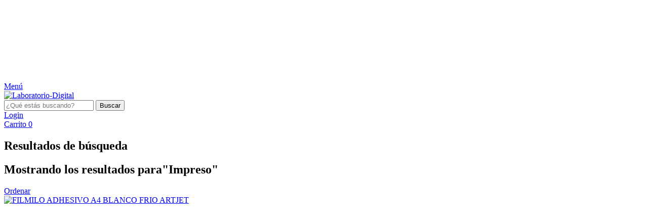

--- FILE ---
content_type: text/html; charset=UTF-8
request_url: https://www.laboratoriodigital.com.ar/ar/search/?q=Impreso
body_size: 41218
content:
<!DOCTYPE html>
<html xmlns="http://www.w3.org/1999/xhtml" xmlns:fb="http://www.facebook.com/2008/fbml" xmlns:og="http://opengraphprotocol.org/schema/" lang="es">
    <head>
        <link rel="preconnect" href="https://dcdn-us.mitiendanube.com" />
        <link rel="dns-prefetch" href="https://dcdn-us.mitiendanube.com" />
        <link rel="preconnect" href="https://fonts.googleapis.com" />
        <link rel="preconnect" href="https://fonts.gstatic.com" crossorigin />
        <meta http-equiv="Content-Type" content="text/html; charset=utf-8" />
        <meta http-equiv="X-UA-Compatible" content="IE=edge,chrome=1" />
        <meta name="viewport" content="width=device-width, initial-scale=1" />
        <title>Impreso - Laboratorio-Digital</title>
        <meta name="description" content="" />
        <link rel="preload" as="style" href="//fonts.googleapis.com/css?family=Big+Shoulders+Display:400,700|Chivo:400,700&amp;display=swap" />
        <link rel="preload" href="//dcdn-us.mitiendanube.com/stores/049/818/themes/baires/dart-style-critical-9b87df9485665c73f1ced5424e355798.css" as="style" />
        <link rel="preload" href="//dcdn-us.mitiendanube.com/stores/049/818/themes/baires/dart-external-no-dependencies-2020a4748d2e0fc983451e7972c49502.js" as="script" />

        
        
        
<meta property="og:site_name" content="Laboratorio-Digital" />


<meta property="fb:app_id" content="107147892676939" />











        
        <style>
            
            



    
    @import url('//fonts.googleapis.com/css?family=Big+Shoulders+Display:400,700|Chivo:400,700&display=swap');

 

            
            
:root {

  
  
  
    
  
      
    
  
    
    
  
    
    
    
    
    
    
    
    
    
    
    
  
  
  --main-foreground: #000000;
  --main-background: #FFFFFF;

  --accent-color: #000000;

  --button-background: #000000;
  --button-foreground: #FFFFFF;

  --label-background: #000000;
  --label-foreground: #FFFFFF;

  
  --adbar-background: #000000;
  --adbar-foreground: #FFFFFF;

  --header-background: #FFFFFF;
  --header-foreground: #000000;
  --header-transparent-foreground: ;

  --footer-background: #000000;
  --footer-foreground: #FFFFFF;

  --main-categories-background: main_background;
  --main-categories-foreground: main_foreground;

  --brands-background: ;
  --brands-foreground: ;

  --featured-background: ;
  --featured-foreground: ;

  --new-background: ;
  --new-foreground: ;

  --sale-background: ;
  --sale-foreground: ;

  --newsletter-background: #FFFFFF;
  --newsletter-foreground: #000000;

  --welcome-background: #ac175b;
  --welcome-foreground: #ffffff;

  --announcement-background: #16a085;
  --announcement-foreground: #ffffff;

  --institutional-background: #ffffff;
  --institutional-foreground: #3871f5;

  --banner-services-background: #FFFFFF;
  --banner-services-foreground: #000000;

  
  
                          
  --main-foreground-opacity-03: #00000008;
  --main-foreground-opacity-05: #0000000D;
  --main-foreground-opacity-08: #00000014;
  --main-foreground-opacity-10: #0000001A;
  --main-foreground-opacity-20: #00000033;
  --main-foreground-opacity-30: #0000004D;
  --main-foreground-opacity-40: #00000066;
  --main-foreground-opacity-50: #00000080;
  --main-foreground-opacity-60: #00000099;
  --main-foreground-opacity-80: #000000CC;
  --main-foreground-opacity-90: #000000E6;

  --main-background-opacity-30: #FFFFFF4D;
  --main-background-opacity-40: #FFFFFF66;
  --main-background-opacity-50: #FFFFFF80;
  --main-background-opacity-80: #FFFFFFCC;
  --main-background-opacity-90: #FFFFFFE6;

  --header-foreground-opacity-10: #0000001A;
  --header-foreground-opacity-20: #00000033;
  --header-foreground-opacity-30: #0000004D;
  --header-foreground-opacity-50: #00000080;

  --nav-desktop-foreground-opacity-10: 1A;

  --adbar-foreground-opacity-10: #FFFFFF1A;

  --main-categories-foreground-opacity-20: main_foreground33;

  --brands-foreground-opacity-10: 1A;

  --institutional-foreground-opacity-90: #3871f5E6;

  --news-foreground-opacity-30: #0000004D;
  --news-foreground-opacity-80: #000000CC;

  --footer-foreground-opacity-10: #FFFFFF1A;
  --footer-foreground-opacity-20: #FFFFFF33;
  --footer-foreground-opacity-50: #FFFFFF80;
  --footer-foreground-opacity-60: #FFFFFF99;
  --footer-foreground-opacity-80: #FFFFFFCC;

  
  --success: #4bb98c;
  --danger: #dd7774;
  --warning: #dc8f38;

  
  
  --heading-font: "Big Shoulders Display", sans-serif;
  --body-font: "Chivo", sans-serif;

  
  
  
  --h1-huge: 100px;
  --h1-extra-huge-md: 600px;
  --h1-huge-md: 125px;
  --h2-huge: 70px;
  --h2-extra-huge-md: 200px;
  --h3-huge: 50px;
  --h4-huge: 40px;

  
  
  --h1: 28px;
  --h2: 24px;
  --h3: 20px;
  --h4: 18px;
  --h5: 16px;
  --h6: 14px;
  --h6-small: 12px;

  
  
  --font-huge: 32px;
  --font-extra-largest: 28px;
  --font-extra-large: 24px;
  --font-largest: 20px;
  --font-large: 18px;
  --font-big: 16px;
  --font-base: 14px;
  --font-medium: 11px;
  --font-small: 12px;
  --font-smallest: 10px;

  
  
  --title-font-weight: bold;

  
  
  --main-text-transform: uppercase;

  
  
  --gutter: 15px;
  --gutter-container: 15px;
  --gutter-container-md: 30px;
  --gutter-negative: calc(var(--gutter) * -1);
  --gutter-half: calc(var(--gutter) / 2);
  --gutter-half-negative: calc(var(--gutter) * -1 / 2);
  --gutter-double: calc(var(--gutter) * 2);

  
  
  --border-radius: 4px;
  --border-radius-full: 100%;
  --border-radius-half: calc(var(--border-radius) / 2);
  --border-radius-quarter: calc(var(--border-radius) / 4);
  --border-solid: 1px solid;
  --border-dashed: 1px dashed;

  
  --shadow-distance: 0 0 5px;

  
  --section-distance: 30px;
  --section-distance-huge: 60px;
  --section-distance-huge-md: 90px;
  --section-negative-distance: calc(var(--section-distance) * -1);

}        </style>

        
        <link rel="stylesheet" type="text/css" href="//dcdn-us.mitiendanube.com/stores/049/818/themes/baires/dart-style-critical-9b87df9485665c73f1ced5424e355798.css" media="all" />

        
        <link rel="stylesheet" href="//dcdn-us.mitiendanube.com/stores/049/818/themes/baires/dart-style-async-8f0a45a8e884c9144116ff6fcf196da8.css" media="print" onload="this.media='all'">

        
        <style>
            /* Poner cada producto en fila */
.product-grid {
    display: block !important;
}
.product-item {
    display: flex !important;
    align-items: center;
    border-bottom: 1px solid #ddd;
    padding: 10px 0;
}
.product-item img {
    width: 80px;
    height: auto;
    margin-right: 15px;
}
.product-item .js-item-name {
    flex: 2;
    font-size: 16px;
    font-weight: bold;
}
.product-item .item-price-container {
    flex: 1;
    text-align: right;
    font-size: 15px;
    font-weight: bold;
}


        </style>

        
        
        
        
        
        
        
        
        

    <link href="//dcdn-us.mitiendanube.com/stores/049/818/themes/common/favi-53e4e80094a59c6e540c2c8c5e3bbf281446217874.ico?0" class="js-favicon" rel="icon" type="image/x-icon" />
    <link href="//dcdn-us.mitiendanube.com/stores/049/818/themes/common/favi-53e4e80094a59c6e540c2c8c5e3bbf281446217874.ico?0" class="js-favicon" rel="shortcut icon" type="image/x-icon" />
<link rel="canonical" href="https://www.laboratoriodigital.com.ar/search/?q=Impreso" />

<meta name="nuvempay-logo" content="//d26lpennugtm8s.cloudfront.net/assets/common/img/logos/payment/new_logos_payment/nuvempago@2x.png" />

<script>
    !function(f,b,e,v,n,t,s){if(f.fbq)return;n=f.fbq=function(){n.callMethod?
            n.callMethod.apply(n,arguments):n.queue.push(arguments)};if(!f._fbq)f._fbq=n;
            n.push=n;n.loaded=!0;n.version='2.0';n.queue=[];t=b.createElement(e);t.async=!0;
            t.src=v;s=b.getElementsByTagName(e)[0];s.parentNode.insertBefore(t,s)}(window,
        document,'script','https://connect.facebook.net/en_US/fbevents.js');

    
    const tnTrackCookie = document.cookie.match('(^|;) ?tn_track=([^;]*)(;|$)')?.[2].slice(-40).toLowerCase();
    const advancedMatchingConfig = { agent: 'tiendanube-core' };

    if (tnTrackCookie) {
        advancedMatchingConfig.external_id = tnTrackCookie;
    }

    fbq('init', '402944828170469', advancedMatchingConfig);

    
            const fbPageViewEventId = 'page-view-1b983b5c-732d-41fb-885d-1b75a7fdf817';
        fbq('track', 'PageView', {}, { eventID: fbPageViewEventId });
    
</script>
<noscript>
    <img height="1" width="1" style="display:none" src="https://www.facebook.com/tr?id=402944828170469&ev=PageView&noscript=1"/>
</noscript>


<script type="text/javascript">
    var LS = LS || {};

    LS.store = {
        id : 49818,
        url : "laboratoriodigital.mitiendanube.com",
        custom_url : "www.laboratoriodigital.com.ar",
        ga4_measurement_id : "G-471KKMS7QZ",
        gads_measurement_id : "",
        has_preexisting_google_mc_catalog : false,
        has_google_analytics_track_product_ids : false,
        name: "Laboratorio\u002DDigital",
    };
    LS.cart = {
        id : null,
        subtotal : 0,
        has_non_shippable_products: false,
        has_shippable_products: false,
        items : [
                    ]
    };
    LS.hasCartMinimumValue = false;
    LS.abStorefrontCartExperiments = null;
    LS.lang = "es_AR";
    LS.langCode = "es";
    LS.currency = {
        code : "ARS",
        display_short: "\u0024",
        display_long: "\u0024\u0020ARS",
        cents_separator : ",",
        thousands_separator : "."
    };
    LS.country = "AR";
                LS.customer = null;
    LS.template= "search";
    LS.theme = {
        code: "baires",
        name: "Baires",
        custom: false,
    };
    LS.metricsWorkerScriptUrl = "https://dcdn-us.mitiendanube.com/assets/stores/js/metrics-worker-c984926f96a2e4787f155a9755d6944a30.js?v=44810572"

    LS.socialScripts = [];
    LS.DOMReady = function(fn) {
        if (document.addEventListener) {
            document.addEventListener('DOMContentLoaded', fn);
        } else {
            document.attachEvent('onreadystatechange', function() {
                if (document.readyState === 'interactive')
                    fn();
            });
        }
    };

    // Making it a thenable so it can be made into a full fledged Promise later
    LS._readyCallbacks = [];
    LS.ready = {
        then: function(callback){
            LS._readyCallbacks.push(callback);
        }
    };

    window.addEventListener('load', () => {
        if(!window.cartService) {
            return;
        }

        window.cartService.setCurrentLoadTime(1769113357);
    });

    window.pageData = {
        id: "search",
        name: "Buscar"
    }

    window.initialCart = {"id":null,"subtotal":0,"total":0,"discounts":0,"promotions":[],"shipping_zipcode":null};
    window.metricServiceDispatchQueue = [];
    window.metricService = { dispatch: (event) => window.metricServiceDispatchQueue.push(event) };

    window.translations = {
        cart: {
            error_messages: {
                out_of_stock: 'No hay más stock de este producto.',
                unavailable_product: 'Este producto no está disponible.',
                update_error: 'Ocurrió un error al actualizar el carrito.',
                subscription_only_product: 'Este producto solo está disponible para suscripciones.'
            },
            name: 'Carrito de compras'
        }
    };
</script>





<script>
    window.enableNativeLibraries = true;
    window.hasMetricsTag = false;
    window.hasFixFilterPaginationTag = false;
    window.hasUpdatingCartStatusTag = false;
    window.hasMaxPaymentDiscountFixTag = false;
</script>

    <script type="text/javascript" src="//dcdn-us.mitiendanube.com/assets/stores/js/linkedstore-v2-070071fae09ac00383075bd7e7fe771f30.js?v=44810572" async="true"></script>
    <script>window.vanillaJS = true;</script>

<script type="text/javascript">
            window.skipJQuery = true;
    
    LS.ready.then(() =>  {
        if (!window.jQueryNuvem) {
            window.jQueryNuvem = $
        }
    });
</script>


    
<script type="text/javascript">

    function ga_send_event(category, action, label, value) {
                    return;
            }

    </script>


                    <script async src="https://www.googletagmanager.com/gtag/js?id=G-471KKMS7QZ&l=nsGA4"></script>
        <script>

            window.nsGA4 = window.nsGA4 || [];
            function gtagNsGA4(){nsGA4.push(arguments);}

            gtagNsGA4('consent', 'default', {
                'ad_storage': 'granted',
                'ad_user_data': 'granted',
                'ad_personalization': 'granted',
                'analytics_storage': 'granted'
            });

            gtagNsGA4('js', new Date());

                            gtagNsGA4('config', 'G-471KKMS7QZ');
                    </script>
    
    
    <script>
    const HOME_LIST_ITEM_ID = 'home';
    const CATEGORY_LIST_ITEM_ID = 'category';
    const SEARCH_LIST_ITEM_ID = 'search';

    const LIST_ITEM_NAMES = {
        [HOME_LIST_ITEM_ID]: 'Home',
        [CATEGORY_LIST_ITEM_ID]: 'Category',
        [SEARCH_LIST_ITEM_ID]: 'Search results',
    };

            const PRODUCT_ITEM_SELECTOR = '.js-item-product';

        const findGoogleItemByProductId = function(productId) {
            const googleItems = [{"info":{"item_id":"1317145392","item_name":"FILMILO ADHESIVO A4 BLANCO FRIO ARTJET (1 Hoja)","item_variant":"1 Hoja","price":1000,"item_category2":"Filmilo","item_category":"PAPELES"},"source":{"product_id":"294836150","variant_id":"1317145392"}},{"info":{"item_id":"1296439573","item_name":"Tatufan: \u00bfQu\u00e9 es y c\u00f3mo usarlo?","item_category":"APRENDE"},"source":{"product_id":"289785315","variant_id":"1296439573"}},{"info":{"item_id":"1369490697","item_name":"GORRA GABARDINA NEGRO","price":3300,"item_category2":"Gabardina","item_category":"GORRAS"},"source":{"product_id":"308198265","variant_id":"1369490697"}},{"info":{"item_id":"881026320","item_name":"MATELINA A4 200G ARTJET - 100 HOJAS","price":15000,"item_category2":"Matelina","item_category":"PAPELES"},"source":{"product_id":"98246967","variant_id":"881026320"}},{"info":{"item_id":"1317165336","item_name":"FILMILO ADHESIVO A4 SUPER CRISTAL ARTJET (1 Hoja)","item_variant":"1 Hoja","price":1000,"item_category2":"Filmilo","item_category":"PAPELES"},"source":{"product_id":"294842660","variant_id":"1317165336"}},{"info":{"item_id":"1317336912","item_name":"HOLOFAN ADHESIVO A4 HECHIZO BOHEMIO ARTJET - H05 (1 Hoja)","item_variant":"1 Hoja","price":1000,"item_category2":"Holofan","item_category":"PAPELES"},"source":{"product_id":"208150728","variant_id":"1317336912"}},{"info":{"item_id":"1317336777","item_name":"HOLOFAN ADHESIVO A4 COPO DE NIEVE ARTJET - H16 (1 Hoja)","item_variant":"1 Hoja","price":1000,"item_category2":"Holofan","item_category":"PAPELES"},"source":{"product_id":"130689067","variant_id":"1317336777"}},{"info":{"item_id":"1317336801","item_name":"HOLOFAN ADHESIVO A4 DIAMANTE TRANSPARENTE ARTJET - H03 (1 Hoja)","item_variant":"1 Hoja","price":1000,"item_category2":"Holofan","item_category":"PAPELES"},"source":{"product_id":"208154441","variant_id":"1317336801"}},{"info":{"item_id":"1317336765","item_name":"HOLOFAN ADHESIVO A4 BURBUJA TRANSPARENTE ARTJET - H19 (1 Hoja)","item_variant":"1 Hoja","price":1000,"item_category2":"Holofan","item_category":"PAPELES"},"source":{"product_id":"130686957","variant_id":"1317336765"}},{"info":{"item_id":"1317337065","item_name":"HOLOFAN ADHESIVO A4 TORNADO PSICODELICO ARTJET - H14 (1 Hoja)","item_variant":"1 Hoja","price":1000,"item_category2":"Holofan","item_category":"PAPELES"},"source":{"product_id":"130693634","variant_id":"1317337065"}},{"info":{"item_id":"1317336892","item_name":"HOLOFAN ADHESIVO A4 GOTITAS LLUVIA ARTJET - H06 (1 Hoja)","item_variant":"1 Hoja","price":1000,"item_category2":"Holofan","item_category":"PAPELES"},"source":{"product_id":"203631562","variant_id":"1317336892"}},{"info":{"item_id":"1317336933","item_name":"HOLOFAN ADHESIVO A4 LLUVIA DE DIAMANTES ARTJET - H18 (1 Hoja)","item_variant":"1 Hoja","price":1000,"item_category2":"Holofan","item_category":"PAPELES"},"source":{"product_id":"130688704","variant_id":"1317336933"}}];
            return googleItems.find(item => item.source.product_id === productId);
        }

        
                    LS.ready.then(function() {
                const PRODUCT_GRID_SELECTOR = '.js-product-table,.product-grid,.js-infinite-grid,.js-masonry-grid';
                const itemListId = "search";

                document.querySelectorAll(PRODUCT_GRID_SELECTOR).forEach(element => {
                    element.addEventListener('click', function(event) {
                        const product = event.target.closest(PRODUCT_ITEM_SELECTOR);
                        if (!product) {
                            return;
                        }

                        const productId = product.dataset.productId;
                        const name = event.target.closest('a')?.getAttribute('title');

                        if (!productId || !name) {
                            return;
                        }

                        const googleItem = findGoogleItemByProductId(productId);
                        const googleItemId = googleItem?.info?.item_id ?? productId;

                        const eventItem = {
                            item_id: googleItemId,
                            item_name: name,
                            item_list_id: itemListId,
                            item_list_name: LIST_ITEM_NAMES[itemListId]
                        };


                        if(typeof gtagNsGA4 === 'function') {
                            gtagNsGA4('event', 'select_item', {
                                items: [eventItem]
                            });
                        }

                        if(typeof gtagTN === 'function') {
                            gtagTN('event', 'select_item', {
                                items: [{
                                    ...eventItem,
                                    id: eventItem.item_id,
                                }]
                            });
                        }

                                            });
                });
            });
            </script>    <script>
    const PERSISTED_CONFIG_LOCAL_STORAGE_KEY = 'persisted_config';

    const HOME_ITEM_LIST_ID = 'home';
    const CATEGORY_ITEM_LIST_ID = 'category';
    const SEARCH_ITEM_LIST_ID = 'search';
    const CART_ITEM_LIST_ID = 'cart';
    const PRODUCT_ITEM_LIST_ID = 'product';

    const ITEM_LIST_NAMES = {
        [HOME_ITEM_LIST_ID]: 'Home',
        [CATEGORY_ITEM_LIST_ID]: 'Category',
        [SEARCH_ITEM_LIST_ID]: 'Search results',
        [CART_ITEM_LIST_ID]: 'Shopping cart',
        [PRODUCT_ITEM_LIST_ID]: 'Product detail'
    };

    const GOOGLE_BUSINESS_VERTICAL_RETAIL = 'retail';

    function removeNullEntries(data) {
        Object.entries(data).forEach(([key, value]) => {
            if (!value) {
                delete data[key];
            }
        });
    }

    function formatCartItemIntoGoogleAnalyticsItem(cartItem) {
        const cartItemId = cartItem.item_id ?? cartItem.id;
        const persistedConfig = JSON.parse(window.localStorage.getItem(PERSISTED_CONFIG_LOCAL_STORAGE_KEY) ?? '{}');
        const itemListId = persistedConfig[`ga_item_list-${cartItemId}`] ?? CART_ITEM_LIST_ID;

        const cartItemData = {
            item_id: cartItem.google_item_id,
            item_brand: cartItem.brand,
            item_name: cartItem.name,
            item_variant: cartItem.short_variant_name,
            price: +((cartItem.unit_price / 100).toFixed(2)),
            quantity: Math.abs(cartItem.quantity),
            item_list_id: itemListId,
            item_list_name: ITEM_LIST_NAMES[itemListId],
            ...cartItem.google_item_categories
        };

        removeNullEntries(cartItemData);

        return cartItemData;
    }

    const formatCartItemForUnifiedGtag = (cartItem) => {
        const cartItemDataForGa4 = formatCartItemIntoGoogleAnalyticsItem(cartItem);

        return {
            ...cartItemDataForGa4,
            id: cartItemDataForGa4.item_id,
            google_business_vertical: GOOGLE_BUSINESS_VERTICAL_RETAIL
        };
    }
</script>

                        <script>



    const searchParams = new URLSearchParams(
        window.location.search
    );
    const query = searchParams.get('q') || '';
    const searchedQueryGA4 = query.replace(/\+/g, ' ');

    const searchEventData = {
        search_term: searchedQueryGA4
    };

    gtagNsGA4("event", "search", searchEventData);

            const viewItemListFromSearchPageEventData = {
            items: [
                                    {"item_id":"1317145392","item_name":"FILMILO ADHESIVO A4 BLANCO FRIO ARTJET (1 Hoja)","item_variant":"1 Hoja","price":1000,"item_category2":"Filmilo","item_category":"PAPELES","item_list_id":"search","item_list_name":"Search results"},
                                    {"item_id":"1296439573","item_name":"Tatufan: \u00bfQu\u00e9 es y c\u00f3mo usarlo?","item_category":"APRENDE","item_list_id":"search","item_list_name":"Search results"},
                                    {"item_id":"1369490697","item_name":"GORRA GABARDINA NEGRO","price":3300,"item_category2":"Gabardina","item_category":"GORRAS","item_list_id":"search","item_list_name":"Search results"},
                                    {"item_id":"881026320","item_name":"MATELINA A4 200G ARTJET - 100 HOJAS","price":15000,"item_category2":"Matelina","item_category":"PAPELES","item_list_id":"search","item_list_name":"Search results"},
                                    {"item_id":"1317165336","item_name":"FILMILO ADHESIVO A4 SUPER CRISTAL ARTJET (1 Hoja)","item_variant":"1 Hoja","price":1000,"item_category2":"Filmilo","item_category":"PAPELES","item_list_id":"search","item_list_name":"Search results"},
                                    {"item_id":"1317336912","item_name":"HOLOFAN ADHESIVO A4 HECHIZO BOHEMIO ARTJET - H05 (1 Hoja)","item_variant":"1 Hoja","price":1000,"item_category2":"Holofan","item_category":"PAPELES","item_list_id":"search","item_list_name":"Search results"},
                                    {"item_id":"1317336777","item_name":"HOLOFAN ADHESIVO A4 COPO DE NIEVE ARTJET - H16 (1 Hoja)","item_variant":"1 Hoja","price":1000,"item_category2":"Holofan","item_category":"PAPELES","item_list_id":"search","item_list_name":"Search results"},
                                    {"item_id":"1317336801","item_name":"HOLOFAN ADHESIVO A4 DIAMANTE TRANSPARENTE ARTJET - H03 (1 Hoja)","item_variant":"1 Hoja","price":1000,"item_category2":"Holofan","item_category":"PAPELES","item_list_id":"search","item_list_name":"Search results"},
                                    {"item_id":"1317336765","item_name":"HOLOFAN ADHESIVO A4 BURBUJA TRANSPARENTE ARTJET - H19 (1 Hoja)","item_variant":"1 Hoja","price":1000,"item_category2":"Holofan","item_category":"PAPELES","item_list_id":"search","item_list_name":"Search results"},
                                    {"item_id":"1317337065","item_name":"HOLOFAN ADHESIVO A4 TORNADO PSICODELICO ARTJET - H14 (1 Hoja)","item_variant":"1 Hoja","price":1000,"item_category2":"Holofan","item_category":"PAPELES","item_list_id":"search","item_list_name":"Search results"},
                                    {"item_id":"1317336892","item_name":"HOLOFAN ADHESIVO A4 GOTITAS LLUVIA ARTJET - H06 (1 Hoja)","item_variant":"1 Hoja","price":1000,"item_category2":"Holofan","item_category":"PAPELES","item_list_id":"search","item_list_name":"Search results"},
                                    {"item_id":"1317336933","item_name":"HOLOFAN ADHESIVO A4 LLUVIA DE DIAMANTES ARTJET - H18 (1 Hoja)","item_variant":"1 Hoja","price":1000,"item_category2":"Holofan","item_category":"PAPELES","item_list_id":"search","item_list_name":"Search results"},
                            ]
        };

        gtagNsGA4("event", "view_item_list", viewItemListFromSearchPageEventData);
    

</script>
                    
    
        <script>
        var fb_params = {
            referrer: document.referrer,
            userAgent: navigator.userAgent,
            language: 'es-AR'
        };
        
                        
        let pixelFunction = 'track';
        let pixelEvent = null;
        let fbEventId = null;
        const fbTimestamp = new Date().getTime();
        let contentType = 'product';
        let includeEventId = true;
        
                    fb_params['content_ids'] = ['1317145392','1296439573','1369490697','881026320','1317165336','1317336912','1317336777','1317336801','1317336765','1317337065','1317336892','1317336933'];
            fb_params['content_type'] = contentType;
            if(LS.category) {
                fb_params['content_name'] = LS.category.name;
                if(LS.category.google_shopping_category) {
                                                            fb_params['content_category'] = LS.category.google_shopping_category.replace(/&/g, '&amp;');
                }
            }
                                pixelEvent = 'Search';
                    fbEventId = 'search-1b983b5c-732d-41fb-885d-1b75a7fdf817';
                    
        if(pixelEvent) {
            if (includeEventId) {
                fbq(pixelFunction, pixelEvent, fb_params, { eventID: fbEventId });
            } else {
                fbq(pixelFunction, pixelEvent, fb_params);
            }
        }

                    LS.ready.then(function() {
                            LS.on(LS.events.productAddedToCart, function (event, data) {
                    data ??= event.detail;
                    if (!data?.cart?.products?.length) {
                        return;
                    }

                    const { cart, cart_item: cartItem, quantity_added: quantityAdded, social_event_id_suffix: fbEventIdSuffix } = data;
                    const value = +cart.total;

                    // Facebook Pixel does not have an event to remove products from the cart.
                    if (value <= 0) {
                        return;
                    }
                    const getVariantContentId = (cartProduct) => {
                                                    return cartProduct.variant_id.toString();
                                            };
                                            const content_ids = cart.products.map(getVariantContentId);
                        const contents = cart.products.map(product => ({
                            id: getVariantContentId(product),
                            quantity: product.quantity,
                            item_price: +product.price,
                        }));
                    
                    const customData = {
                        referrer: document.referrer,
                        userAgent: navigator.userAgent,
                        language: 'es-AR',
                        content_ids: content_ids,
                        contents: contents,
                        content_type: contentType,
                        currency: LS.currency.code,
                        quantity: quantityAdded,
                        value
                    };

                    
                    const fbAddToCartEventId = `add-to-cart-${fbEventIdSuffix}`;
                    trackAddToCartAJAX(customData, fbAddToCartEventId);
                                            sendNubeSocialTracking(cart.id, cartItem.id, customData, fbAddToCartEventId);
                                    });
            });
        
        function trackAddToCartAJAX(customData, fbEventId) {
            const eventName = 'AddToCart';
            fbq('track', eventName, customData, { eventID: fbEventId });
        }

        async function sendNubeSocialTracking(cartId, cartItemId, customData, fbEventId) {
            let data = {
                event_name: 'AddToCart',
                cart_id: cartId,
                cart_product_id: cartItemId,
                event_id: fbEventId,
            };

            Object.assign(data, customData)

            setTimeout(function() {
                new Image().src = '/fb-capi/?' + new URLSearchParams(data);
            }, 500);
        }
    </script>
<script type="text/javascript">
    function amplitude_log_event(event, properties) {
        // dummy function
        return true;
    }
</script>









        
        
    <script type="application/ld+json" data-component='structured-data.page'>
    {
        "@context": "https://schema.org/",
        "@type": "WebPage",
        "name": "Impreso - Laboratorio-Digital",
                    "description": "",
                "breadcrumb": {
            "@type": "BreadcrumbList",
            "itemListElement": [
            {
                "@type": "ListItem",
                "position": 1,
                "name": "Inicio",
                "item": "https://www.laboratoriodigital.com.ar"
            },                            {
                    "@type": "ListItem",
                    "position": 2,
                    "name": "Resultados de búsqueda",
                    "item": "https://www.laboratoriodigital.com.ar/search/"
                }
                        ]
        }    }
    </script>


    </head>
    <body class=" template-search">

        
        <svg xmlns="http://www.w3.org/2000/svg" class="hidden">

        
        <symbol id="arrow-long" viewBox="0 0 512 512">
                <path d="M442.7,243.2l-54.95-54.95,18.1-18.1L491.7,256l-85.85,85.85-18.1-18.1L442.7,268.8H25.6V243.2Z"/>
        </symbol>

        <symbol id="chevron" viewBox="0 0 512 512">
                <path d="M0,0L448,256,0,512V0Z"/>
        </symbol>

        <symbol id="chevron-down" viewBox="0 0 512 512">
                <path d="M512,32,256,480,0,32Z"/>
        </symbol>

        
        <symbol id="times" viewBox="0 0 512 512">
                <path d="M219.8,254l-116.57,116.57,36.2,36.2,116.57-116.57,116.57,116.57,36.2-36.2-116.57-116.57,116.57-116.57-36.2-36.2-116.57,116.57-116.57-116.57-36.2,36.2,116.57,116.57Z"/>
        </symbol>

        <symbol id="check" viewBox="0 0 512 512">
                <path d="M196.27,375.26c-3.59,.16-7.13-.9-10.04-2.99l-95.95-79.28c-6.18-5.47-7.11-14.78-2.14-21.37,5.46-6.15,14.7-7.17,21.37-2.35l85.48,69.67,224.38-207.5c6.64-4.98,15.98-4.08,21.53,2.09,5.55,6.16,5.48,15.55-.16,21.63l-233.57,215.83c-2.98,2.73-6.86,4.25-10.9,4.27Z"/>
        </symbol>

        <symbol id="edit" viewBox="0 0 576 512">
                <path d="M402.3 344.9l32-32c5-5 13.7-1.5 13.7 5.7V464c0 26.5-21.5 48-48 48H48c-26.5 0-48-21.5-48-48V112c0-26.5 21.5-48 48-48h273.5c7.1 0 10.7 8.6 5.7 13.7l-32 32c-1.5 1.5-3.5 2.3-5.7 2.3H48v352h352V350.5c0-2.1.8-4.1 2.3-5.6zm156.6-201.8L296.3 405.7l-90.4 10c-26.2 2.9-48.5-19.2-45.6-45.6l10-90.4L432.9 17.1c22.9-22.9 59.9-22.9 82.7 0l43.2 43.2c22.9 22.9 22.9 60 .1 82.8zM460.1 174L402 115.9 216.2 301.8l-7.3 65.3 65.3-7.3L460.1 174zm64.8-79.7l-43.2-43.2c-4.1-4.1-10.8-4.1-14.8 0L436 82l58.1 58.1 30.9-30.9c4-4.2 4-10.8-.1-14.9z"/>
        </symbol>

        <symbol id="minus" viewBox="0 0 512 512">
                <path d="M421.33,266.67H80c-8.84,0-16-7.16-16-16s7.16-16,16-16H421.33c8.84,0,16,7.16,16,16s-7.16,16-16,16Z"/>
        </symbol>

        <symbol id="plus" viewBox="0 0 512 512">
                <path d="M421.33,234.67h-154.67V80c0-8.84-7.16-16-16-16s-16,7.16-16,16V234.67H80c-8.84,0-16,7.16-16,16s7.16,16,16,16H234.67v154.67c0,8.84,7.16,16,16,16s16-7.16,16-16v-154.67h154.67c8.84,0,16-7.16,16-16s-7.16-16-16-16Z"/>
        </symbol>

        <symbol id="info-circle" viewBox="0 0 512 512">
                <path d="M251.42,171.93c-8.18,.94-14.36,7.87-14.36,16.11s6.18,15.17,14.36,16.11c4.3,.06,8.44-1.64,11.46-4.7,3.02-3.06,4.66-7.22,4.55-11.52-.12-8.79-7.21-15.89-16.01-16.01Zm0,61.46c-4.26-.06-8.37,1.61-11.38,4.62-3.02,3.01-4.68,7.12-4.62,11.38v66.58c0,8.84,7.17,16.01,16.01,16.01s16.01-7.17,16.01-16.01v-66.16c.12-4.32-1.52-8.5-4.54-11.59-3.01-3.09-7.15-4.84-11.47-4.84Zm0-190.36c-115.34,.12-208.81,93.59-208.93,208.93,0,115.39,93.54,208.93,208.93,208.93s208.93-93.54,208.93-208.93c-.12-115.34-93.59-208.81-208.93-208.93Zm0,385.85c-97.71,0-176.92-79.21-176.92-176.92S153.71,75.04,251.42,75.04s176.92,79.21,176.92,176.92c-.12,97.66-79.26,176.8-176.92,176.92Z"/>
        </symbol>

        <symbol id="spinner-third" viewBox="0 0 512 512">
                <path d="M460.115 373.846l-6.941-4.008c-5.546-3.202-7.564-10.177-4.661-15.886 32.971-64.838 31.167-142.731-5.415-205.954-36.504-63.356-103.118-103.876-175.8-107.701C260.952 39.963 256 34.676 256 28.321v-8.012c0-6.904 5.808-12.337 12.703-11.982 83.552 4.306 160.157 50.861 202.106 123.67 42.069 72.703 44.083 162.322 6.034 236.838-3.14 6.149-10.75 8.462-16.728 5.011z"/>
        </symbol>

        
        <symbol id="whatsapp" viewBox="0 0 448 512">
                <path d="M380.9 97.1C339 55.1 283.2 32 223.9 32c-122.4 0-222 99.6-222 222 0 39.1 10.2 77.3 29.6 111L0 480l117.7-30.9c32.4 17.7 68.9 27 106.1 27h.1c122.3 0 224.1-99.6 224.1-222 0-59.3-25.2-115-67.1-157zm-157 341.6c-33.2 0-65.7-8.9-94-25.7l-6.7-4-69.8 18.3L72 359.2l-4.4-7c-18.5-29.4-28.2-63.3-28.2-98.2 0-101.7 82.8-184.5 184.6-184.5 49.3 0 95.6 19.2 130.4 54.1 34.8 34.9 56.2 81.2 56.1 130.5 0 101.8-84.9 184.6-186.6 184.6zm101.2-138.2c-5.5-2.8-32.8-16.2-37.9-18-5.1-1.9-8.8-2.8-12.5 2.8-3.7 5.6-14.3 18-17.6 21.8-3.2 3.7-6.5 4.2-12 1.4-32.6-16.3-54-29.1-75.5-66-5.7-9.8 5.7-9.1 16.3-30.3 1.8-3.7.9-6.9-.5-9.7-1.4-2.8-12.5-30.1-17.1-41.2-4.5-10.8-9.1-9.3-12.5-9.5-3.2-.2-6.9-.2-10.6-.2-3.7 0-9.7 1.4-14.8 6.9-5.1 5.6-19.4 19-19.4 46.3 0 27.3 19.9 53.7 22.6 57.4 2.8 3.7 39.1 59.7 94.8 83.8 35.2 15.2 49 16.5 66.6 13.9 10.7-1.6 32.8-13.4 37.4-26.4 4.6-13 4.6-24.1 3.2-26.4-1.3-2.5-5-3.9-10.5-6.6z"/>
        </symbol>
</svg>
        
        
        
        

        
        <div class="js-overlay site-overlay" style="display: none;"></div>











    











<header class="js-head-main head-main    head-colors position-sticky position-relative-md head-logo-center head-logo-md-center   head-md-hamburger  head-md-search-big transition-soft" data-store="head">
            <div class="head-logo-row position-relative transition-soft">
        <div class="container-fluid">
            <div class="js-nav-logo-bar row no-gutters align-items-center">

                
                <div class="order-first col-3 order-md-first mr-md-2 pr-md-1 col-md-auto col-utility ">
                    
	<span class="utilities-container d-inline-block">
		<a href="#" class="js-modal-open utilities-item btn btn-utility pl-0 pl-md-0" data-toggle="#nav-hamburger" aria-label="Menú" data-component="menu-button">
			<span class="utilities-text">Menú</span>
		</a>
	</span>
                </div>

                
                <div class="js-logo-container col text-center col-md order-md-1 text-md-center ">
                    
    
<div id="logo" class="logo-img-container ">
    <a href="https://www.laboratoriodigital.com.ar" title="" ><img src="//dcdn-us.mitiendanube.com/stores/049/818/themes/common/logo-436687044-1747520554-0b16708fabd90c8031c104ad84c4dcad1747520555.png?0" alt="Laboratorio-Digital"  class="logo-img transition-soft logo-img-big" width="13881" height="4134" /></a>
    </div>

                </div>

                
                
                
                <div class="js-utility-col js-search-utility col-auto desktop-utility-col col-md-3 mr-md-3 col-utility  order-md-0">
                                            <span class="d-none d-md-block">
                            

<form class="js-search-form search-form " action="/search/" method="get">
    <div class="form-group m-0">
        <input class="js-search-input form-control search-input " autocomplete="off" type="search" name="q" placeholder="¿Qué estás buscando?" aria-label="¿Qué estás buscando?" />
        <button type="submit" class=" search-btn search-submit-btn " value="Buscar" aria-label="Buscar">
                            Buscar
                    </button>
            </div>
</form>
<div class="js-search-form-suggestions search-suggestions " style="display: none;">
    </div>                        </span>
                                                        </div>

                
                
                                
                <div class="js-utility-col col-utility desktop-utility-col text-right d-none d-md-inline-block order-md-1 col-md-3">
                    
	<span class="utilities-container text-transform">
					<a href="/account/login/" class="btn btn-utility">
				<span class="utilities-text">
											Login
									</span>
			</a>
			</span>
                </div>

                
                <div class="js-utility-col col-auto col-utility desktop-utility-col order-last">
                    
	<span class="utilities-container d-inline-block">
		<div id="ajax-cart" class="cart-summary" data-component='cart-button'>
			<a 
									href="#"
					data-toggle="#modal-cart" 
					data-modal-url="modal-fullscreen-cart"
								class="js-modal-open js-fullscreen-modal-open btn btn-utility d-flex pr-0"
				>
				<span class="utilities-text">Carrito</span>
				<span class="js-cart-widget-amount badge">0</span>
			</a>	
		</div>
	</span>
                </div>

                
                                                            <div class="d-block d-md-none">
                                                

    

<div class="js-alert-added-to-cart notification-floating notification-cart-container notification-hidden notification-fixed position-absolute position-fixed-md" style="display: none;">
	<div class="notification notification-primary notification-cart p-0">
					<div class="js-cart-notification-close notification-close">
				<svg class="icon-inline icon-2x notification-icon"><use xlink:href="#times"/></svg>
			</div>
				<div class="js-cart-notification-item row no-gutters align-items-center" data-store="cart-notification-item">
			<div class="col-auto pr-0 notification-img">
				<img src="" class="js-cart-notification-item-img img-absolute-centered-vertically" />
			</div>
			<div class="col text-left pl-3 pr-4">
				<div class="mb-1 mr-2 text-transform font-weight-bold">
					<span class="js-cart-notification-item-name"></span>
					<span class="js-cart-notification-item-variant-container" style="display: none;">
						(<span class="js-cart-notification-item-variant"></span>)
					</span>
				</div>
				<div class="mb-1">
					<span class="js-cart-notification-item-quantity"></span>
					<span> x </span>
					<span class="js-cart-notification-item-price"></span>
				</div>
			</div>
		</div>
	</div>
	</div>

                                            </div>
                                    
            </div>
        </div>
    </div>   

    
    
     
</header>







    <div class="js-notification js-notification-cookie-banner notification notification-fixed-bottom notification-primary text-left" style="display: none;">
        Al navegar por este sitio <strong>aceptás el uso de cookies</strong> para agilizar tu experiencia de compra.
        <a href="#" class="js-notification-close js-acknowledge-cookies btn btn-link pt-1 pl-1 d-inline-block" data-amplitude-event-name="cookie_banner_acknowledge_click">Entendido</a>
    </div>



    <div class="d-none d-md-block">
        

    

<div class="js-alert-added-to-cart notification-floating notification-cart-container notification-hidden notification-fixed position-absolute position-fixed-md" style="display: none;">
	<div class="notification notification-primary notification-cart p-0">
					<div class="js-cart-notification-close notification-close">
				<svg class="icon-inline icon-2x notification-icon"><use xlink:href="#times"/></svg>
			</div>
				<div class="js-cart-notification-item row no-gutters align-items-center" data-store="cart-notification-item">
			<div class="col-auto pr-0 notification-img">
				<img src="" class="js-cart-notification-item-img img-absolute-centered-vertically" />
			</div>
			<div class="col text-left pl-3 pr-4">
				<div class="mb-1 mr-2 text-transform font-weight-bold">
					<span class="js-cart-notification-item-name"></span>
					<span class="js-cart-notification-item-variant-container" style="display: none;">
						(<span class="js-cart-notification-item-variant"></span>)
					</span>
				</div>
				<div class="mb-1">
					<span class="js-cart-notification-item-quantity"></span>
					<span> x </span>
					<span class="js-cart-notification-item-price"></span>
				</div>
			</div>
		</div>
	</div>
	</div>

    </div>




<div id="js-cross-selling-modal" class="js-modal   modal modal-bottom modal-bottom-sheet h-auto overflow-none modal-body-scrollable-auto modal-bottom modal--md transition-slide modal-centered-md m-0 p-0 modal-full-width modal-md-width-400px transition-soft " style="display: none;"   >
                        <div class="js-modal-close   modal-header  p-2 w-100">
                                            <div class="row no-gutters align-items-center">
                            <div class="col p-3 text-center">
                                        ¡Descuento exclusivo!
                                </div>
                            <div class="col-auto">
                                <a class="js-modal-close modal-close">
                                    <svg class="icon-inline icon-lg svg-icon-text"><use xlink:href="#times"/></svg>
                                </a>
                            </div>
                        </div>
                                    </div>
                <div class="modal-body ">
                            
        <div class="js-cross-selling-modal-body" style="display: none"></div>
                    </div>
                    <div class="modal-footer text-right d-md-block ">
                            </div>
            
    </div>
    <div class="js-modal-overlay modal-overlay " data-modal-id="#js-cross-selling-modal" style="display: none;"></div>








<div id="nav-hamburger" class="js-modal   modal modal-nav-hamburger modal-docked-md pb-0 modal-left modal-left-md transition-slide modal-full transition-soft " style="display: none;"   >
                <div class="modal-with-fixed-footer">
            <div class="modal-scrollable-area">
                    <div class="js-modal-close   modal-header modal-header-no-title js-toggle-menu-close p-3">
                                            <svg class="icon-inline icon-lg svg-icon-text"><use xlink:href="#times"/></svg>
                                    </div>
                <div class="modal-body nav-body">
                    					<div class="d-block d-md-none position-relative">
				

<form class="js-search-form search-form " action="/search/" method="get">
    <div class="form-group m-0">
        <input class="js-search-input form-control search-input " autocomplete="off" type="search" name="q" placeholder="¿Qué estás buscando?" aria-label="¿Qué estás buscando?" />
        <button type="submit" class=" search-btn search-submit-btn " value="Buscar" aria-label="Buscar">
                            Buscar
                    </button>
            </div>
</form>
<div class="js-search-form-suggestions search-suggestions " style="display: none;">
    </div>			</div>
				    <div class="nav-primary">
        <ul class="nav-list" data-store="navigation" data-component="menu">
            

	
			<li class=" nav-item item-with-subitems" data-component="menu.item">
							<a class="js-toggle-menu-panel align-items-center nav-list-link position-relative " href="#">Gorras
											<span class="nav-list-arrow ml-1">
							<svg class="icon-inline icon-md svg-icon-text"><use xlink:href="#chevron"/></svg>
						</span>
									</a>
												<ul class="js-menu-panel nav-list-panel nav-list-panel-right nav-list-panel-left-md  list-subitems" style="display:none;">
															<div class="modal-header">
									<div class="row no-gutters">
										<div class="col">
											<a class="js-toggle-menu-back" href="#">
												<div class="row no-gutters align-items-center">
													<div class="col-auto">
														<span class="modal-back pr-2 mr-1">
															<svg class="icon-inline icon-flip-horizontal svg-icon-text"><use xlink:href="#chevron"/></svg>
														</span>
													</div>
													<div class="col my-3 text-center">
														Gorras
													</div>
												</div>
											</a>
										</div>
										<div class="col-auto">
											<a class="js-toggle-menu-close js-modal-close modal-close">
												<svg class="icon-inline icon-lg modal-close-icon"><use xlink:href="#times"/></svg>
											</a>
										</div>
									</div>
								</div>
								<div class="modal-body p-0">
																			<li class="nav-item py-1">
											<a class="nav-list-link position-relative font-body py-3 " href="https://www.laboratoriodigital.com.ar/gorras-trucker/">
																									Ver todo en Gorras
																							</a>
										</li>
																
																																				

	
			<li class="js-desktop-nav-item  nav-item" data-component="menu.item">
			<a class="nav-list-link " href="https://www.laboratoriodigital.com.ar/gorras-trucker/baseball-adulto/">Gabardina</a>
		</li>
		
			<li class="js-desktop-nav-item  nav-item" data-component="menu.item">
			<a class="nav-list-link " href="https://www.laboratoriodigital.com.ar/gorras-trucker/adultos1/">Trucker Adulto</a>
		</li>
		
			<li class="js-desktop-nav-item  nav-item" data-component="menu.item">
			<a class="nav-list-link " href="https://www.laboratoriodigital.com.ar/gorras-trucker/infantiles1/">Trucker Infantil</a>
		</li>
								
															</div>
													</ul>
					</li>
		
			<li class=" nav-item item-with-subitems" data-component="menu.item">
							<a class="js-toggle-menu-panel align-items-center nav-list-link position-relative " href="#">Remeras
											<span class="nav-list-arrow ml-1">
							<svg class="icon-inline icon-md svg-icon-text"><use xlink:href="#chevron"/></svg>
						</span>
									</a>
												<ul class="js-menu-panel nav-list-panel nav-list-panel-right nav-list-panel-left-md  list-subitems" style="display:none;">
															<div class="modal-header">
									<div class="row no-gutters">
										<div class="col">
											<a class="js-toggle-menu-back" href="#">
												<div class="row no-gutters align-items-center">
													<div class="col-auto">
														<span class="modal-back pr-2 mr-1">
															<svg class="icon-inline icon-flip-horizontal svg-icon-text"><use xlink:href="#chevron"/></svg>
														</span>
													</div>
													<div class="col my-3 text-center">
														Remeras
													</div>
												</div>
											</a>
										</div>
										<div class="col-auto">
											<a class="js-toggle-menu-close js-modal-close modal-close">
												<svg class="icon-inline icon-lg modal-close-icon"><use xlink:href="#times"/></svg>
											</a>
										</div>
									</div>
								</div>
								<div class="modal-body p-0">
																			<li class="nav-item py-1">
											<a class="nav-list-link position-relative font-body py-3 " href="https://www.laboratoriodigital.com.ar/remeras/">
																									Ver todo en Remeras
																							</a>
										</li>
																
																																				

	
			<li class="js-desktop-nav-item  nav-item" data-component="menu.item">
			<a class="nav-list-link " href="https://www.laboratoriodigital.com.ar/remeras/bebes/">Body</a>
		</li>
		
			<li class="js-desktop-nav-item  nav-item" data-component="menu.item">
			<a class="nav-list-link " href="https://www.laboratoriodigital.com.ar/remeras/infantil1/">Infantil</a>
		</li>
		
			<li class="js-desktop-nav-item  nav-item" data-component="menu.item">
			<a class="nav-list-link " href="https://www.laboratoriodigital.com.ar/remeras/mujer1/">Mujer</a>
		</li>
		
			<li class="js-desktop-nav-item  nav-item" data-component="menu.item">
			<a class="nav-list-link " href="https://www.laboratoriodigital.com.ar/remeras/unisex/">Unisex</a>
		</li>
		
			<li class="js-desktop-nav-item  nav-item" data-component="menu.item">
			<a class="nav-list-link " href="https://www.laboratoriodigital.com.ar/remeras/textil/">Accesorios</a>
		</li>
								
															</div>
													</ul>
					</li>
		
			<li class=" nav-item item-with-subitems" data-component="menu.item">
							<a class="js-toggle-menu-panel align-items-center nav-list-link position-relative " href="#">Papeles
											<span class="nav-list-arrow ml-1">
							<svg class="icon-inline icon-md svg-icon-text"><use xlink:href="#chevron"/></svg>
						</span>
									</a>
												<ul class="js-menu-panel nav-list-panel nav-list-panel-right nav-list-panel-left-md  list-subitems" style="display:none;">
															<div class="modal-header">
									<div class="row no-gutters">
										<div class="col">
											<a class="js-toggle-menu-back" href="#">
												<div class="row no-gutters align-items-center">
													<div class="col-auto">
														<span class="modal-back pr-2 mr-1">
															<svg class="icon-inline icon-flip-horizontal svg-icon-text"><use xlink:href="#chevron"/></svg>
														</span>
													</div>
													<div class="col my-3 text-center">
														Papeles
													</div>
												</div>
											</a>
										</div>
										<div class="col-auto">
											<a class="js-toggle-menu-close js-modal-close modal-close">
												<svg class="icon-inline icon-lg modal-close-icon"><use xlink:href="#times"/></svg>
											</a>
										</div>
									</div>
								</div>
								<div class="modal-body p-0">
																			<li class="nav-item py-1">
											<a class="nav-list-link position-relative font-body py-3 " href="https://www.laboratoriodigital.com.ar/papel/">
																									Ver todo en Papeles
																							</a>
										</li>
																
																																				

	
			<li class="js-desktop-nav-item  nav-item" data-component="menu.item">
			<a class="nav-list-link " href="https://www.laboratoriodigital.com.ar/papel/resmas1/">Papel Obra</a>
		</li>
		
			<li class="js-desktop-nav-item  nav-item" data-component="menu.item">
			<a class="nav-list-link " href="https://www.laboratoriodigital.com.ar/papel/filmilo/">Filmilo</a>
		</li>
		
			<li class="js-desktop-nav-item  nav-item" data-component="menu.item">
			<a class="nav-list-link " href="https://www.laboratoriodigital.com.ar/papel/transfer-inkjet/">Duralite, Transfer</a>
		</li>
		
			<li class="js-desktop-nav-item  nav-item" data-component="menu.item">
			<a class="nav-list-link " href="https://www.laboratoriodigital.com.ar/papel/fotografico-brillante1/">Fotográfico</a>
		</li>
		
			<li class="js-desktop-nav-item  nav-item" data-component="menu.item">
			<a class="nav-list-link " href="https://www.laboratoriodigital.com.ar/papel/fotografico-texturado/">Fotográfico Texturado</a>
		</li>
		
			<li class="js-desktop-nav-item  nav-item" data-component="menu.item">
			<a class="nav-list-link " href="https://www.laboratoriodigital.com.ar/papel/holofan/">Holofan</a>
		</li>
		
			<li class="js-desktop-nav-item  nav-item" data-component="menu.item">
			<a class="nav-list-link " href="https://www.laboratoriodigital.com.ar/papel/fotografico-matte1/">Matelina</a>
		</li>
		
			<li class="js-desktop-nav-item  nav-item" data-component="menu.item">
			<a class="nav-list-link " href="https://www.laboratoriodigital.com.ar/papel/matelina-texturada/">Matelina Texturada</a>
		</li>
		
			<li class="js-desktop-nav-item  nav-item" data-component="menu.item">
			<a class="nav-list-link " href="https://www.laboratoriodigital.com.ar/papel/papeles/">Sublimación</a>
		</li>
		
			<li class="js-desktop-nav-item  nav-item" data-component="menu.item">
			<a class="nav-list-link " href="https://www.laboratoriodigital.com.ar/papel/tatufan/">Tatufan, Tatuajes Temporales</a>
		</li>
		
			<li class="js-desktop-nav-item  nav-item" data-component="menu.item">
			<a class="nav-list-link " href="https://www.laboratoriodigital.com.ar/papel/termocontraible/">Winky, Termocontraíble</a>
		</li>
		
			<li class="js-desktop-nav-item  nav-item" data-component="menu.item">
			<a class="nav-list-link " href="https://www.laboratoriodigital.com.ar/papel/papeles-adorie/">Papeles Adorié</a>
		</li>
								
															</div>
													</ul>
					</li>
		
			<li class=" nav-item item-with-subitems" data-component="menu.item">
							<a class="js-toggle-menu-panel align-items-center nav-list-link position-relative " href="#">Tintas
											<span class="nav-list-arrow ml-1">
							<svg class="icon-inline icon-md svg-icon-text"><use xlink:href="#chevron"/></svg>
						</span>
									</a>
												<ul class="js-menu-panel nav-list-panel nav-list-panel-right nav-list-panel-left-md  list-subitems" style="display:none;">
															<div class="modal-header">
									<div class="row no-gutters">
										<div class="col">
											<a class="js-toggle-menu-back" href="#">
												<div class="row no-gutters align-items-center">
													<div class="col-auto">
														<span class="modal-back pr-2 mr-1">
															<svg class="icon-inline icon-flip-horizontal svg-icon-text"><use xlink:href="#chevron"/></svg>
														</span>
													</div>
													<div class="col my-3 text-center">
														Tintas
													</div>
												</div>
											</a>
										</div>
										<div class="col-auto">
											<a class="js-toggle-menu-close js-modal-close modal-close">
												<svg class="icon-inline icon-lg modal-close-icon"><use xlink:href="#times"/></svg>
											</a>
										</div>
									</div>
								</div>
								<div class="modal-body p-0">
																			<li class="nav-item py-1">
											<a class="nav-list-link position-relative font-body py-3 " href="https://www.laboratoriodigital.com.ar/tintas/">
																									Ver todo en Tintas
																							</a>
										</li>
																
																																				

	
			<li class="js-desktop-nav-item  nav-item" data-component="menu.item">
			<a class="nav-list-link " href="https://www.laboratoriodigital.com.ar/tintas/tintas-epson-brother1/">Fotográfica</a>
		</li>
		
			<li class="js-desktop-nav-item  nav-item" data-component="menu.item">
			<a class="nav-list-link " href="https://www.laboratoriodigital.com.ar/tintas/tintas-sublimacion1/">Sublimación</a>
		</li>
								
															</div>
													</ul>
					</li>
		
			<li class="js-desktop-nav-item  nav-item" data-component="menu.item">
			<a class="nav-list-link " href="https://www.laboratoriodigital.com.ar/adhesivos/">Accesorios</a>
		</li>
		
			<li class=" nav-item item-with-subitems" data-component="menu.item">
							<a class="js-toggle-menu-panel align-items-center nav-list-link position-relative " href="#">Sublimables
											<span class="nav-list-arrow ml-1">
							<svg class="icon-inline icon-md svg-icon-text"><use xlink:href="#chevron"/></svg>
						</span>
									</a>
												<ul class="js-menu-panel nav-list-panel nav-list-panel-right nav-list-panel-left-md  list-subitems" style="display:none;">
															<div class="modal-header">
									<div class="row no-gutters">
										<div class="col">
											<a class="js-toggle-menu-back" href="#">
												<div class="row no-gutters align-items-center">
													<div class="col-auto">
														<span class="modal-back pr-2 mr-1">
															<svg class="icon-inline icon-flip-horizontal svg-icon-text"><use xlink:href="#chevron"/></svg>
														</span>
													</div>
													<div class="col my-3 text-center">
														Sublimables
													</div>
												</div>
											</a>
										</div>
										<div class="col-auto">
											<a class="js-toggle-menu-close js-modal-close modal-close">
												<svg class="icon-inline icon-lg modal-close-icon"><use xlink:href="#times"/></svg>
											</a>
										</div>
									</div>
								</div>
								<div class="modal-body p-0">
																			<li class="nav-item py-1">
											<a class="nav-list-link position-relative font-body py-3 " href="https://www.laboratoriodigital.com.ar/sublimacion/">
																									Ver todo en Sublimables
																							</a>
										</li>
																
																																				

	
			<li class="js-desktop-nav-item  nav-item" data-component="menu.item">
			<a class="nav-list-link " href="https://www.laboratoriodigital.com.ar/sublimacion/carton/">Cartón</a>
		</li>
		
			<li class="js-desktop-nav-item  nav-item" data-component="menu.item">
			<a class="nav-list-link " href="https://www.laboratoriodigital.com.ar/sublimacion/bolsas-friselina/">Bolsas Friselina</a>
		</li>
		
			<li class="js-desktop-nav-item  nav-item" data-component="menu.item">
			<a class="nav-list-link " href="https://www.laboratoriodigital.com.ar/sublimacion/madera-brillante1/">Madera Cristal</a>
		</li>
		
			<li class="js-desktop-nav-item  nav-item" data-component="menu.item">
			<a class="nav-list-link " href="https://www.laboratoriodigital.com.ar/sublimacion/plastico/">Polímero</a>
		</li>
		
			<li class="js-desktop-nav-item  nav-item" data-component="menu.item">
			<a class="nav-list-link " href="https://www.laboratoriodigital.com.ar/sublimacion/ceramica/">Tazas Sublimables</a>
		</li>
								
															</div>
													</ul>
					</li>
		
			<li class="js-desktop-nav-item  nav-item" data-component="menu.item">
			<a class="nav-list-link " href="/contacto/">Contacto</a>
		</li>
	        </ul>
    </div>
	                </div>
                </div>
                    <div class="modal-footer text-right  hamburger-footer mb-0 p-0">
                			<div class="d-block d-md-none">
				    <div class="nav-secondary text-left" data-store="account-links">
        <div class="p-3">
            
	<span class="utilities-container text-transform">
									<a href="/account/login/" title="" >Iniciar sesión</a> 
									<span class="mx-1">/</span>
					<a href="/account/register" title="" >Crear cuenta</a>
										</span>
        </div>
    </div>
			</div>
	            </div>
                </div>
            
    </div>
    <div class="js-modal-overlay modal-overlay " data-modal-id="#nav-hamburger" style="display: none;"></div>


           

	
	

<div id="modal-cart" class="js-modal js-fullscreen-modal  modal modal-cart modal-right modal-right-md transition-slide modal-docked-md transition-soft " style="display: none;" data-component="cart" data-cart-open-type="show_notification" data-modal-url="modal-fullscreen-cart">
        <form action="/comprar/" method="post" class="js-ajax-cart-panel h-100 " data-store="cart-form">
                        <div class="js-modal-close js-fullscreen-modal-close  modal-header  ">
                                            <div class="row no-gutters align-items-center">
                            <div class="col p-3 text-center">
                                			Carrito de compras		                            </div>
                            <div class="col-auto">
                                <a class="js-modal-close modal-close">
                                    <svg class="icon-inline icon-lg svg-icon-text"><use xlink:href="#times"/></svg>
                                </a>
                            </div>
                        </div>
                                    </div>
                <div class="modal-body h-100">
                    			<div class="js-ajax-cart-list">
        </div>
<div class="js-empty-ajax-cart" >
 	    <div class="alert alert-info text-center" data-component="cart.empty-message">El carrito de compras está vacío. </div>
</div>
<div id="error-ajax-stock" style="display: none;">
	<div class="alert alert-warning m-3">
     	¡Uy! No tenemos más stock de este producto para agregarlo al carrito. Si querés podés<a href="/productos/" class="btn-link font-small ml-1">ver otros acá</a>
    </div>
</div>

<div class="cart-row">
    



<div class="js-subtotal-price subtotal-price hidden" data-priceraw="0"></div>

<div id="store-curr" class="hidden">ARS</div>





  
  <div class="mb-3">
    <div class="js-visible-on-cart-filled row font-weight-normal" style="display:none;" data-store="cart-subtotal">
      <span class="col-7">
        <span class="font-weight-bold">Subtotal</span>
        
        <small class="js-subtotal-shipping-wording" style="display: none"> (sin envío)</small>
        :
      </span>
      <span class="js-ajax-cart-total js-cart-subtotal font-weight-bold col text-right" data-priceraw="0" data-component="cart.subtotal" data-component-value=0>$0</span>
    </div>

    





 
  </div>

  
  <div class="js-total-promotions text-accent">
    <span class="js-promo-discount" style="display:none;"> Descuento</span>
    <span class="js-promo-in" style="display:none;">en</span>
    <span class="js-promo-all" style="display:none;">todos los productos</span>
    <span class="js-promo-buying" style="display:none;"> comprando</span>
    <span class="js-promo-units-or-more" style="display:none;"> o más</span>
      </div>


  
  

  
    
    <div class="js-cart-total-container js-visible-on-cart-filled" style="display:none;" data-store="cart-total">
      <div class="row  mb-3 h4 font-large font-family-body">
        <span class="col-auto ">Total:</span>
        <span class="js-cart-total   col text-right " data-component="cart.total" data-component-value=0>$0</span>
        <span class="col-12 ">
          

                      											  <div  style="display: none;"  data-interest="0" data-cart-installment="1" class="js-installments-cart-total cart-installments font-small font-weight-normal mt-1 text-right ">    
		O hasta
		
		<span class='js-cart-installments-amount cart-installments-amount '>1</span>

		
		<span>
							<span class="installment-short-separator">
					x
				</span>
			
					</span>

		
		<span class='js-cart-installments cart-installments-money '>$0</span>
		
			  </div>

                  </span>
      </div>

            <div class='total-price hidden'>
        Total: $0
      </div>
    </div>

    <div class="js-visible-on-cart-filled" style="display:none;">

            
            
      
        
        <div class="js-ajax-cart-submit mb-3"  id="ajax-cart-submit-div" >
          <input class="btn btn-primary btn-big btn-block" type="submit" name="go_to_checkout" value="Iniciar Compra" data-component="cart.checkout-button"/>
        </div>

                

<div id="ajax-cart-minumum-div" class="js-ajax-cart-minimum alert alert-warning w-100 mb-2 text-center" style="display:none">
    El monto mínimo de compra es de $0 sin incluir el costo de envío.
</div>
<input type="hidden" id="ajax-cart-minimum-value" value="0"/>


<div class="js-checkout-enabled-validation-messages " data-alert-classes="alert alert-warning w-100 mb-2 text-center" data-component="checkout-enabled-validation-messages" style="display:none" role="status">
    </div>


      
      
              <div class="text-center w-100 mb-md-2 pb-3">
          <a href="#" class="js-modal-close js-fullscreen-modal-close btn-link font-small">Ver más productos</a>
        </div>
          </div>
</div>

		                </div>
        
        </form>
    </div>
    <div class="js-modal-overlay modal-overlay " data-modal-id="#modal-cart" style="display: none;"></div>

	
		
		

<div id="related-products-notification" class="js-modal   modal modal-bottom modal-overflow-none modal-bottom-sheet h-auto modal-bottom modal--md transition-slide modal-centered-md modal-centered-md-600px transition-soft " style="display: none;"   >
                        <div class="js-modal-close   modal-header  ">
                                            <div class="row no-gutters align-items-center">
                            <div class="col p-3 text-center">
                                				¡Agregado al carrito!			                            </div>
                            <div class="col-auto">
                                <a class="js-modal-close modal-close">
                                    <svg class="icon-inline icon-lg svg-icon-text"><use xlink:href="#times"/></svg>
                                </a>
                            </div>
                        </div>
                                    </div>
                <div class="modal-body modal-scrollable">
                    
				
				

<div class="row" >
	<div class="col-12 col-md mb-4 mb-md-0">
				<div class="js-cart-notification-item row no-gutters align-items-center" data-store="cart-notification-item">
			<div class="col-auto pr-0 notification-img">
				<img src="" class="js-cart-notification-item-img img-absolute-centered-vertically" />
			</div>
			<div class="col text-left pl-3 ">
				<div class="mb-1 mr-2 text-transform font-weight-bold">
					<span class="js-cart-notification-item-name"></span>
					<span class="js-cart-notification-item-variant-container" style="display: none;">
						(<span class="js-cart-notification-item-variant"></span>)
					</span>
				</div>
				<div class="mb-1">
					<span class="js-cart-notification-item-quantity"></span>
					<span> x </span>
					<span class="js-cart-notification-item-price"></span>
				</div>
			</div>
		</div>
	</div>
			<div class="col-12 col-md-auto">
			<div class="mb-2 pb-1">
				<div class="row text-primary h4 font-large font-family-body">
					<span class="col-auto text-left">
						<span>Total</span> 
						(<span class="js-cart-widget-amount">
							0 
						</span>
						<span class="js-cart-counts-plural" style="display: none;">
							productos):
						</span>
						<span class="js-cart-counts-singular" style="display: none;">
							producto):
						</span>
					</span>
					<span class="js-cart-total col text-right">$0</span>
				</div>
			</div>
			<a href="#" data-toggle="#modal-cart" data-modal-url="modal-fullscreen-cart" class="js-modal-close js-modal-open js-fullscreen-modal-open btn btn-primary btn-big d-block">Ver carrito</a>
		</div>
	</div>

				
				
				<div class="js-related-products-notification-container" style="display: none"></div>

			                </div>
        
    </div>
    <div class="js-modal-overlay modal-overlay " data-modal-id="#related-products-notification" style="display: none;"></div>
	

        
        
	
<div class="container-fluid">
	

			<section class="page-header py-4 " data-store="page-title">
								<h1 class="h3-huge h1-huge-md " >							Resultados de búsqueda
					</h1>
			</section>
			<h2 class="font-body font-family-body mb-4 pb-2 font-weight-normal">
			Mostrando los resultados para<span class="ml-2 font-weight-bold">"Impreso"</span>
		</h2>
	</div>

  <section class="js-category-controls category-controls visible-when-content-ready ">
    <div class="container-fluid category-controls-container">
      <div class="category-controls-row py-3 py-md-0">
                  <div class="category-control-item">
            <a href="#" class="js-modal-open btn-link text-transform" data-toggle="#sort-by">
              Ordenar
            </a>
            

<div id="sort-by" class="js-modal   modal modal-bottom modal-centered modal-bottom-sheet modal-right-md modal-bottom modal-right-md transition-slide modal-docked-md transition-soft " style="display: none;"   >
                        <div class="js-modal-close   modal-header  ">
                                            <div class="row no-gutters align-items-center">
                            <div class="col p-3 text-center">
                                                            </div>
                            <div class="col-auto">
                                <a class="js-modal-close modal-close">
                                    <svg class="icon-inline icon-lg svg-icon-text"><use xlink:href="#times"/></svg>
                                </a>
                            </div>
                        </div>
                                    </div>
                <div class="modal-body ">
                                    

	<div class=" filter-accordion">

	
		
												<div class="h1 font-huge mb-0">Ordenar por</div>
								<ul class="radio-button-container list-unstyled my-3">
																								<li class="radio-button-item">
								<a href="#" class="js-apply-sort-private radio-button  selected" data-sort-value="score-descending">
									<div class="radio-button-content">
										<span class="radio-button-icons-container">
												<div class="radio-button-icon  unchecked"></div>

																									<div class="radio-button-icon  checked"></div>
																							</span>

										<span class="radio-button-label">
											Relevancia
										</span>
									</div>
								</a>
							</li>
																														<li class="radio-button-item">
								<a href="#" class="js-apply-sort-private radio-button " data-sort-value="price-ascending">
									<div class="radio-button-content">
										<span class="radio-button-icons-container">
												<div class="radio-button-icon  unchecked"></div>

																									<div class="radio-button-icon  checked"></div>
																							</span>

										<span class="radio-button-label">
											Precio: menor a mayor
										</span>
									</div>
								</a>
							</li>
																														<li class="radio-button-item">
								<a href="#" class="js-apply-sort-private radio-button " data-sort-value="price-descending">
									<div class="radio-button-content">
										<span class="radio-button-icons-container">
												<div class="radio-button-icon  unchecked"></div>

																									<div class="radio-button-icon  checked"></div>
																							</span>

										<span class="radio-button-label">
											Precio: mayor a menor
										</span>
									</div>
								</a>
							</li>
																														<li class="radio-button-item">
								<a href="#" class="js-apply-sort-private radio-button " data-sort-value="alpha-ascending">
									<div class="radio-button-content">
										<span class="radio-button-icons-container">
												<div class="radio-button-icon  unchecked"></div>

																									<div class="radio-button-icon  checked"></div>
																							</span>

										<span class="radio-button-label">
											A - Z
										</span>
									</div>
								</a>
							</li>
																														<li class="radio-button-item">
								<a href="#" class="js-apply-sort-private radio-button " data-sort-value="alpha-descending">
									<div class="radio-button-content">
										<span class="radio-button-icons-container">
												<div class="radio-button-icon  unchecked"></div>

																									<div class="radio-button-icon  checked"></div>
																							</span>

										<span class="radio-button-label">
											Z - A
										</span>
									</div>
								</a>
							</li>
																														<li class="radio-button-item">
								<a href="#" class="js-apply-sort-private radio-button " data-sort-value="created-descending">
									<div class="radio-button-content">
										<span class="radio-button-icons-container">
												<div class="radio-button-icon  unchecked"></div>

																									<div class="radio-button-icon  checked"></div>
																							</span>

										<span class="radio-button-label">
											Más nuevo al más viejo
										</span>
									</div>
								</a>
							</li>
																														<li class="radio-button-item">
								<a href="#" class="js-apply-sort-private radio-button " data-sort-value="created-ascending">
									<div class="radio-button-content">
										<span class="radio-button-icons-container">
												<div class="radio-button-icon  unchecked"></div>

																									<div class="radio-button-icon  checked"></div>
																							</span>

										<span class="radio-button-label">
											Más viejo al más nuevo
										</span>
									</div>
								</a>
							</li>
																														<li class="radio-button-item">
								<a href="#" class="js-apply-sort-private radio-button " data-sort-value="best-selling">
									<div class="radio-button-content">
										<span class="radio-button-icons-container">
												<div class="radio-button-icon  unchecked"></div>

																									<div class="radio-button-icon  checked"></div>
																							</span>

										<span class="radio-button-label">
											Más vendidos
										</span>
									</div>
								</a>
							</li>
																																</ul>
			
		
	
	</div>

	<div class="js-sorting-overlay-private  filters-overlay" style="display: none;">
		<div class="filters-updating-message">
			<span class="font-big mr-2">Ordenando productos</span>
							<svg class="icon-inline font-big icon-spin svg-icon-text"><use xlink:href="#spinner-third"/></svg>
					</div>
	</div>

                              </div>
        
    </div>
    <div class="js-modal-overlay modal-overlay " data-modal-id="#sort-by" style="display: none;"></div>
          </div>
                      </div>
    </div>
  </section>
  <section class="js-category-controls-prev category-controls-sticky-detector"></section>

<section class="category-body pt-md-2" overflow-none">
  <div class="container-fluid mt-3 mb-5">
					<div class="row">
								
<div class="col" data-store=search-grid>
      <div class="js-product-table row row-grid">
                              

            






    <div class="js-item-product col-6 col-md-3 item-product  col-grid" data-product-type="list" data-product-id="294836150" data-store="product-item-294836150" data-component="product-list-item" data-component-value="294836150">
        <div class="item ">
                            <div class="js-product-container js-quickshop-container js-quickshop-has-variants position-relative" data-variants="[{&quot;product_id&quot;:294836150,&quot;price_short&quot;:&quot;$1.000&quot;,&quot;price_long&quot;:&quot;$1.000 ARS&quot;,&quot;price_number&quot;:1000,&quot;price_number_raw&quot;:100000,&quot;price_with_payment_discount_short&quot;:null,&quot;price_without_taxes&quot;:&quot;$826,45&quot;,&quot;compare_at_price_short&quot;:null,&quot;compare_at_price_long&quot;:null,&quot;compare_at_price_number&quot;:null,&quot;compare_at_price_number_raw&quot;:null,&quot;has_promotional_price&quot;:false,&quot;stock&quot;:59,&quot;sku&quot;:&quot;F05&quot;,&quot;available&quot;:true,&quot;is_visible&quot;:true,&quot;contact&quot;:false,&quot;option0&quot;:&quot;1 Hoja&quot;,&quot;option1&quot;:null,&quot;option2&quot;:null,&quot;id&quot;:1317145392,&quot;image&quot;:980840980,&quot;image_url&quot;:&quot;\/\/dcdn-us.mitiendanube.com\/stores\/049\/818\/products\/filmilo-blanco-frio-068aa9d244e31656bf17582105619023-1024-1024.jpg&quot;,&quot;installments_data&quot;:&quot;{\&quot;Pagos Personalizados\&quot;:{\&quot;1\&quot;:{\&quot;installment_value\&quot;:1000,\&quot;installment_value_cents\&quot;:100000,\&quot;interest\&quot;:0,\&quot;total_value\&quot;:1000,\&quot;without_interests\&quot;:true,\&quot;collector_is_third_party\&quot;:false}}}&quot;,&quot;show_payment_discount_disclaimer&quot;:false,&quot;popup_discount_visibility&quot;:{&quot;pagos-personalizados&quot;:{&quot;tab_show_discount&quot;:false,&quot;methods&quot;:[]}}},{&quot;product_id&quot;:294836150,&quot;price_short&quot;:&quot;$12.200&quot;,&quot;price_long&quot;:&quot;$12.200 ARS&quot;,&quot;price_number&quot;:12200,&quot;price_number_raw&quot;:1220000,&quot;price_with_payment_discount_short&quot;:null,&quot;price_without_taxes&quot;:&quot;$10.082,64&quot;,&quot;compare_at_price_short&quot;:null,&quot;compare_at_price_long&quot;:null,&quot;compare_at_price_number&quot;:null,&quot;compare_at_price_number_raw&quot;:null,&quot;has_promotional_price&quot;:false,&quot;stock&quot;:13,&quot;sku&quot;:&quot;F05&quot;,&quot;available&quot;:true,&quot;is_visible&quot;:true,&quot;contact&quot;:false,&quot;option0&quot;:&quot;20 Hojas&quot;,&quot;option1&quot;:null,&quot;option2&quot;:null,&quot;id&quot;:1317145402,&quot;image&quot;:980840980,&quot;image_url&quot;:&quot;\/\/dcdn-us.mitiendanube.com\/stores\/049\/818\/products\/filmilo-blanco-frio-068aa9d244e31656bf17582105619023-1024-1024.jpg&quot;,&quot;installments_data&quot;:&quot;{\&quot;Pagos Personalizados\&quot;:{\&quot;1\&quot;:{\&quot;installment_value\&quot;:12200,\&quot;installment_value_cents\&quot;:1220000,\&quot;interest\&quot;:0,\&quot;total_value\&quot;:12200,\&quot;without_interests\&quot;:true,\&quot;collector_is_third_party\&quot;:false}}}&quot;,&quot;show_payment_discount_disclaimer&quot;:false,&quot;popup_discount_visibility&quot;:{&quot;pagos-personalizados&quot;:{&quot;tab_show_discount&quot;:false,&quot;methods&quot;:[]}}}]" data-quickshop-id="quick294836150">
                        
            
                                        
                                        
                        
            
            






                    



<div class="js-product-item-image-container-private  product-item-image-container item-image" data-store="product-item-image-294836150" data-images-url="">
            <div style="padding-bottom: 100%;" class="js-item-image-padding position-relative d-block">
                <a href="https://www.laboratoriodigital.com.ar/productos/filmilo-adhesivo-a4-blanco-frio-artjet-20-hojas-f05-copia-4g5q4/" title="FILMILO ADHESIVO A4 BLANCO FRIO ARTJET" aria-label="FILMILO ADHESIVO A4 BLANCO FRIO ARTJET" class="js-product-item-image-link-private ">

                
                
                    
                    



																																		

<img 
			fetchpriority="high"
				width="800" 
	 
			height="800" 
	 
	src="//dcdn-us.mitiendanube.com/stores/049/818/products/filmilo-blanco-frio-068aa9d244e31656bf17582105619023-480-0.jpg"
	srcset="//dcdn-us.mitiendanube.com/stores/049/818/products/filmilo-blanco-frio-068aa9d244e31656bf17582105619023-240-0.jpg 240w, //dcdn-us.mitiendanube.com/stores/049/818/products/filmilo-blanco-frio-068aa9d244e31656bf17582105619023-320-0.jpg 320w, //dcdn-us.mitiendanube.com/stores/049/818/products/filmilo-blanco-frio-068aa9d244e31656bf17582105619023-480-0.jpg 480w, //dcdn-us.mitiendanube.com/stores/049/818/products/filmilo-blanco-frio-068aa9d244e31656bf17582105619023-640-0.jpg 640w, //dcdn-us.mitiendanube.com/stores/049/818/products/filmilo-blanco-frio-068aa9d244e31656bf17582105619023-1024-1024.jpg 1024w" 
				class=" image-priority-high js-product-item-image-private product-item-image js-item-image lazyautosizes  fade-in img-absolute img-absolute-centered item-image-featured" 
				sizes="(max-width: 768px)50vw, (min-width: 769px)25vw" 
				data-expand="-10" 
			alt="FILMILO ADHESIVO A4 BLANCO FRIO ARTJET" 
	/>

                
                
                
                                    <div class="placeholder-fade">
                    </div>
                            </a>

                                                                














	<div class="labels js-labels-floating-group labels " data-store="product-item-labels">

		
					<div class="js-stock-label-private label js-stock-label label label-default mb-2" data-store="product-item-label-stock" style="display:none;">
									Sin stock
							</div>
		
				
					<div class="js-offer-label-private label js-offer-label mb-2 label label-accent " data-store="product-item-offer-label" data-promotion-type="price-discounts" style="display:none;">
				
								
				
					
					
						
						<span class="label-offer-percentage ">
							-<span class="js-offer-percentage">0</span>%
						</span>
													<span class="label-offer-percentage-text "> OFF</span>
																		</div>
		
		
		
		
					<div class="js-shipping-label-private js-free-shipping-minimum-label label label label-accent " data-store="product-item-label-shipping" data-promotion-type="free-shipping"  style="display: none;">
																										Envío gratis
																		</div>
		
		
		
	</div>
<span class="hidden" data-store="stock-product-294836150-72"></span>
<span class="js-free-shipping-combines-config hidden" data-combines="false"></span>
                            
            
            
                        </div>
    </div>
    
            
                
                <div class="js-item-variants hidden">
                    <form class="js-product-form" method="post" action="/comprar/">
                        <input type="hidden" name="add_to_cart" value="294836150" />
                                                    <div class="js-product-variants js-product-quickshop-variants form-row mb-1">
								
				
		
		<div class="js-product-variants-group  col-12 mb-2  " data-variation-id="0">
							
<div class="form-group  d-none">
            <label  class="form-label " for="variation_1">Cantidad de Hojas</label>
        <select 
        id="variation_1"        class="form-select js-variation-option js-refresh-installment-data "
        name="variation[0]"        >
        													<option value="1 Hoja" selected="selected">1 Hoja</option>
													<option value="20 Hojas" >20 Hojas</option>
											    </select>
    <div class="form-select-icon">
        <svg class="icon-inline icon-xs icon-w-14"><use xlink:href="#chevron-down"/></svg>
    </div>
</div>


										<label class="form-label">Cantidad de Hojas: <strong class="js-insta-variation-label">1 Hoja</strong></label>
									<a data-option="1 Hoja" class="js-insta-variant btn btn-variant selected" title="1 Hoja" data-option="1 Hoja" data-variation-id="0">
						<span class="btn-variant-content " data-name="1 Hoja">
																						1 Hoja
													</span>
					</a>
									<a data-option="20 Hojas" class="js-insta-variant btn btn-variant" title="20 Hojas" data-option="20 Hojas" data-variation-id="0">
						<span class="btn-variant-content " data-name="20 Hojas">
																						20 Hojas
													</span>
					</a>
									</div>
		</div>                                                                        
                        
                        
                        <div class="row mt-3">

                                                            
<div class="col-4">
    
<div class="form-group js-quantity form-quantity">
                <div class="form-row m-0 align-items-center" data-component="product.quantity">
            <span class="js-quantity-down form-quantity-icon btn icon-30px ml-1" data-component="product.quantity.minus">
                <svg class="icon-inline"><use xlink:href="#minus"/></svg>
            </span>
                <div class="form-control-container col px-0" data-component="product.adding-amount">
                <input 
            type="number"
                        class=" form-control js-quantity-input form-control-big form-control-inline" 
            autocorrect="off" 
            autocapitalize="off" 
                        pattern="\d*"            name="quantity"            value="1"            min="1"                                    aria-label="Cambiar cantidad"                        data-component="adding-amount.value"        />
                                </div>
                    <span class="js-quantity-up form-quantity-icon btn icon-30px mr-1" data-component="product.quantity.plus">
                <svg class="icon-inline"><use xlink:href="#plus"/></svg>
            </span>
        </div>
                    </div>


            <div class="font-small py-2 text-center">
            <span class="js-product-stock">59</span> en stock
        </div>
    </div>                            
                            <div class="col-8 pl-0">

                                <input type="submit" class="js-addtocart js-prod-submit-form btn-add-to-cart btn btn-primary btn-big w-100 cart" value="Agregar al carrito"  />

                                
                                <div class="js-addtocart js-addtocart-placeholder btn btn-primary btn-block btn-transition btn-big disabled" style="display: none;">
    <div class="d-inline-block">
        <span class="js-addtocart-text">
                            Agregar al carrito
                    </span>
        <span class="js-addtocart-success transition-container">
            ¡Listo!
        </span>
        <div class="js-addtocart-adding js-addtocart-adding-text transition-container">
            Agregando...
        </div>
    </div>
</div>                            </div>
                        </div>
                    </form>
                </div>

                                    <div class="item-description pt-3" data-store="product-item-info-294836150">
                <a href="https://www.laboratoriodigital.com.ar/productos/filmilo-adhesivo-a4-blanco-frio-artjet-20-hojas-f05-copia-4g5q4/" title="FILMILO ADHESIVO A4 BLANCO FRIO ARTJET" aria-label="FILMILO ADHESIVO A4 BLANCO FRIO ARTJET" class="item-link">
                                                    
            <div class="js-color-variant-available-1 " data-value="variation_1" data-option="0" >
                    </div>
                                            <div class="js-item-name item-name mb-2 font-weight-bold" data-store="product-item-name-294836150">FILMILO ADHESIVO A4 BLANCO FRIO ARTJET</div>
                                            <div class="item-price-container mb-3" data-store="product-item-price-294836150">
                            <span class="js-price-display item-price" data-product-price="100000">
                                $1.000
                            </span>
                                                            <span class="js-compare-price-display price-compare" style="display:none;">
                                    $0
                                </span>
                            
                            
                            


                            
                                                            



                                                    </div>
                                                                
                            
                                                        
                            <div class="item-actions d-block">

                                                                
                                    
                                        
                                        <span data-toggle="#quickshop-modal" class="js-quickshop-modal-open  js-modal-open btn btn-link" title="Compra rápida de FILMILO ADHESIVO A4 BLANCO FRIO ARTJET" aria-label="Compra rápida de FILMILO ADHESIVO A4 BLANCO FRIO ARTJET" data-component="product-list-item.add-to-cart" data-component-value="294836150">
                                            <span class="js-open-quickshop-wording">Comprar</span>
                                        </span>
                                                                                                    
                            </div>
                                                            </a>
            </div>
                            </div>            
                        
    <script type="application/ld+json" data-component='structured-data.item'>
    {
        "@context": "https://schema.org/",
        "@type": "Product",
        "mainEntityOfPage": {
            "@type": "WebPage",
            "@id": "https://www.laboratoriodigital.com.ar/productos/filmilo-adhesivo-a4-blanco-frio-artjet-20-hojas-f05-copia-4g5q4/"
        },
        "name": "FILMILO ADHESIVO A4 BLANCO FRIO ARTJET",
        "image": "https://dcdn-us.mitiendanube.com/stores/049/818/products/filmilo-blanco-frio-068aa9d244e31656bf17582105619023-480-0.jpg",
        "description": "Comprá online FILMILO ADHESIVO A4 BLANCO FRIO ARTJET por $1.000. Hacé tu pedido y pagalo online.",
                "sku": "F05",
                                    "weight": {
                "@type": "QuantitativeValue",
                "unitCode": "KGM",
                "value": "0.1"
            },
                "offers": {
            "@type": "Offer",
            "url": "https://www.laboratoriodigital.com.ar/productos/filmilo-adhesivo-a4-blanco-frio-artjet-20-hojas-f05-copia-4g5q4/",
            "priceCurrency": "ARS",
            "price": "1000",
                            "availability": "http://schema.org/InStock",
                "inventoryLevel": {
                    "@type": "QuantitativeValue",
                    "value": "72"
                },
                        "seller": {
                "@type": "Organization",
                "name": "Laboratorio-Digital"
            }
        }
    }
    </script>

        </div>
    </div>
                        

            






    <div class="js-item-product col-6 col-md-3 item-product  col-grid" data-product-type="list" data-product-id="289785315" data-store="product-item-289785315" data-component="product-list-item" data-component-value="289785315">
        <div class="item ">
                            <div class="js-product-container js-quickshop-container position-relative" data-variants="[{&quot;product_id&quot;:289785315,&quot;price_short&quot;:null,&quot;price_long&quot;:null,&quot;price_number&quot;:null,&quot;price_number_raw&quot;:null,&quot;price_with_payment_discount_short&quot;:null,&quot;price_without_taxes&quot;:null,&quot;compare_at_price_short&quot;:null,&quot;compare_at_price_long&quot;:null,&quot;compare_at_price_number&quot;:null,&quot;compare_at_price_number_raw&quot;:null,&quot;has_promotional_price&quot;:false,&quot;stock&quot;:null,&quot;sku&quot;:&quot;&quot;,&quot;available&quot;:true,&quot;is_visible&quot;:true,&quot;contact&quot;:true,&quot;option0&quot;:null,&quot;option1&quot;:null,&quot;option2&quot;:null,&quot;id&quot;:1296439573,&quot;image&quot;:961087072,&quot;image_url&quot;:&quot;\/\/dcdn-us.mitiendanube.com\/stores\/049\/818\/products\/whatsapp-image-2025-08-25-at-3-22-08-pm-014dff5cd3daf0b23217561462533202-1024-1024.webp&quot;,&quot;installments_data&quot;:&quot;{\&quot;Pagos Personalizados\&quot;:{\&quot;1\&quot;:{\&quot;installment_value\&quot;:0,\&quot;installment_value_cents\&quot;:0,\&quot;interest\&quot;:0,\&quot;total_value\&quot;:0,\&quot;without_interests\&quot;:true,\&quot;collector_is_third_party\&quot;:false}}}&quot;,&quot;show_payment_discount_disclaimer&quot;:false,&quot;popup_discount_visibility&quot;:{&quot;pagos-personalizados&quot;:{&quot;tab_show_discount&quot;:false,&quot;methods&quot;:[]}}}]" data-quickshop-id="quick289785315">
                        
            
                                        
                                        
                        
            
            






                    



<div class="js-product-item-image-container-private  product-item-image-container item-image" data-store="product-item-image-289785315" data-images-url="">
            <div style="padding-bottom: 100%;" class="js-item-image-padding position-relative d-block">
                <a href="https://www.laboratoriodigital.com.ar/productos/tatufan-que-es-y-como-usarlo/" title="Tatufan: ¿Qué es y cómo usarlo?" aria-label="Tatufan: ¿Qué es y cómo usarlo?" class="js-product-item-image-link-private ">

                
                
                    
                    



																																		

<img 
			fetchpriority="high"
				width="1024" 
	 
			height="1024" 
	 
	src="//dcdn-us.mitiendanube.com/stores/049/818/products/whatsapp-image-2025-08-25-at-3-22-08-pm-014dff5cd3daf0b23217561462533202-480-0.webp"
	srcset="//dcdn-us.mitiendanube.com/stores/049/818/products/whatsapp-image-2025-08-25-at-3-22-08-pm-014dff5cd3daf0b23217561462533202-240-0.webp 240w, //dcdn-us.mitiendanube.com/stores/049/818/products/whatsapp-image-2025-08-25-at-3-22-08-pm-014dff5cd3daf0b23217561462533202-320-0.webp 320w, //dcdn-us.mitiendanube.com/stores/049/818/products/whatsapp-image-2025-08-25-at-3-22-08-pm-014dff5cd3daf0b23217561462533202-480-0.webp 480w, //dcdn-us.mitiendanube.com/stores/049/818/products/whatsapp-image-2025-08-25-at-3-22-08-pm-014dff5cd3daf0b23217561462533202-640-0.webp 640w, //dcdn-us.mitiendanube.com/stores/049/818/products/whatsapp-image-2025-08-25-at-3-22-08-pm-014dff5cd3daf0b23217561462533202-1024-1024.webp 1024w" 
				class=" image-priority-high js-product-item-image-private product-item-image js-item-image lazyautosizes  fade-in img-absolute img-absolute-centered item-image-featured" 
				sizes="(max-width: 768px)50vw, (min-width: 769px)25vw" 
				data-expand="-10" 
			alt="Tatufan: ¿Qué es y cómo usarlo? - comprar online" 
	/>

                
                
                
                                    <div class="placeholder-fade">
                    </div>
                            </a>

                                                                














	<div class="labels js-labels-floating-group labels " data-store="product-item-labels">

		
					<div class="js-stock-label-private label js-stock-label label label-default mb-2" data-store="product-item-label-stock" style="display:none;">
									Sin stock
							</div>
		
				
					<div class="js-offer-label-private label js-offer-label mb-2 label label-accent " data-store="product-item-offer-label" data-promotion-type="price-discounts" style="display:none;">
				
								
				
					
					
						
						<span class="label-offer-percentage ">
							-<span class="js-offer-percentage">0</span>%
						</span>
													<span class="label-offer-percentage-text "> OFF</span>
																		</div>
		
		
		
		
		
		
		
	</div>
<span class="hidden" data-store="stock-product-289785315-infinite"></span>
<span class="js-free-shipping-combines-config hidden" data-combines="false"></span>
                            
            
            
                        </div>
    </div>
    
                                    <div class="item-description pt-3" data-store="product-item-info-289785315">
                <a href="https://www.laboratoriodigital.com.ar/productos/tatufan-que-es-y-como-usarlo/" title="Tatufan: ¿Qué es y cómo usarlo?" aria-label="Tatufan: ¿Qué es y cómo usarlo?" class="item-link">
                                                                                    <div class="js-item-name item-name mb-2 font-weight-bold" data-store="product-item-name-289785315">Tatufan: ¿Qué es y cómo usarlo?</div>
                                                        </a>
            </div>
                            </div>            
                        
    <script type="application/ld+json" data-component='structured-data.item'>
    {
        "@context": "https://schema.org/",
        "@type": "Product",
        "mainEntityOfPage": {
            "@type": "WebPage",
            "@id": "https://www.laboratoriodigital.com.ar/productos/tatufan-que-es-y-como-usarlo/"
        },
        "name": "Tatufan: ¿Qué es y cómo usarlo?",
        "image": "https://dcdn-us.mitiendanube.com/stores/049/818/products/whatsapp-image-2025-08-25-at-3-22-08-pm-014dff5cd3daf0b23217561462533202-480-0.webp",
        "description": "Comprá online Tatufan: ¿Qué es y cómo usarlo? por $0. Hacé tu pedido y pagalo online.",
                                "offers": {
            "@type": "Offer",
            "url": "https://www.laboratoriodigital.com.ar/productos/tatufan-que-es-y-como-usarlo/",
            "priceCurrency": "ARS",
            "price": "0",
                        "seller": {
                "@type": "Organization",
                "name": "Laboratorio-Digital"
            }
        }
    }
    </script>

        </div>
    </div>
            

            


            



    <div class="js-item-product col-6 col-md-3 item-product  col-grid" data-product-type="list" data-product-id="308198265" data-store="product-item-308198265" data-component="product-list-item" data-component-value="308198265">
        <div class="item ">
                            <div class="js-product-container js-quickshop-container position-relative" data-variants="[{&quot;product_id&quot;:308198265,&quot;price_short&quot;:&quot;$3.300&quot;,&quot;price_long&quot;:&quot;$3.300 ARS&quot;,&quot;price_number&quot;:3300,&quot;price_number_raw&quot;:330000,&quot;price_with_payment_discount_short&quot;:null,&quot;price_without_taxes&quot;:&quot;$2.727,27&quot;,&quot;compare_at_price_short&quot;:null,&quot;compare_at_price_long&quot;:null,&quot;compare_at_price_number&quot;:null,&quot;compare_at_price_number_raw&quot;:null,&quot;has_promotional_price&quot;:false,&quot;stock&quot;:21,&quot;sku&quot;:&quot;GABN&quot;,&quot;available&quot;:true,&quot;is_visible&quot;:true,&quot;contact&quot;:false,&quot;option0&quot;:null,&quot;option1&quot;:null,&quot;option2&quot;:null,&quot;id&quot;:1369490697,&quot;image&quot;:1039516102,&quot;image_url&quot;:&quot;\/\/dcdn-us.mitiendanube.com\/stores\/049\/818\/products\/chatgpt-image-20-nov-2025-10_22_20-2238629b71c51a7f2c17636456927092-1024-1024.webp&quot;,&quot;installments_data&quot;:&quot;{\&quot;Pagos Personalizados\&quot;:{\&quot;1\&quot;:{\&quot;installment_value\&quot;:3300,\&quot;installment_value_cents\&quot;:330000,\&quot;interest\&quot;:0,\&quot;total_value\&quot;:3300,\&quot;without_interests\&quot;:true,\&quot;collector_is_third_party\&quot;:false}}}&quot;,&quot;show_payment_discount_disclaimer&quot;:false,&quot;popup_discount_visibility&quot;:{&quot;pagos-personalizados&quot;:{&quot;tab_show_discount&quot;:false,&quot;methods&quot;:[]}}}]" data-quickshop-id="quick308198265">
                        
            
                                        
                                        
                        
            
            






                    



<div class="js-product-item-image-container-private js-product-item-private-with-secondary-images product-item-image-container item-image item-image-slider" data-store="product-item-image-308198265" data-images-url="">
            <div style="padding-bottom: 100%;" class="js-item-image-padding position-relative d-block">
                <a href="https://www.laboratoriodigital.com.ar/productos/gorra-beisbol-negro-wux40/" title="GORRA GABARDINA NEGRO" aria-label="GORRA GABARDINA NEGRO" class="js-product-item-image-link-private ">

                
                
                    
                    
<div class="js-product-item-slider-container-private product-item-slider-container swiper-container position-absolute h-100 w-100" 
    data-item-slider-id="308198265" 
    data-initial-slides="4"
    data-max-slides="10"
    data-images-count="3"
        >
    
    <div class="product-item-slider-wrapper swiper-wrapper">
                    <div class="js-product-item-slider-slide-private product-item-slider-slide swiper-slide item-image-slide" data-image="1039516102" data-image-position="0">
                
                                    



																																		

<img 
				width="1024" 
	 
			height="1024" 
	 
	src="[data-uri]"
	data-srcset="//dcdn-us.mitiendanube.com/stores/049/818/products/chatgpt-image-20-nov-2025-10_22_20-2238629b71c51a7f2c17636456927092-240-0.webp 240w, //dcdn-us.mitiendanube.com/stores/049/818/products/chatgpt-image-20-nov-2025-10_22_20-2238629b71c51a7f2c17636456927092-320-0.webp 320w, //dcdn-us.mitiendanube.com/stores/049/818/products/chatgpt-image-20-nov-2025-10_22_20-2238629b71c51a7f2c17636456927092-480-0.webp 480w, //dcdn-us.mitiendanube.com/stores/049/818/products/chatgpt-image-20-nov-2025-10_22_20-2238629b71c51a7f2c17636456927092-640-0.webp 640w, //dcdn-us.mitiendanube.com/stores/049/818/products/chatgpt-image-20-nov-2025-10_22_20-2238629b71c51a7f2c17636456927092-1024-1024.webp 1024w" 
				class="lazyload js-product-item-image-private product-item-image js-item-image lazyautosizes lazyload fade-in img-absolute img-absolute-centered product-item-image-featured item-image-featured" 
				sizes="(max-width: 768px)50vw, (min-width: 769px)25vw" 
				data-expand="50" 
			alt="GORRA GABARDINA NEGRO" 
	/>

                                            



																																		

<img 
				width="1024" 
	 
			height="1024" 
	 
	src="[data-uri]"
	data-srcset="//dcdn-us.mitiendanube.com/stores/049/818/products/chatgpt-image-21-ene-2026-11_40_12-40e2f152986698723217690064368473-240-0.webp 240w, //dcdn-us.mitiendanube.com/stores/049/818/products/chatgpt-image-21-ene-2026-11_40_12-40e2f152986698723217690064368473-320-0.webp 320w, //dcdn-us.mitiendanube.com/stores/049/818/products/chatgpt-image-21-ene-2026-11_40_12-40e2f152986698723217690064368473-480-0.webp 480w, //dcdn-us.mitiendanube.com/stores/049/818/products/chatgpt-image-21-ene-2026-11_40_12-40e2f152986698723217690064368473-640-0.webp 640w, //dcdn-us.mitiendanube.com/stores/049/818/products/chatgpt-image-21-ene-2026-11_40_12-40e2f152986698723217690064368473-1024-1024.webp 1024w" 
				class="lazyload js-product-item-image-private product-item-image js-item-image lazyautosizes lazyload fade-in img-absolute img-absolute-centered js-product-item-secondary-image-private product-item-image-secondary item-image-secondary" 
				sizes="(max-width: 768px)50vw, (min-width: 769px)25vw" 
					data-sizes="auto" 
		alt="GORRA GABARDINA NEGRO" 
	/>

                                                                <div class="placeholder-fade">
                        </div>
                                                </div>
                    <div class="js-product-item-slider-slide-private product-item-slider-slide swiper-slide item-image-slide" data-image="1090275784" data-image-position="1">
                
                                    



																																		

<img 
				width="1024" 
	 
			height="1024" 
	 
	src="[data-uri]"
	data-srcset="//dcdn-us.mitiendanube.com/stores/049/818/products/chatgpt-image-21-ene-2026-11_40_12-40e2f152986698723217690064368473-240-0.webp 240w, //dcdn-us.mitiendanube.com/stores/049/818/products/chatgpt-image-21-ene-2026-11_40_12-40e2f152986698723217690064368473-320-0.webp 320w, //dcdn-us.mitiendanube.com/stores/049/818/products/chatgpt-image-21-ene-2026-11_40_12-40e2f152986698723217690064368473-480-0.webp 480w, //dcdn-us.mitiendanube.com/stores/049/818/products/chatgpt-image-21-ene-2026-11_40_12-40e2f152986698723217690064368473-640-0.webp 640w, //dcdn-us.mitiendanube.com/stores/049/818/products/chatgpt-image-21-ene-2026-11_40_12-40e2f152986698723217690064368473-1024-1024.webp 1024w" 
				class="lazyload js-product-item-image-private product-item-image js-item-image lazyautosizes lazyload fade-in img-absolute img-absolute-centered" 
				sizes="(max-width: 768px)50vw, (min-width: 769px)25vw" 
				data-expand="50" 
			alt="GORRA GABARDINA NEGRO - comprar online" 
	/>

                            </div>
                    <div class="js-product-item-slider-slide-private product-item-slider-slide swiper-slide item-image-slide" data-image="1090275780" data-image-position="2">
                
                                    



																																		

<img 
				width="1024" 
	 
			height="1024" 
	 
	src="[data-uri]"
	data-srcset="//dcdn-us.mitiendanube.com/stores/049/818/products/chatgpt-image-21-ene-2026-11_40_10-a41a67f0f364a8776817690064365163-240-0.webp 240w, //dcdn-us.mitiendanube.com/stores/049/818/products/chatgpt-image-21-ene-2026-11_40_10-a41a67f0f364a8776817690064365163-320-0.webp 320w, //dcdn-us.mitiendanube.com/stores/049/818/products/chatgpt-image-21-ene-2026-11_40_10-a41a67f0f364a8776817690064365163-480-0.webp 480w, //dcdn-us.mitiendanube.com/stores/049/818/products/chatgpt-image-21-ene-2026-11_40_10-a41a67f0f364a8776817690064365163-640-0.webp 640w, //dcdn-us.mitiendanube.com/stores/049/818/products/chatgpt-image-21-ene-2026-11_40_10-a41a67f0f364a8776817690064365163-1024-1024.webp 1024w" 
				class="lazyload js-product-item-image-private product-item-image js-item-image lazyautosizes lazyload fade-in img-absolute img-absolute-centered" 
				sizes="(max-width: 768px)50vw, (min-width: 769px)25vw" 
				data-expand="50" 
			alt="GORRA GABARDINA NEGRO en internet" 
	/>

                            </div>
            </div>
    
        
                                                    <div class="js-product-item-prev-container-private product-item-prev-container swiper-button-prev item-slider-controls-container svg-icon-text d-none d-md-block" data-item-slider-id="308198265">
                                                                                        <svg class="product-item-slider-control product-item-slider-control product-item-slider-control-prev icon-inline icon-lg icon-flip-horizontal">
                                                                    <use xlink:href="#arrow-long"/>
                                                                </svg>
                                                    </div>
                        <div class="js-product-item-next-container-private product-item-next-container swiper-button-next item-slider-controls-container svg-icon-text d-none d-md-block" data-item-slider-id="308198265">
                                                                                        <svg class="product-item-slider-control product-item-slider-control product-item-slider-control-next icon-inline icon-lg ">
                                                                    <use xlink:href="#arrow-long"/>
                                                                </svg>
                                                    </div>
                                                    <div class="js-product-item-slider-pagination-container-private product-item-slider-pagination-container item-slider-pagination-container d-md-none">
                                                                    <div class="js-product-item-slider-pagination-private product-item-slider-pagination-private product-item-slider-pagination swiper-pagination item-slider-pagination" data-item-slider-id="308198265"></div>
                                                            </div>
                            </div>                    
                
                
                
                            </a>

                                                                














	<div class="labels js-labels-floating-group labels " data-store="product-item-labels">

		
					<div class="js-stock-label-private label js-stock-label label label-default mb-2" data-store="product-item-label-stock" style="display:none;">
									Sin stock
							</div>
		
				
					<div class="js-offer-label-private label js-offer-label mb-2 label label-accent " data-store="product-item-offer-label" data-promotion-type="price-discounts" style="display:none;">
				
								
				
					
					
						
						<span class="label-offer-percentage ">
							-<span class="js-offer-percentage">0</span>%
						</span>
													<span class="label-offer-percentage-text "> OFF</span>
																		</div>
		
		
		
		
					<div class="js-shipping-label-private js-free-shipping-minimum-label label label label-accent " data-store="product-item-label-shipping" data-promotion-type="free-shipping"  style="display: none;">
																										Envío gratis
																		</div>
		
		
		
	</div>
<span class="hidden" data-store="stock-product-308198265-21"></span>
<span class="js-free-shipping-combines-config hidden" data-combines="false"></span>
                            
            
            
                        </div>
    </div>
    
                                    <div class="item-description pt-3" data-store="product-item-info-308198265">
                <a href="https://www.laboratoriodigital.com.ar/productos/gorra-beisbol-negro-wux40/" title="GORRA GABARDINA NEGRO" aria-label="GORRA GABARDINA NEGRO" class="item-link">
                                                                                    <div class="js-item-name item-name mb-2 font-weight-bold" data-store="product-item-name-308198265">GORRA GABARDINA NEGRO</div>
                                            <div class="item-price-container mb-3" data-store="product-item-price-308198265">
                            <span class="js-price-display item-price" data-product-price="330000">
                                $3.300
                            </span>
                                                            <span class="js-compare-price-display price-compare" style="display:none;">
                                    $0
                                </span>
                            
                            
                            


                            
                                                            



                                                    </div>
                                                                
                            
                                                        
                            <div class="item-actions d-block">

                                                                
                                                                                                                    <form class="js-product-form" method="post" action="/comprar/">
                                            <input type="hidden" name="add_to_cart" value="308198265" />
                                            
                                            <div class="js-item-submit-container item-submit-container position-relative float-left d-inline-block w-100">
                                                <input type="submit" class="js-addtocart js-prod-submit-form js-quickshop-icon-add btn btn-link cart" value="Comprar" aria-label="Comprar"  data-component="product-list-item.add-to-cart" data-component-value="308198265"/>
                                            </div>

                                            
                                            <div class="js-addtocart js-addtocart-placeholder btn  btn-transition w-100 text-left disabled" style="display: none;">
    <div class="d-inline-block">
        <span class="js-addtocart-text">
                            <div class="d-flex justify-content-center align-items-center btn-link">
                    Comprar
                </div>
                    </span>
        <span class="js-addtocart-success transition-container">
            ¡Listo!
        </span>
        <div class="js-addtocart-adding js-addtocart-adding-text transition-container btn-link">
            Agregando...
        </div>
    </div>
</div>                                        </form>
                                                                                                    
                            </div>
                                                            </a>
            </div>
                            </div>            
                        
    <script type="application/ld+json" data-component='structured-data.item'>
    {
        "@context": "https://schema.org/",
        "@type": "Product",
        "mainEntityOfPage": {
            "@type": "WebPage",
            "@id": "https://www.laboratoriodigital.com.ar/productos/gorra-beisbol-negro-wux40/"
        },
        "name": "GORRA GABARDINA NEGRO",
        "image": "https://dcdn-us.mitiendanube.com/stores/049/818/products/chatgpt-image-20-nov-2025-10_22_20-2238629b71c51a7f2c17636456927092-480-0.webp",
        "description": "Comprá online GORRA GABARDINA NEGRO por $3.300. Hacé tu pedido y pagalo online.",
                "sku": "GABN",
                                "offers": {
            "@type": "Offer",
            "url": "https://www.laboratoriodigital.com.ar/productos/gorra-beisbol-negro-wux40/",
            "priceCurrency": "ARS",
            "price": "3300",
                            "availability": "http://schema.org/InStock",
                "inventoryLevel": {
                    "@type": "QuantitativeValue",
                    "value": "21"
                },
                        "seller": {
                "@type": "Organization",
                "name": "Laboratorio-Digital"
            }
        }
    }
    </script>

        </div>
    </div>
            

            






    <div class="js-item-product col-6 col-md-3 item-product  col-grid" data-product-type="list" data-product-id="98246967" data-store="product-item-98246967" data-component="product-list-item" data-component-value="98246967">
        <div class="item ">
                            <div class="js-product-container js-quickshop-container position-relative" data-variants="[{&quot;product_id&quot;:98246967,&quot;price_short&quot;:&quot;$15.000&quot;,&quot;price_long&quot;:&quot;$15.000 ARS&quot;,&quot;price_number&quot;:15000,&quot;price_number_raw&quot;:1500000,&quot;price_with_payment_discount_short&quot;:null,&quot;price_without_taxes&quot;:&quot;$12.396,69&quot;,&quot;compare_at_price_short&quot;:null,&quot;compare_at_price_long&quot;:null,&quot;compare_at_price_number&quot;:null,&quot;compare_at_price_number_raw&quot;:null,&quot;has_promotional_price&quot;:false,&quot;stock&quot;:1,&quot;sku&quot;:&quot;m200a4100&quot;,&quot;available&quot;:true,&quot;is_visible&quot;:true,&quot;contact&quot;:false,&quot;option0&quot;:null,&quot;option1&quot;:null,&quot;option2&quot;:null,&quot;id&quot;:881026320,&quot;image&quot;:214370758,&quot;image_url&quot;:&quot;\/\/dcdn-us.mitiendanube.com\/stores\/049\/818\/products\/matelina-200g-simple-faz-100-hojas1-12d02c2662b1a7cbd916311330481974-1024-1024.webp&quot;,&quot;installments_data&quot;:&quot;{\&quot;Pagos Personalizados\&quot;:{\&quot;1\&quot;:{\&quot;installment_value\&quot;:15000,\&quot;installment_value_cents\&quot;:1500000,\&quot;interest\&quot;:0,\&quot;total_value\&quot;:15000,\&quot;without_interests\&quot;:true,\&quot;collector_is_third_party\&quot;:false}}}&quot;,&quot;show_payment_discount_disclaimer&quot;:false,&quot;popup_discount_visibility&quot;:{&quot;pagos-personalizados&quot;:{&quot;tab_show_discount&quot;:false,&quot;methods&quot;:[]}}}]" data-quickshop-id="quick98246967">
                        
            
                                        
                                        
                        
            
            






                    



<div class="js-product-item-image-container-private  product-item-image-container item-image" data-store="product-item-image-98246967" data-images-url="">
            <div style="padding-bottom: 100%;" class="js-item-image-padding position-relative d-block">
                <a href="https://www.laboratoriodigital.com.ar/productos/matelina-a4-200g-artjet-100-hojas/" title="MATELINA A4 200G ARTJET - 100 HOJAS" aria-label="MATELINA A4 200G ARTJET - 100 HOJAS" class="js-product-item-image-link-private ">

                
                
                    
                    



																																		

<img 
				width="800" 
	 
			height="800" 
	 
	src="[data-uri]"
	data-srcset="//dcdn-us.mitiendanube.com/stores/049/818/products/matelina-200g-simple-faz-100-hojas1-12d02c2662b1a7cbd916311330481974-240-0.webp 240w, //dcdn-us.mitiendanube.com/stores/049/818/products/matelina-200g-simple-faz-100-hojas1-12d02c2662b1a7cbd916311330481974-320-0.webp 320w, //dcdn-us.mitiendanube.com/stores/049/818/products/matelina-200g-simple-faz-100-hojas1-12d02c2662b1a7cbd916311330481974-480-0.webp 480w, //dcdn-us.mitiendanube.com/stores/049/818/products/matelina-200g-simple-faz-100-hojas1-12d02c2662b1a7cbd916311330481974-640-0.webp 640w, //dcdn-us.mitiendanube.com/stores/049/818/products/matelina-200g-simple-faz-100-hojas1-12d02c2662b1a7cbd916311330481974-1024-1024.webp 1024w" 
				class="lazyload js-product-item-image-private product-item-image js-item-image lazyautosizes lazyload fade-in img-absolute img-absolute-centered item-image-featured" 
				sizes="(max-width: 768px)50vw, (min-width: 769px)25vw" 
				data-expand="-10" 
			alt="MATELINA A4 200G ARTJET - 100 HOJAS" 
	/>

                
                
                
                                    <div class="placeholder-fade">
                    </div>
                            </a>

                                                                














	<div class="labels js-labels-floating-group labels " data-store="product-item-labels">

		
					<div class="js-stock-label-private label js-stock-label label label-default mb-2" data-store="product-item-label-stock" style="display:none;">
									Sin stock
							</div>
		
				
					<div class="js-offer-label-private label js-offer-label mb-2 label label-accent " data-store="product-item-offer-label" data-promotion-type="price-discounts" style="display:none;">
				
								
				
					
					
						
						<span class="label-offer-percentage ">
							-<span class="js-offer-percentage">0</span>%
						</span>
													<span class="label-offer-percentage-text "> OFF</span>
																		</div>
		
		
		
		
					<div class="js-shipping-label-private js-free-shipping-minimum-label label label label-accent " data-store="product-item-label-shipping" data-promotion-type="free-shipping"  style="display: none;">
																										Envío gratis
																		</div>
		
		
		
	</div>
<span class="hidden" data-store="stock-product-98246967-1"></span>
<span class="js-free-shipping-combines-config hidden" data-combines="false"></span>
                            
            
            
                        </div>
    </div>
    
                                    <div class="item-description pt-3" data-store="product-item-info-98246967">
                <a href="https://www.laboratoriodigital.com.ar/productos/matelina-a4-200g-artjet-100-hojas/" title="MATELINA A4 200G ARTJET - 100 HOJAS" aria-label="MATELINA A4 200G ARTJET - 100 HOJAS" class="item-link">
                                                                                    <div class="js-item-name item-name mb-2 font-weight-bold" data-store="product-item-name-98246967">MATELINA A4 200G ARTJET - 100 HOJAS</div>
                                            <div class="item-price-container mb-3" data-store="product-item-price-98246967">
                            <span class="js-price-display item-price" data-product-price="1500000">
                                $15.000
                            </span>
                                                            <span class="js-compare-price-display price-compare" style="display:none;">
                                    $0
                                </span>
                            
                            
                            


                            
                                                            



                                                    </div>
                                                                
                            
                                                        
                            <div class="item-actions d-block">

                                                                
                                                                                                                    <form class="js-product-form" method="post" action="/comprar/">
                                            <input type="hidden" name="add_to_cart" value="98246967" />
                                            
                                            <div class="js-item-submit-container item-submit-container position-relative float-left d-inline-block w-100">
                                                <input type="submit" class="js-addtocart js-prod-submit-form js-quickshop-icon-add btn btn-link cart" value="Comprar" aria-label="Comprar"  data-component="product-list-item.add-to-cart" data-component-value="98246967"/>
                                            </div>

                                            
                                            <div class="js-addtocart js-addtocart-placeholder btn  btn-transition w-100 text-left disabled" style="display: none;">
    <div class="d-inline-block">
        <span class="js-addtocart-text">
                            <div class="d-flex justify-content-center align-items-center btn-link">
                    Comprar
                </div>
                    </span>
        <span class="js-addtocart-success transition-container">
            ¡Listo!
        </span>
        <div class="js-addtocart-adding js-addtocart-adding-text transition-container btn-link">
            Agregando...
        </div>
    </div>
</div>                                        </form>
                                                                                                    
                            </div>
                                                            </a>
            </div>
                            </div>            
                        
    <script type="application/ld+json" data-component='structured-data.item'>
    {
        "@context": "https://schema.org/",
        "@type": "Product",
        "mainEntityOfPage": {
            "@type": "WebPage",
            "@id": "https://www.laboratoriodigital.com.ar/productos/matelina-a4-200g-artjet-100-hojas/"
        },
        "name": "MATELINA A4 200G ARTJET - 100 HOJAS",
        "image": "https://dcdn-us.mitiendanube.com/stores/049/818/products/matelina-200g-simple-faz-100-hojas1-12d02c2662b1a7cbd916311330481974-480-0.webp",
        "description": "Comprá online MATELINA A4 200G ARTJET - 100 HOJAS por $15.000. Hacé tu pedido y pagalo online.",
                "sku": "m200a4100",
                                    "weight": {
                "@type": "QuantitativeValue",
                "unitCode": "KGM",
                "value": "0.1"
            },
                "offers": {
            "@type": "Offer",
            "url": "https://www.laboratoriodigital.com.ar/productos/matelina-a4-200g-artjet-100-hojas/",
            "priceCurrency": "ARS",
            "price": "15000",
                            "availability": "http://schema.org/InStock",
                "inventoryLevel": {
                    "@type": "QuantitativeValue",
                    "value": "1"
                },
                        "seller": {
                "@type": "Organization",
                "name": "Laboratorio-Digital"
            }
        }
    }
    </script>

        </div>
    </div>
            

            






    <div class="js-item-product col-6 col-md-3 item-product  col-grid" data-product-type="list" data-product-id="294842660" data-store="product-item-294842660" data-component="product-list-item" data-component-value="294842660">
        <div class="item ">
                            <div class="js-product-container js-quickshop-container js-quickshop-has-variants position-relative" data-variants="[{&quot;product_id&quot;:294842660,&quot;price_short&quot;:&quot;$1.000&quot;,&quot;price_long&quot;:&quot;$1.000 ARS&quot;,&quot;price_number&quot;:1000,&quot;price_number_raw&quot;:100000,&quot;price_with_payment_discount_short&quot;:null,&quot;price_without_taxes&quot;:&quot;$826,45&quot;,&quot;compare_at_price_short&quot;:null,&quot;compare_at_price_long&quot;:null,&quot;compare_at_price_number&quot;:null,&quot;compare_at_price_number_raw&quot;:null,&quot;has_promotional_price&quot;:false,&quot;stock&quot;:12,&quot;sku&quot;:&quot;F14&quot;,&quot;available&quot;:true,&quot;is_visible&quot;:true,&quot;contact&quot;:false,&quot;option0&quot;:&quot;1 Hoja&quot;,&quot;option1&quot;:null,&quot;option2&quot;:null,&quot;id&quot;:1317165336,&quot;image&quot;:980894985,&quot;image_url&quot;:&quot;\/\/dcdn-us.mitiendanube.com\/stores\/049\/818\/products\/filmilo-super-cristal-fc5226179f632dc36917582139549390-1024-1024.webp&quot;,&quot;installments_data&quot;:&quot;{\&quot;Pagos Personalizados\&quot;:{\&quot;1\&quot;:{\&quot;installment_value\&quot;:1000,\&quot;installment_value_cents\&quot;:100000,\&quot;interest\&quot;:0,\&quot;total_value\&quot;:1000,\&quot;without_interests\&quot;:true,\&quot;collector_is_third_party\&quot;:false}}}&quot;,&quot;show_payment_discount_disclaimer&quot;:false,&quot;popup_discount_visibility&quot;:{&quot;pagos-personalizados&quot;:{&quot;tab_show_discount&quot;:false,&quot;methods&quot;:[]}}},{&quot;product_id&quot;:294842660,&quot;price_short&quot;:&quot;$12.200&quot;,&quot;price_long&quot;:&quot;$12.200 ARS&quot;,&quot;price_number&quot;:12200,&quot;price_number_raw&quot;:1220000,&quot;price_with_payment_discount_short&quot;:null,&quot;price_without_taxes&quot;:&quot;$10.082,64&quot;,&quot;compare_at_price_short&quot;:null,&quot;compare_at_price_long&quot;:null,&quot;compare_at_price_number&quot;:null,&quot;compare_at_price_number_raw&quot;:null,&quot;has_promotional_price&quot;:false,&quot;stock&quot;:4,&quot;sku&quot;:&quot;F14-20&quot;,&quot;available&quot;:true,&quot;is_visible&quot;:true,&quot;contact&quot;:false,&quot;option0&quot;:&quot;20 Hojas&quot;,&quot;option1&quot;:null,&quot;option2&quot;:null,&quot;id&quot;:1317165341,&quot;image&quot;:980894985,&quot;image_url&quot;:&quot;\/\/dcdn-us.mitiendanube.com\/stores\/049\/818\/products\/filmilo-super-cristal-fc5226179f632dc36917582139549390-1024-1024.webp&quot;,&quot;installments_data&quot;:&quot;{\&quot;Pagos Personalizados\&quot;:{\&quot;1\&quot;:{\&quot;installment_value\&quot;:12200,\&quot;installment_value_cents\&quot;:1220000,\&quot;interest\&quot;:0,\&quot;total_value\&quot;:12200,\&quot;without_interests\&quot;:true,\&quot;collector_is_third_party\&quot;:false}}}&quot;,&quot;show_payment_discount_disclaimer&quot;:false,&quot;popup_discount_visibility&quot;:{&quot;pagos-personalizados&quot;:{&quot;tab_show_discount&quot;:false,&quot;methods&quot;:[]}}}]" data-quickshop-id="quick294842660">
                        
            
                                        
                                        
                        
            
            






                    



<div class="js-product-item-image-container-private  product-item-image-container item-image" data-store="product-item-image-294842660" data-images-url="">
            <div style="padding-bottom: 100%;" class="js-item-image-padding position-relative d-block">
                <a href="https://www.laboratoriodigital.com.ar/productos/filmilo-adhesivo-a4-super-cristal-artjet-da2ni/" title="FILMILO ADHESIVO A4 SUPER CRISTAL ARTJET" aria-label="FILMILO ADHESIVO A4 SUPER CRISTAL ARTJET" class="js-product-item-image-link-private ">

                
                
                    
                    



																																		

<img 
				width="192" 
	 
			height="192" 
	 
	src="[data-uri]"
	data-srcset="//dcdn-us.mitiendanube.com/stores/049/818/products/filmilo-super-cristal-fc5226179f632dc36917582139549390-240-0.webp 240w, //dcdn-us.mitiendanube.com/stores/049/818/products/filmilo-super-cristal-fc5226179f632dc36917582139549390-320-0.webp 320w, //dcdn-us.mitiendanube.com/stores/049/818/products/filmilo-super-cristal-fc5226179f632dc36917582139549390-480-0.webp 480w, //dcdn-us.mitiendanube.com/stores/049/818/products/filmilo-super-cristal-fc5226179f632dc36917582139549390-640-0.webp 640w, //dcdn-us.mitiendanube.com/stores/049/818/products/filmilo-super-cristal-fc5226179f632dc36917582139549390-1024-1024.webp 1024w" 
				class="lazyload js-product-item-image-private product-item-image js-item-image lazyautosizes lazyload fade-in img-absolute img-absolute-centered item-image-featured" 
				sizes="(max-width: 768px)50vw, (min-width: 769px)25vw" 
				data-expand="-10" 
			alt="FILMILO ADHESIVO A4 SUPER CRISTAL ARTJET - comprar online" 
	/>

                
                
                
                                    <div class="placeholder-fade">
                    </div>
                            </a>

                                                                














	<div class="labels js-labels-floating-group labels " data-store="product-item-labels">

		
					<div class="js-stock-label-private label js-stock-label label label-default mb-2" data-store="product-item-label-stock" style="display:none;">
									Sin stock
							</div>
		
				
					<div class="js-offer-label-private label js-offer-label mb-2 label label-accent " data-store="product-item-offer-label" data-promotion-type="price-discounts" style="display:none;">
				
								
				
					
					
						
						<span class="label-offer-percentage ">
							-<span class="js-offer-percentage">0</span>%
						</span>
													<span class="label-offer-percentage-text "> OFF</span>
																		</div>
		
		
		
		
					<div class="js-shipping-label-private js-free-shipping-minimum-label label label label-accent " data-store="product-item-label-shipping" data-promotion-type="free-shipping"  style="display: none;">
																										Envío gratis
																		</div>
		
		
		
	</div>
<span class="hidden" data-store="stock-product-294842660-16"></span>
<span class="js-free-shipping-combines-config hidden" data-combines="false"></span>
                            
            
            
                        </div>
    </div>
    
            
                
                <div class="js-item-variants hidden">
                    <form class="js-product-form" method="post" action="/comprar/">
                        <input type="hidden" name="add_to_cart" value="294842660" />
                                                    <div class="js-product-variants js-product-quickshop-variants form-row mb-1">
								
				
		
		<div class="js-product-variants-group  col-12 mb-2  " data-variation-id="0">
							
<div class="form-group  d-none">
            <label  class="form-label " for="variation_1">Cantidad de Hojas</label>
        <select 
        id="variation_1"        class="form-select js-variation-option js-refresh-installment-data "
        name="variation[0]"        >
        													<option value="1 Hoja" selected="selected">1 Hoja</option>
													<option value="20 Hojas" >20 Hojas</option>
											    </select>
    <div class="form-select-icon">
        <svg class="icon-inline icon-xs icon-w-14"><use xlink:href="#chevron-down"/></svg>
    </div>
</div>


										<label class="form-label">Cantidad de Hojas: <strong class="js-insta-variation-label">1 Hoja</strong></label>
									<a data-option="1 Hoja" class="js-insta-variant btn btn-variant selected" title="1 Hoja" data-option="1 Hoja" data-variation-id="0">
						<span class="btn-variant-content " data-name="1 Hoja">
																						1 Hoja
													</span>
					</a>
									<a data-option="20 Hojas" class="js-insta-variant btn btn-variant" title="20 Hojas" data-option="20 Hojas" data-variation-id="0">
						<span class="btn-variant-content " data-name="20 Hojas">
																						20 Hojas
													</span>
					</a>
									</div>
		</div>                                                                        
                        
                        
                        <div class="row mt-3">

                                                            
<div class="col-4">
    
<div class="form-group js-quantity form-quantity">
                <div class="form-row m-0 align-items-center" data-component="product.quantity">
            <span class="js-quantity-down form-quantity-icon btn icon-30px ml-1" data-component="product.quantity.minus">
                <svg class="icon-inline"><use xlink:href="#minus"/></svg>
            </span>
                <div class="form-control-container col px-0" data-component="product.adding-amount">
                <input 
            type="number"
                        class=" form-control js-quantity-input form-control-big form-control-inline" 
            autocorrect="off" 
            autocapitalize="off" 
                        pattern="\d*"            name="quantity"            value="1"            min="1"                                    aria-label="Cambiar cantidad"                        data-component="adding-amount.value"        />
                                </div>
                    <span class="js-quantity-up form-quantity-icon btn icon-30px mr-1" data-component="product.quantity.plus">
                <svg class="icon-inline"><use xlink:href="#plus"/></svg>
            </span>
        </div>
                    </div>


            <div class="font-small py-2 text-center">
            <span class="js-product-stock">12</span> en stock
        </div>
    </div>                            
                            <div class="col-8 pl-0">

                                <input type="submit" class="js-addtocart js-prod-submit-form btn-add-to-cart btn btn-primary btn-big w-100 cart" value="Agregar al carrito"  />

                                
                                <div class="js-addtocart js-addtocart-placeholder btn btn-primary btn-block btn-transition btn-big disabled" style="display: none;">
    <div class="d-inline-block">
        <span class="js-addtocart-text">
                            Agregar al carrito
                    </span>
        <span class="js-addtocart-success transition-container">
            ¡Listo!
        </span>
        <div class="js-addtocart-adding js-addtocart-adding-text transition-container">
            Agregando...
        </div>
    </div>
</div>                            </div>
                        </div>
                    </form>
                </div>

                                    <div class="item-description pt-3" data-store="product-item-info-294842660">
                <a href="https://www.laboratoriodigital.com.ar/productos/filmilo-adhesivo-a4-super-cristal-artjet-da2ni/" title="FILMILO ADHESIVO A4 SUPER CRISTAL ARTJET" aria-label="FILMILO ADHESIVO A4 SUPER CRISTAL ARTJET" class="item-link">
                                                    
            <div class="js-color-variant-available-1 " data-value="variation_1" data-option="0" >
                    </div>
                                            <div class="js-item-name item-name mb-2 font-weight-bold" data-store="product-item-name-294842660">FILMILO ADHESIVO A4 SUPER CRISTAL ARTJET</div>
                                            <div class="item-price-container mb-3" data-store="product-item-price-294842660">
                            <span class="js-price-display item-price" data-product-price="100000">
                                $1.000
                            </span>
                                                            <span class="js-compare-price-display price-compare" style="display:none;">
                                    $0
                                </span>
                            
                            
                            


                            
                                                            



                                                    </div>
                                                                
                            
                                                        
                            <div class="item-actions d-block">

                                                                
                                    
                                        
                                        <span data-toggle="#quickshop-modal" class="js-quickshop-modal-open  js-modal-open btn btn-link" title="Compra rápida de FILMILO ADHESIVO A4 SUPER CRISTAL ARTJET" aria-label="Compra rápida de FILMILO ADHESIVO A4 SUPER CRISTAL ARTJET" data-component="product-list-item.add-to-cart" data-component-value="294842660">
                                            <span class="js-open-quickshop-wording">Comprar</span>
                                        </span>
                                                                                                    
                            </div>
                                                            </a>
            </div>
                            </div>            
                        
    <script type="application/ld+json" data-component='structured-data.item'>
    {
        "@context": "https://schema.org/",
        "@type": "Product",
        "mainEntityOfPage": {
            "@type": "WebPage",
            "@id": "https://www.laboratoriodigital.com.ar/productos/filmilo-adhesivo-a4-super-cristal-artjet-da2ni/"
        },
        "name": "FILMILO ADHESIVO A4 SUPER CRISTAL ARTJET",
        "image": "https://dcdn-us.mitiendanube.com/stores/049/818/products/filmilo-super-cristal-fc5226179f632dc36917582139549390-480-0.webp",
        "description": "Comprá online FILMILO ADHESIVO A4 SUPER CRISTAL ARTJET por $1.000. Hacé tu pedido y pagalo online.",
                "sku": "F14",
                                    "weight": {
                "@type": "QuantitativeValue",
                "unitCode": "KGM",
                "value": "0.1"
            },
                "offers": {
            "@type": "Offer",
            "url": "https://www.laboratoriodigital.com.ar/productos/filmilo-adhesivo-a4-super-cristal-artjet-da2ni/",
            "priceCurrency": "ARS",
            "price": "1000",
                            "availability": "http://schema.org/InStock",
                "inventoryLevel": {
                    "@type": "QuantitativeValue",
                    "value": "16"
                },
                        "seller": {
                "@type": "Organization",
                "name": "Laboratorio-Digital"
            }
        }
    }
    </script>

        </div>
    </div>
            

            






    <div class="js-item-product col-6 col-md-3 item-product  col-grid" data-product-type="list" data-product-id="208150728" data-store="product-item-208150728" data-component="product-list-item" data-component-value="208150728">
        <div class="item ">
                            <div class="js-product-container js-quickshop-container js-quickshop-has-variants position-relative" data-variants="[{&quot;product_id&quot;:208150728,&quot;price_short&quot;:&quot;$1.000&quot;,&quot;price_long&quot;:&quot;$1.000 ARS&quot;,&quot;price_number&quot;:1000,&quot;price_number_raw&quot;:100000,&quot;price_with_payment_discount_short&quot;:null,&quot;price_without_taxes&quot;:&quot;$826,45&quot;,&quot;compare_at_price_short&quot;:null,&quot;compare_at_price_long&quot;:null,&quot;compare_at_price_number&quot;:null,&quot;compare_at_price_number_raw&quot;:null,&quot;has_promotional_price&quot;:false,&quot;stock&quot;:5,&quot;sku&quot;:&quot;H05&quot;,&quot;available&quot;:true,&quot;is_visible&quot;:true,&quot;contact&quot;:false,&quot;option0&quot;:&quot;1 Hoja&quot;,&quot;option1&quot;:null,&quot;option2&quot;:null,&quot;id&quot;:1317336912,&quot;image&quot;:632809193,&quot;image_url&quot;:&quot;\/\/dcdn-us.mitiendanube.com\/stores\/049\/818\/products\/efecto-hechizo-bohemio-50b14a1d537dc7d07517127605422152-1024-1024.webp&quot;,&quot;installments_data&quot;:&quot;{\&quot;Pagos Personalizados\&quot;:{\&quot;1\&quot;:{\&quot;installment_value\&quot;:1000,\&quot;installment_value_cents\&quot;:100000,\&quot;interest\&quot;:0,\&quot;total_value\&quot;:1000,\&quot;without_interests\&quot;:true,\&quot;collector_is_third_party\&quot;:false}}}&quot;,&quot;show_payment_discount_disclaimer&quot;:false,&quot;popup_discount_visibility&quot;:{&quot;pagos-personalizados&quot;:{&quot;tab_show_discount&quot;:false,&quot;methods&quot;:[]}}},{&quot;product_id&quot;:208150728,&quot;price_short&quot;:&quot;$12.700&quot;,&quot;price_long&quot;:&quot;$12.700 ARS&quot;,&quot;price_number&quot;:12700,&quot;price_number_raw&quot;:1270000,&quot;price_with_payment_discount_short&quot;:null,&quot;price_without_taxes&quot;:&quot;$10.495,87&quot;,&quot;compare_at_price_short&quot;:null,&quot;compare_at_price_long&quot;:null,&quot;compare_at_price_number&quot;:null,&quot;compare_at_price_number_raw&quot;:null,&quot;has_promotional_price&quot;:false,&quot;stock&quot;:3,&quot;sku&quot;:&quot;H05-20&quot;,&quot;available&quot;:true,&quot;is_visible&quot;:true,&quot;contact&quot;:false,&quot;option0&quot;:&quot;20 Hojas&quot;,&quot;option1&quot;:null,&quot;option2&quot;:null,&quot;id&quot;:1317336918,&quot;image&quot;:632809193,&quot;image_url&quot;:&quot;\/\/dcdn-us.mitiendanube.com\/stores\/049\/818\/products\/efecto-hechizo-bohemio-50b14a1d537dc7d07517127605422152-1024-1024.webp&quot;,&quot;installments_data&quot;:&quot;{\&quot;Pagos Personalizados\&quot;:{\&quot;1\&quot;:{\&quot;installment_value\&quot;:12700,\&quot;installment_value_cents\&quot;:1270000,\&quot;interest\&quot;:0,\&quot;total_value\&quot;:12700,\&quot;without_interests\&quot;:true,\&quot;collector_is_third_party\&quot;:false}}}&quot;,&quot;show_payment_discount_disclaimer&quot;:false,&quot;popup_discount_visibility&quot;:{&quot;pagos-personalizados&quot;:{&quot;tab_show_discount&quot;:false,&quot;methods&quot;:[]}}}]" data-quickshop-id="quick208150728">
                        
            
                                        
                                        
                        
            
            






                    



<div class="js-product-item-image-container-private  product-item-image-container item-image" data-store="product-item-image-208150728" data-images-url="">
            <div style="padding-bottom: 100%;" class="js-item-image-padding position-relative d-block">
                <a href="https://www.laboratoriodigital.com.ar/productos/holofan-a4-autoadhesivo-destello-bohemio-artjet-1-hoja/" title="HOLOFAN ADHESIVO A4 HECHIZO BOHEMIO ARTJET - H05" aria-label="HOLOFAN ADHESIVO A4 HECHIZO BOHEMIO ARTJET - H05" class="js-product-item-image-link-private ">

                
                
                    
                    



																																		

<img 
				width="800" 
	 
			height="800" 
	 
	src="[data-uri]"
	data-srcset="//dcdn-us.mitiendanube.com/stores/049/818/products/efecto-hechizo-bohemio-50b14a1d537dc7d07517127605422152-240-0.webp 240w, //dcdn-us.mitiendanube.com/stores/049/818/products/efecto-hechizo-bohemio-50b14a1d537dc7d07517127605422152-320-0.webp 320w, //dcdn-us.mitiendanube.com/stores/049/818/products/efecto-hechizo-bohemio-50b14a1d537dc7d07517127605422152-480-0.webp 480w, //dcdn-us.mitiendanube.com/stores/049/818/products/efecto-hechizo-bohemio-50b14a1d537dc7d07517127605422152-640-0.webp 640w, //dcdn-us.mitiendanube.com/stores/049/818/products/efecto-hechizo-bohemio-50b14a1d537dc7d07517127605422152-1024-1024.webp 1024w" 
				class="lazyload js-product-item-image-private product-item-image js-item-image lazyautosizes lazyload fade-in img-absolute img-absolute-centered item-image-featured" 
				sizes="(max-width: 768px)50vw, (min-width: 769px)25vw" 
				data-expand="-10" 
			alt="HOLOFAN ADHESIVO A4 HECHIZO BOHEMIO ARTJET - H05" 
	/>

                
                
                
                                    <div class="placeholder-fade">
                    </div>
                            </a>

                                                                














	<div class="labels js-labels-floating-group labels " data-store="product-item-labels">

		
					<div class="js-stock-label-private label js-stock-label label label-default mb-2" data-store="product-item-label-stock" style="display:none;">
									Sin stock
							</div>
		
				
					<div class="js-offer-label-private label js-offer-label mb-2 label label-accent " data-store="product-item-offer-label" data-promotion-type="price-discounts" style="display:none;">
				
								
				
					
					
						
						<span class="label-offer-percentage ">
							-<span class="js-offer-percentage">0</span>%
						</span>
													<span class="label-offer-percentage-text "> OFF</span>
																		</div>
		
		
		
		
					<div class="js-shipping-label-private js-free-shipping-minimum-label label label label-accent " data-store="product-item-label-shipping" data-promotion-type="free-shipping"  style="display: none;">
																										Envío gratis
																		</div>
		
		
		
	</div>
<span class="hidden" data-store="stock-product-208150728-8"></span>
<span class="js-free-shipping-combines-config hidden" data-combines="false"></span>
                            
            
            
                        </div>
    </div>
    
            
                
                <div class="js-item-variants hidden">
                    <form class="js-product-form" method="post" action="/comprar/">
                        <input type="hidden" name="add_to_cart" value="208150728" />
                                                    <div class="js-product-variants js-product-quickshop-variants form-row mb-1">
								
				
		
		<div class="js-product-variants-group  col-12 mb-2  " data-variation-id="0">
							
<div class="form-group  d-none">
            <label  class="form-label " for="variation_1">Cantidad de Hojas</label>
        <select 
        id="variation_1"        class="form-select js-variation-option js-refresh-installment-data "
        name="variation[0]"        >
        													<option value="1 Hoja" selected="selected">1 Hoja</option>
													<option value="20 Hojas" >20 Hojas</option>
											    </select>
    <div class="form-select-icon">
        <svg class="icon-inline icon-xs icon-w-14"><use xlink:href="#chevron-down"/></svg>
    </div>
</div>


										<label class="form-label">Cantidad de Hojas: <strong class="js-insta-variation-label">1 Hoja</strong></label>
									<a data-option="1 Hoja" class="js-insta-variant btn btn-variant selected" title="1 Hoja" data-option="1 Hoja" data-variation-id="0">
						<span class="btn-variant-content " data-name="1 Hoja">
																						1 Hoja
													</span>
					</a>
									<a data-option="20 Hojas" class="js-insta-variant btn btn-variant" title="20 Hojas" data-option="20 Hojas" data-variation-id="0">
						<span class="btn-variant-content " data-name="20 Hojas">
																						20 Hojas
													</span>
					</a>
									</div>
		</div>                                                                        
                        
                        
                        <div class="row mt-3">

                                                            
<div class="col-4">
    
<div class="form-group js-quantity form-quantity">
                <div class="form-row m-0 align-items-center" data-component="product.quantity">
            <span class="js-quantity-down form-quantity-icon btn icon-30px ml-1" data-component="product.quantity.minus">
                <svg class="icon-inline"><use xlink:href="#minus"/></svg>
            </span>
                <div class="form-control-container col px-0" data-component="product.adding-amount">
                <input 
            type="number"
                        class=" form-control js-quantity-input form-control-big form-control-inline" 
            autocorrect="off" 
            autocapitalize="off" 
                        pattern="\d*"            name="quantity"            value="1"            min="1"                                    aria-label="Cambiar cantidad"                        data-component="adding-amount.value"        />
                                </div>
                    <span class="js-quantity-up form-quantity-icon btn icon-30px mr-1" data-component="product.quantity.plus">
                <svg class="icon-inline"><use xlink:href="#plus"/></svg>
            </span>
        </div>
                    </div>


            <div class="font-small py-2 text-center">
            <span class="js-product-stock">5</span> en stock
        </div>
    </div>                            
                            <div class="col-8 pl-0">

                                <input type="submit" class="js-addtocart js-prod-submit-form btn-add-to-cart btn btn-primary btn-big w-100 cart" value="Agregar al carrito"  />

                                
                                <div class="js-addtocart js-addtocart-placeholder btn btn-primary btn-block btn-transition btn-big disabled" style="display: none;">
    <div class="d-inline-block">
        <span class="js-addtocart-text">
                            Agregar al carrito
                    </span>
        <span class="js-addtocart-success transition-container">
            ¡Listo!
        </span>
        <div class="js-addtocart-adding js-addtocart-adding-text transition-container">
            Agregando...
        </div>
    </div>
</div>                            </div>
                        </div>
                    </form>
                </div>

                                    <div class="item-description pt-3" data-store="product-item-info-208150728">
                <a href="https://www.laboratoriodigital.com.ar/productos/holofan-a4-autoadhesivo-destello-bohemio-artjet-1-hoja/" title="HOLOFAN ADHESIVO A4 HECHIZO BOHEMIO ARTJET - H05" aria-label="HOLOFAN ADHESIVO A4 HECHIZO BOHEMIO ARTJET - H05" class="item-link">
                                                    
            <div class="js-color-variant-available-1 " data-value="variation_1" data-option="0" >
                    </div>
                                            <div class="js-item-name item-name mb-2 font-weight-bold" data-store="product-item-name-208150728">HOLOFAN ADHESIVO A4 HECHIZO BOHEMIO ARTJET - H05</div>
                                            <div class="item-price-container mb-3" data-store="product-item-price-208150728">
                            <span class="js-price-display item-price" data-product-price="100000">
                                $1.000
                            </span>
                                                            <span class="js-compare-price-display price-compare" style="display:none;">
                                    $0
                                </span>
                            
                            
                            


                            
                                                            



                                                    </div>
                                                                
                            
                                                        
                            <div class="item-actions d-block">

                                                                
                                    
                                        
                                        <span data-toggle="#quickshop-modal" class="js-quickshop-modal-open  js-modal-open btn btn-link" title="Compra rápida de HOLOFAN ADHESIVO A4 HECHIZO BOHEMIO ARTJET - H05" aria-label="Compra rápida de HOLOFAN ADHESIVO A4 HECHIZO BOHEMIO ARTJET - H05" data-component="product-list-item.add-to-cart" data-component-value="208150728">
                                            <span class="js-open-quickshop-wording">Comprar</span>
                                        </span>
                                                                                                    
                            </div>
                                                            </a>
            </div>
                            </div>            
                        
    <script type="application/ld+json" data-component='structured-data.item'>
    {
        "@context": "https://schema.org/",
        "@type": "Product",
        "mainEntityOfPage": {
            "@type": "WebPage",
            "@id": "https://www.laboratoriodigital.com.ar/productos/holofan-a4-autoadhesivo-destello-bohemio-artjet-1-hoja/"
        },
        "name": "HOLOFAN ADHESIVO A4 HECHIZO BOHEMIO ARTJET - H05",
        "image": "https://dcdn-us.mitiendanube.com/stores/049/818/products/efecto-hechizo-bohemio-50b14a1d537dc7d07517127605422152-480-0.webp",
        "description": "Comprá online HOLOFAN ADHESIVO A4 HECHIZO BOHEMIO ARTJET - H05 por $1.000. Hacé tu pedido y pagalo online.",
                "sku": "H05",
                                    "weight": {
                "@type": "QuantitativeValue",
                "unitCode": "KGM",
                "value": "0.1"
            },
                "offers": {
            "@type": "Offer",
            "url": "https://www.laboratoriodigital.com.ar/productos/holofan-a4-autoadhesivo-destello-bohemio-artjet-1-hoja/",
            "priceCurrency": "ARS",
            "price": "1000",
                            "availability": "http://schema.org/InStock",
                "inventoryLevel": {
                    "@type": "QuantitativeValue",
                    "value": "8"
                },
                        "seller": {
                "@type": "Organization",
                "name": "Laboratorio-Digital"
            }
        }
    }
    </script>

        </div>
    </div>
            

            






    <div class="js-item-product col-6 col-md-3 item-product  col-grid" data-product-type="list" data-product-id="130689067" data-store="product-item-130689067" data-component="product-list-item" data-component-value="130689067">
        <div class="item ">
                            <div class="js-product-container js-quickshop-container js-quickshop-has-variants position-relative" data-variants="[{&quot;product_id&quot;:130689067,&quot;price_short&quot;:&quot;$1.000&quot;,&quot;price_long&quot;:&quot;$1.000 ARS&quot;,&quot;price_number&quot;:1000,&quot;price_number_raw&quot;:100000,&quot;price_with_payment_discount_short&quot;:null,&quot;price_without_taxes&quot;:&quot;$826,45&quot;,&quot;compare_at_price_short&quot;:null,&quot;compare_at_price_long&quot;:null,&quot;compare_at_price_number&quot;:null,&quot;compare_at_price_number_raw&quot;:null,&quot;has_promotional_price&quot;:false,&quot;stock&quot;:2,&quot;sku&quot;:&quot;H16&quot;,&quot;available&quot;:true,&quot;is_visible&quot;:true,&quot;contact&quot;:false,&quot;option0&quot;:&quot;1 Hoja&quot;,&quot;option1&quot;:null,&quot;option2&quot;:null,&quot;id&quot;:1317336777,&quot;image&quot;:556614267,&quot;image_url&quot;:&quot;\/\/dcdn-us.mitiendanube.com\/stores\/049\/818\/products\/copo-d0c9e6fa142903a51816989346538884-1024-1024.webp&quot;,&quot;installments_data&quot;:&quot;{\&quot;Pagos Personalizados\&quot;:{\&quot;1\&quot;:{\&quot;installment_value\&quot;:1000,\&quot;installment_value_cents\&quot;:100000,\&quot;interest\&quot;:0,\&quot;total_value\&quot;:1000,\&quot;without_interests\&quot;:true,\&quot;collector_is_third_party\&quot;:false}}}&quot;,&quot;show_payment_discount_disclaimer&quot;:false,&quot;popup_discount_visibility&quot;:{&quot;pagos-personalizados&quot;:{&quot;tab_show_discount&quot;:false,&quot;methods&quot;:[]}}},{&quot;product_id&quot;:130689067,&quot;price_short&quot;:&quot;$12.700&quot;,&quot;price_long&quot;:&quot;$12.700 ARS&quot;,&quot;price_number&quot;:12700,&quot;price_number_raw&quot;:1270000,&quot;price_with_payment_discount_short&quot;:null,&quot;price_without_taxes&quot;:&quot;$10.495,87&quot;,&quot;compare_at_price_short&quot;:null,&quot;compare_at_price_long&quot;:null,&quot;compare_at_price_number&quot;:null,&quot;compare_at_price_number_raw&quot;:null,&quot;has_promotional_price&quot;:false,&quot;stock&quot;:1,&quot;sku&quot;:&quot;H16-20&quot;,&quot;available&quot;:true,&quot;is_visible&quot;:true,&quot;contact&quot;:false,&quot;option0&quot;:&quot;20 Hojas&quot;,&quot;option1&quot;:null,&quot;option2&quot;:null,&quot;id&quot;:1317336782,&quot;image&quot;:556614267,&quot;image_url&quot;:&quot;\/\/dcdn-us.mitiendanube.com\/stores\/049\/818\/products\/copo-d0c9e6fa142903a51816989346538884-1024-1024.webp&quot;,&quot;installments_data&quot;:&quot;{\&quot;Pagos Personalizados\&quot;:{\&quot;1\&quot;:{\&quot;installment_value\&quot;:12700,\&quot;installment_value_cents\&quot;:1270000,\&quot;interest\&quot;:0,\&quot;total_value\&quot;:12700,\&quot;without_interests\&quot;:true,\&quot;collector_is_third_party\&quot;:false}}}&quot;,&quot;show_payment_discount_disclaimer&quot;:false,&quot;popup_discount_visibility&quot;:{&quot;pagos-personalizados&quot;:{&quot;tab_show_discount&quot;:false,&quot;methods&quot;:[]}}}]" data-quickshop-id="quick130689067">
                        
            
                                        
                                        
                        
            
            






                    



<div class="js-product-item-image-container-private  product-item-image-container item-image" data-store="product-item-image-130689067" data-images-url="">
            <div style="padding-bottom: 100%;" class="js-item-image-padding position-relative d-block">
                <a href="https://www.laboratoriodigital.com.ar/productos/holofan-a4-autoadhesivo-copo-de-nieve-artjet-20-hojas/" title="HOLOFAN ADHESIVO A4 COPO DE NIEVE ARTJET - H16" aria-label="HOLOFAN ADHESIVO A4 COPO DE NIEVE ARTJET - H16" class="js-product-item-image-link-private ">

                
                
                    
                    



																																		

<img 
				width="800" 
	 
			height="800" 
	 
	src="[data-uri]"
	data-srcset="//dcdn-us.mitiendanube.com/stores/049/818/products/copo-d0c9e6fa142903a51816989346538884-240-0.webp 240w, //dcdn-us.mitiendanube.com/stores/049/818/products/copo-d0c9e6fa142903a51816989346538884-320-0.webp 320w, //dcdn-us.mitiendanube.com/stores/049/818/products/copo-d0c9e6fa142903a51816989346538884-480-0.webp 480w, //dcdn-us.mitiendanube.com/stores/049/818/products/copo-d0c9e6fa142903a51816989346538884-640-0.webp 640w, //dcdn-us.mitiendanube.com/stores/049/818/products/copo-d0c9e6fa142903a51816989346538884-1024-1024.webp 1024w" 
				class="lazyload js-product-item-image-private product-item-image js-item-image lazyautosizes lazyload fade-in img-absolute img-absolute-centered item-image-featured" 
				sizes="(max-width: 768px)50vw, (min-width: 769px)25vw" 
				data-expand="-10" 
			alt="HOLOFAN ADHESIVO A4 COPO DE NIEVE ARTJET - H16 - comprar online" 
	/>

                
                
                
                                    <div class="placeholder-fade">
                    </div>
                            </a>

                                                                














	<div class="labels js-labels-floating-group labels " data-store="product-item-labels">

		
					<div class="js-stock-label-private label js-stock-label label label-default mb-2" data-store="product-item-label-stock" style="display:none;">
									Sin stock
							</div>
		
				
					<div class="js-offer-label-private label js-offer-label mb-2 label label-accent " data-store="product-item-offer-label" data-promotion-type="price-discounts" style="display:none;">
				
								
				
					
					
						
						<span class="label-offer-percentage ">
							-<span class="js-offer-percentage">0</span>%
						</span>
													<span class="label-offer-percentage-text "> OFF</span>
																		</div>
		
		
		
		
					<div class="js-shipping-label-private js-free-shipping-minimum-label label label label-accent " data-store="product-item-label-shipping" data-promotion-type="free-shipping"  style="display: none;">
																										Envío gratis
																		</div>
		
		
		
	</div>
<span class="hidden" data-store="stock-product-130689067-3"></span>
<span class="js-free-shipping-combines-config hidden" data-combines="false"></span>
                            
            
            
                        </div>
    </div>
    
            
                
                <div class="js-item-variants hidden">
                    <form class="js-product-form" method="post" action="/comprar/">
                        <input type="hidden" name="add_to_cart" value="130689067" />
                                                    <div class="js-product-variants js-product-quickshop-variants form-row mb-1">
								
				
		
		<div class="js-product-variants-group  col-12 mb-2  " data-variation-id="0">
							
<div class="form-group  d-none">
            <label  class="form-label " for="variation_1">Cantidad de Hojas</label>
        <select 
        id="variation_1"        class="form-select js-variation-option js-refresh-installment-data "
        name="variation[0]"        >
        													<option value="1 Hoja" selected="selected">1 Hoja</option>
													<option value="20 Hojas" >20 Hojas</option>
											    </select>
    <div class="form-select-icon">
        <svg class="icon-inline icon-xs icon-w-14"><use xlink:href="#chevron-down"/></svg>
    </div>
</div>


										<label class="form-label">Cantidad de Hojas: <strong class="js-insta-variation-label">1 Hoja</strong></label>
									<a data-option="1 Hoja" class="js-insta-variant btn btn-variant selected" title="1 Hoja" data-option="1 Hoja" data-variation-id="0">
						<span class="btn-variant-content " data-name="1 Hoja">
																						1 Hoja
													</span>
					</a>
									<a data-option="20 Hojas" class="js-insta-variant btn btn-variant" title="20 Hojas" data-option="20 Hojas" data-variation-id="0">
						<span class="btn-variant-content " data-name="20 Hojas">
																						20 Hojas
													</span>
					</a>
									</div>
		</div>                                                                        
                        
                        
                        <div class="row mt-3">

                                                            
<div class="col-4">
    
<div class="form-group js-quantity form-quantity">
                <div class="form-row m-0 align-items-center" data-component="product.quantity">
            <span class="js-quantity-down form-quantity-icon btn icon-30px ml-1" data-component="product.quantity.minus">
                <svg class="icon-inline"><use xlink:href="#minus"/></svg>
            </span>
                <div class="form-control-container col px-0" data-component="product.adding-amount">
                <input 
            type="number"
                        class=" form-control js-quantity-input form-control-big form-control-inline" 
            autocorrect="off" 
            autocapitalize="off" 
                        pattern="\d*"            name="quantity"            value="1"            min="1"                                    aria-label="Cambiar cantidad"                        data-component="adding-amount.value"        />
                                </div>
                    <span class="js-quantity-up form-quantity-icon btn icon-30px mr-1" data-component="product.quantity.plus">
                <svg class="icon-inline"><use xlink:href="#plus"/></svg>
            </span>
        </div>
                    </div>


            <div class="font-small py-2 text-center">
            <span class="js-product-stock">2</span> en stock
        </div>
    </div>                            
                            <div class="col-8 pl-0">

                                <input type="submit" class="js-addtocart js-prod-submit-form btn-add-to-cart btn btn-primary btn-big w-100 cart" value="Agregar al carrito"  />

                                
                                <div class="js-addtocart js-addtocart-placeholder btn btn-primary btn-block btn-transition btn-big disabled" style="display: none;">
    <div class="d-inline-block">
        <span class="js-addtocart-text">
                            Agregar al carrito
                    </span>
        <span class="js-addtocart-success transition-container">
            ¡Listo!
        </span>
        <div class="js-addtocart-adding js-addtocart-adding-text transition-container">
            Agregando...
        </div>
    </div>
</div>                            </div>
                        </div>
                    </form>
                </div>

                                    <div class="item-description pt-3" data-store="product-item-info-130689067">
                <a href="https://www.laboratoriodigital.com.ar/productos/holofan-a4-autoadhesivo-copo-de-nieve-artjet-20-hojas/" title="HOLOFAN ADHESIVO A4 COPO DE NIEVE ARTJET - H16" aria-label="HOLOFAN ADHESIVO A4 COPO DE NIEVE ARTJET - H16" class="item-link">
                                                    
            <div class="js-color-variant-available-1 " data-value="variation_1" data-option="0" >
                    </div>
                                            <div class="js-item-name item-name mb-2 font-weight-bold" data-store="product-item-name-130689067">HOLOFAN ADHESIVO A4 COPO DE NIEVE ARTJET - H16</div>
                                            <div class="item-price-container mb-3" data-store="product-item-price-130689067">
                            <span class="js-price-display item-price" data-product-price="100000">
                                $1.000
                            </span>
                                                            <span class="js-compare-price-display price-compare" style="display:none;">
                                    $0
                                </span>
                            
                            
                            


                            
                                                            



                                                    </div>
                                                                
                            
                                                        
                            <div class="item-actions d-block">

                                                                
                                    
                                        
                                        <span data-toggle="#quickshop-modal" class="js-quickshop-modal-open  js-modal-open btn btn-link" title="Compra rápida de HOLOFAN ADHESIVO A4 COPO DE NIEVE ARTJET - H16" aria-label="Compra rápida de HOLOFAN ADHESIVO A4 COPO DE NIEVE ARTJET - H16" data-component="product-list-item.add-to-cart" data-component-value="130689067">
                                            <span class="js-open-quickshop-wording">Comprar</span>
                                        </span>
                                                                                                    
                            </div>
                                                            </a>
            </div>
                            </div>            
                        
    <script type="application/ld+json" data-component='structured-data.item'>
    {
        "@context": "https://schema.org/",
        "@type": "Product",
        "mainEntityOfPage": {
            "@type": "WebPage",
            "@id": "https://www.laboratoriodigital.com.ar/productos/holofan-a4-autoadhesivo-copo-de-nieve-artjet-20-hojas/"
        },
        "name": "HOLOFAN ADHESIVO A4 COPO DE NIEVE ARTJET - H16",
        "image": "https://dcdn-us.mitiendanube.com/stores/049/818/products/copo-d0c9e6fa142903a51816989346538884-480-0.webp",
        "description": "Comprá online HOLOFAN ADHESIVO A4 COPO DE NIEVE ARTJET - H16 por $1.000. Hacé tu pedido y pagalo online.",
                "sku": "H16",
                                    "weight": {
                "@type": "QuantitativeValue",
                "unitCode": "KGM",
                "value": "0.1"
            },
                "offers": {
            "@type": "Offer",
            "url": "https://www.laboratoriodigital.com.ar/productos/holofan-a4-autoadhesivo-copo-de-nieve-artjet-20-hojas/",
            "priceCurrency": "ARS",
            "price": "1000",
                            "availability": "http://schema.org/InStock",
                "inventoryLevel": {
                    "@type": "QuantitativeValue",
                    "value": "3"
                },
                        "seller": {
                "@type": "Organization",
                "name": "Laboratorio-Digital"
            }
        }
    }
    </script>

        </div>
    </div>
            

            






    <div class="js-item-product col-6 col-md-3 item-product  col-grid" data-product-type="list" data-product-id="208154441" data-store="product-item-208154441" data-component="product-list-item" data-component-value="208154441">
        <div class="item ">
                            <div class="js-product-container js-quickshop-container js-quickshop-has-variants position-relative" data-variants="[{&quot;product_id&quot;:208154441,&quot;price_short&quot;:&quot;$1.000&quot;,&quot;price_long&quot;:&quot;$1.000 ARS&quot;,&quot;price_number&quot;:1000,&quot;price_number_raw&quot;:100000,&quot;price_with_payment_discount_short&quot;:null,&quot;price_without_taxes&quot;:&quot;$826,45&quot;,&quot;compare_at_price_short&quot;:null,&quot;compare_at_price_long&quot;:null,&quot;compare_at_price_number&quot;:null,&quot;compare_at_price_number_raw&quot;:null,&quot;has_promotional_price&quot;:false,&quot;stock&quot;:6,&quot;sku&quot;:&quot;H03&quot;,&quot;available&quot;:true,&quot;is_visible&quot;:true,&quot;contact&quot;:false,&quot;option0&quot;:&quot;1 Hoja&quot;,&quot;option1&quot;:null,&quot;option2&quot;:null,&quot;id&quot;:1317336801,&quot;image&quot;:632826836,&quot;image_url&quot;:&quot;\/\/dcdn-us.mitiendanube.com\/stores\/049\/818\/products\/efecto-diamante-transparente-bb7b37c0e5f00a66ab17127622550124-1024-1024.webp&quot;,&quot;installments_data&quot;:&quot;{\&quot;Pagos Personalizados\&quot;:{\&quot;1\&quot;:{\&quot;installment_value\&quot;:1000,\&quot;installment_value_cents\&quot;:100000,\&quot;interest\&quot;:0,\&quot;total_value\&quot;:1000,\&quot;without_interests\&quot;:true,\&quot;collector_is_third_party\&quot;:false}}}&quot;,&quot;show_payment_discount_disclaimer&quot;:false,&quot;popup_discount_visibility&quot;:{&quot;pagos-personalizados&quot;:{&quot;tab_show_discount&quot;:false,&quot;methods&quot;:[]}}},{&quot;product_id&quot;:208154441,&quot;price_short&quot;:&quot;$15.300&quot;,&quot;price_long&quot;:&quot;$15.300 ARS&quot;,&quot;price_number&quot;:15300,&quot;price_number_raw&quot;:1530000,&quot;price_with_payment_discount_short&quot;:null,&quot;price_without_taxes&quot;:&quot;$12.644,63&quot;,&quot;compare_at_price_short&quot;:null,&quot;compare_at_price_long&quot;:null,&quot;compare_at_price_number&quot;:null,&quot;compare_at_price_number_raw&quot;:null,&quot;has_promotional_price&quot;:false,&quot;stock&quot;:0,&quot;sku&quot;:&quot;H03-20&quot;,&quot;available&quot;:false,&quot;is_visible&quot;:true,&quot;contact&quot;:false,&quot;option0&quot;:&quot;20 Hojas&quot;,&quot;option1&quot;:null,&quot;option2&quot;:null,&quot;id&quot;:1317336805,&quot;image&quot;:632826836,&quot;image_url&quot;:&quot;\/\/dcdn-us.mitiendanube.com\/stores\/049\/818\/products\/efecto-diamante-transparente-bb7b37c0e5f00a66ab17127622550124-1024-1024.webp&quot;,&quot;installments_data&quot;:&quot;{\&quot;Pagos Personalizados\&quot;:{\&quot;1\&quot;:{\&quot;installment_value\&quot;:15300,\&quot;installment_value_cents\&quot;:1530000,\&quot;interest\&quot;:0,\&quot;total_value\&quot;:15300,\&quot;without_interests\&quot;:true,\&quot;collector_is_third_party\&quot;:false}}}&quot;,&quot;show_payment_discount_disclaimer&quot;:false,&quot;popup_discount_visibility&quot;:{&quot;pagos-personalizados&quot;:{&quot;tab_show_discount&quot;:false,&quot;methods&quot;:[]}}}]" data-quickshop-id="quick208154441">
                        
            
                                        
                                        
                        
            
            






                    



<div class="js-product-item-image-container-private  product-item-image-container item-image" data-store="product-item-image-208154441" data-images-url="">
            <div style="padding-bottom: 100%;" class="js-item-image-padding position-relative d-block">
                <a href="https://www.laboratoriodigital.com.ar/productos/holofan-a4-autoadhesivo-diamantes-transparente-artjet-1-hoja/" title="HOLOFAN ADHESIVO A4 DIAMANTE TRANSPARENTE ARTJET - H03" aria-label="HOLOFAN ADHESIVO A4 DIAMANTE TRANSPARENTE ARTJET - H03" class="js-product-item-image-link-private ">

                
                
                    
                    



																																		

<img 
				width="800" 
	 
			height="800" 
	 
	src="[data-uri]"
	data-srcset="//dcdn-us.mitiendanube.com/stores/049/818/products/efecto-diamante-transparente-bb7b37c0e5f00a66ab17127622550124-240-0.webp 240w, //dcdn-us.mitiendanube.com/stores/049/818/products/efecto-diamante-transparente-bb7b37c0e5f00a66ab17127622550124-320-0.webp 320w, //dcdn-us.mitiendanube.com/stores/049/818/products/efecto-diamante-transparente-bb7b37c0e5f00a66ab17127622550124-480-0.webp 480w, //dcdn-us.mitiendanube.com/stores/049/818/products/efecto-diamante-transparente-bb7b37c0e5f00a66ab17127622550124-640-0.webp 640w, //dcdn-us.mitiendanube.com/stores/049/818/products/efecto-diamante-transparente-bb7b37c0e5f00a66ab17127622550124-1024-1024.webp 1024w" 
				class="lazyload js-product-item-image-private product-item-image js-item-image lazyautosizes lazyload fade-in img-absolute img-absolute-centered item-image-featured" 
				sizes="(max-width: 768px)50vw, (min-width: 769px)25vw" 
				data-expand="-10" 
			alt="HOLOFAN ADHESIVO A4 DIAMANTE TRANSPARENTE ARTJET - H03" 
	/>

                
                
                
                                    <div class="placeholder-fade">
                    </div>
                            </a>

                                                                














	<div class="labels js-labels-floating-group labels " data-store="product-item-labels">

		
					<div class="js-stock-label-private label js-stock-label label label-default mb-2" data-store="product-item-label-stock" style="display:none;">
									Sin stock
							</div>
		
				
					<div class="js-offer-label-private label js-offer-label mb-2 label label-accent " data-store="product-item-offer-label" data-promotion-type="price-discounts" style="display:none;">
				
								
				
					
					
						
						<span class="label-offer-percentage ">
							-<span class="js-offer-percentage">0</span>%
						</span>
													<span class="label-offer-percentage-text "> OFF</span>
																		</div>
		
		
		
		
					<div class="js-shipping-label-private js-free-shipping-minimum-label label label label-accent " data-store="product-item-label-shipping" data-promotion-type="free-shipping"  style="display: none;">
																										Envío gratis
																		</div>
		
		
		
	</div>
<span class="hidden" data-store="stock-product-208154441-6"></span>
<span class="js-free-shipping-combines-config hidden" data-combines="false"></span>
                            
            
            
                        </div>
    </div>
    
            
                
                <div class="js-item-variants hidden">
                    <form class="js-product-form" method="post" action="/comprar/">
                        <input type="hidden" name="add_to_cart" value="208154441" />
                                                    <div class="js-product-variants js-product-quickshop-variants form-row mb-1">
								
				
		
		<div class="js-product-variants-group  col-12 mb-2  " data-variation-id="0">
							
<div class="form-group  d-none">
            <label  class="form-label " for="variation_1">Cantidad de Hojas</label>
        <select 
        id="variation_1"        class="form-select js-variation-option js-refresh-installment-data "
        name="variation[0]"        >
        													<option value="1 Hoja" selected="selected">1 Hoja</option>
													<option value="20 Hojas" >20 Hojas</option>
											    </select>
    <div class="form-select-icon">
        <svg class="icon-inline icon-xs icon-w-14"><use xlink:href="#chevron-down"/></svg>
    </div>
</div>


										<label class="form-label">Cantidad de Hojas: <strong class="js-insta-variation-label">1 Hoja</strong></label>
									<a data-option="1 Hoja" class="js-insta-variant btn btn-variant selected" title="1 Hoja" data-option="1 Hoja" data-variation-id="0">
						<span class="btn-variant-content " data-name="1 Hoja">
																						1 Hoja
													</span>
					</a>
									<a data-option="20 Hojas" class="js-insta-variant btn btn-variant" title="20 Hojas" data-option="20 Hojas" data-variation-id="0">
						<span class="btn-variant-content " data-name="20 Hojas">
																						20 Hojas
													</span>
					</a>
									</div>
		</div>                                                                        
                        
                        
                        <div class="row mt-3">

                                                            
<div class="col-4">
    
<div class="form-group js-quantity form-quantity">
                <div class="form-row m-0 align-items-center" data-component="product.quantity">
            <span class="js-quantity-down form-quantity-icon btn icon-30px ml-1" data-component="product.quantity.minus">
                <svg class="icon-inline"><use xlink:href="#minus"/></svg>
            </span>
                <div class="form-control-container col px-0" data-component="product.adding-amount">
                <input 
            type="number"
                        class=" form-control js-quantity-input form-control-big form-control-inline" 
            autocorrect="off" 
            autocapitalize="off" 
                        pattern="\d*"            name="quantity"            value="1"            min="1"                                    aria-label="Cambiar cantidad"                        data-component="adding-amount.value"        />
                                </div>
                    <span class="js-quantity-up form-quantity-icon btn icon-30px mr-1" data-component="product.quantity.plus">
                <svg class="icon-inline"><use xlink:href="#plus"/></svg>
            </span>
        </div>
                    </div>


            <div class="font-small py-2 text-center">
            <span class="js-product-stock">6</span> en stock
        </div>
    </div>                            
                            <div class="col-8 pl-0">

                                <input type="submit" class="js-addtocart js-prod-submit-form btn-add-to-cart btn btn-primary btn-big w-100 cart" value="Agregar al carrito"  />

                                
                                <div class="js-addtocart js-addtocart-placeholder btn btn-primary btn-block btn-transition btn-big disabled" style="display: none;">
    <div class="d-inline-block">
        <span class="js-addtocart-text">
                            Agregar al carrito
                    </span>
        <span class="js-addtocart-success transition-container">
            ¡Listo!
        </span>
        <div class="js-addtocart-adding js-addtocart-adding-text transition-container">
            Agregando...
        </div>
    </div>
</div>                            </div>
                        </div>
                    </form>
                </div>

                                    <div class="item-description pt-3" data-store="product-item-info-208154441">
                <a href="https://www.laboratoriodigital.com.ar/productos/holofan-a4-autoadhesivo-diamantes-transparente-artjet-1-hoja/" title="HOLOFAN ADHESIVO A4 DIAMANTE TRANSPARENTE ARTJET - H03" aria-label="HOLOFAN ADHESIVO A4 DIAMANTE TRANSPARENTE ARTJET - H03" class="item-link">
                                                    
            <div class="js-color-variant-available-1 " data-value="variation_1" data-option="0" >
                    </div>
                                            <div class="js-item-name item-name mb-2 font-weight-bold" data-store="product-item-name-208154441">HOLOFAN ADHESIVO A4 DIAMANTE TRANSPARENTE ARTJET - H03</div>
                                            <div class="item-price-container mb-3" data-store="product-item-price-208154441">
                            <span class="js-price-display item-price" data-product-price="100000">
                                $1.000
                            </span>
                                                            <span class="js-compare-price-display price-compare" style="display:none;">
                                    $0
                                </span>
                            
                            
                            


                            
                                                            



                                                    </div>
                                                                
                            
                                                        
                            <div class="item-actions d-block">

                                                                
                                    
                                        
                                        <span data-toggle="#quickshop-modal" class="js-quickshop-modal-open  js-modal-open btn btn-link" title="Compra rápida de HOLOFAN ADHESIVO A4 DIAMANTE TRANSPARENTE ARTJET - H03" aria-label="Compra rápida de HOLOFAN ADHESIVO A4 DIAMANTE TRANSPARENTE ARTJET - H03" data-component="product-list-item.add-to-cart" data-component-value="208154441">
                                            <span class="js-open-quickshop-wording">Comprar</span>
                                        </span>
                                                                                                    
                            </div>
                                                            </a>
            </div>
                            </div>            
                        
    <script type="application/ld+json" data-component='structured-data.item'>
    {
        "@context": "https://schema.org/",
        "@type": "Product",
        "mainEntityOfPage": {
            "@type": "WebPage",
            "@id": "https://www.laboratoriodigital.com.ar/productos/holofan-a4-autoadhesivo-diamantes-transparente-artjet-1-hoja/"
        },
        "name": "HOLOFAN ADHESIVO A4 DIAMANTE TRANSPARENTE ARTJET - H03",
        "image": "https://dcdn-us.mitiendanube.com/stores/049/818/products/efecto-diamante-transparente-bb7b37c0e5f00a66ab17127622550124-480-0.webp",
        "description": "Comprá online HOLOFAN ADHESIVO A4 DIAMANTE TRANSPARENTE ARTJET - H03 por $1.000. Hacé tu pedido y pagalo online.",
                "sku": "H03",
                                    "weight": {
                "@type": "QuantitativeValue",
                "unitCode": "KGM",
                "value": "0.1"
            },
                "offers": {
            "@type": "Offer",
            "url": "https://www.laboratoriodigital.com.ar/productos/holofan-a4-autoadhesivo-diamantes-transparente-artjet-1-hoja/",
            "priceCurrency": "ARS",
            "price": "1000",
                            "availability": "http://schema.org/InStock",
                "inventoryLevel": {
                    "@type": "QuantitativeValue",
                    "value": "6"
                },
                        "seller": {
                "@type": "Organization",
                "name": "Laboratorio-Digital"
            }
        }
    }
    </script>

        </div>
    </div>
            

            






    <div class="js-item-product col-6 col-md-3 item-product  col-grid" data-product-type="list" data-product-id="130686957" data-store="product-item-130686957" data-component="product-list-item" data-component-value="130686957">
        <div class="item ">
                            <div class="js-product-container js-quickshop-container js-quickshop-has-variants position-relative" data-variants="[{&quot;product_id&quot;:130686957,&quot;price_short&quot;:&quot;$1.000&quot;,&quot;price_long&quot;:&quot;$1.000 ARS&quot;,&quot;price_number&quot;:1000,&quot;price_number_raw&quot;:100000,&quot;price_with_payment_discount_short&quot;:null,&quot;price_without_taxes&quot;:&quot;$826,45&quot;,&quot;compare_at_price_short&quot;:null,&quot;compare_at_price_long&quot;:null,&quot;compare_at_price_number&quot;:null,&quot;compare_at_price_number_raw&quot;:null,&quot;has_promotional_price&quot;:false,&quot;stock&quot;:6,&quot;sku&quot;:&quot;H19&quot;,&quot;available&quot;:true,&quot;is_visible&quot;:true,&quot;contact&quot;:false,&quot;option0&quot;:&quot;1 Hoja&quot;,&quot;option1&quot;:null,&quot;option2&quot;:null,&quot;id&quot;:1317336765,&quot;image&quot;:556612439,&quot;image_url&quot;:&quot;\/\/dcdn-us.mitiendanube.com\/stores\/049\/818\/products\/burbuja-f720da2903c5d903f1169893437588371-9072499cc990108f7816989343984448-1024-1024.jpg&quot;,&quot;installments_data&quot;:&quot;{\&quot;Pagos Personalizados\&quot;:{\&quot;1\&quot;:{\&quot;installment_value\&quot;:1000,\&quot;installment_value_cents\&quot;:100000,\&quot;interest\&quot;:0,\&quot;total_value\&quot;:1000,\&quot;without_interests\&quot;:true,\&quot;collector_is_third_party\&quot;:false}}}&quot;,&quot;show_payment_discount_disclaimer&quot;:false,&quot;popup_discount_visibility&quot;:{&quot;pagos-personalizados&quot;:{&quot;tab_show_discount&quot;:false,&quot;methods&quot;:[]}}},{&quot;product_id&quot;:130686957,&quot;price_short&quot;:&quot;$15.300&quot;,&quot;price_long&quot;:&quot;$15.300 ARS&quot;,&quot;price_number&quot;:15300,&quot;price_number_raw&quot;:1530000,&quot;price_with_payment_discount_short&quot;:null,&quot;price_without_taxes&quot;:&quot;$12.644,63&quot;,&quot;compare_at_price_short&quot;:null,&quot;compare_at_price_long&quot;:null,&quot;compare_at_price_number&quot;:null,&quot;compare_at_price_number_raw&quot;:null,&quot;has_promotional_price&quot;:false,&quot;stock&quot;:2,&quot;sku&quot;:&quot;H19-20&quot;,&quot;available&quot;:true,&quot;is_visible&quot;:true,&quot;contact&quot;:false,&quot;option0&quot;:&quot;20 Hojas&quot;,&quot;option1&quot;:null,&quot;option2&quot;:null,&quot;id&quot;:1317336772,&quot;image&quot;:556612439,&quot;image_url&quot;:&quot;\/\/dcdn-us.mitiendanube.com\/stores\/049\/818\/products\/burbuja-f720da2903c5d903f1169893437588371-9072499cc990108f7816989343984448-1024-1024.jpg&quot;,&quot;installments_data&quot;:&quot;{\&quot;Pagos Personalizados\&quot;:{\&quot;1\&quot;:{\&quot;installment_value\&quot;:15300,\&quot;installment_value_cents\&quot;:1530000,\&quot;interest\&quot;:0,\&quot;total_value\&quot;:15300,\&quot;without_interests\&quot;:true,\&quot;collector_is_third_party\&quot;:false}}}&quot;,&quot;show_payment_discount_disclaimer&quot;:false,&quot;popup_discount_visibility&quot;:{&quot;pagos-personalizados&quot;:{&quot;tab_show_discount&quot;:false,&quot;methods&quot;:[]}}}]" data-quickshop-id="quick130686957">
                        
            
                                        
                                        
                        
            
            






                    



<div class="js-product-item-image-container-private  product-item-image-container item-image" data-store="product-item-image-130686957" data-images-url="">
            <div style="padding-bottom: 100%;" class="js-item-image-padding position-relative d-block">
                <a href="https://www.laboratoriodigital.com.ar/productos/holofan-a4-autoadhesivo-burbuja-transparente-artjet-20-hojas/" title="HOLOFAN ADHESIVO A4 BURBUJA TRANSPARENTE ARTJET - H19" aria-label="HOLOFAN ADHESIVO A4 BURBUJA TRANSPARENTE ARTJET - H19" class="js-product-item-image-link-private ">

                
                
                    
                    



																																		

<img 
				width="800" 
	 
			height="800" 
	 
	src="[data-uri]"
	data-srcset="//dcdn-us.mitiendanube.com/stores/049/818/products/burbuja-f720da2903c5d903f1169893437588371-9072499cc990108f7816989343984448-240-0.jpg 240w, //dcdn-us.mitiendanube.com/stores/049/818/products/burbuja-f720da2903c5d903f1169893437588371-9072499cc990108f7816989343984448-320-0.jpg 320w, //dcdn-us.mitiendanube.com/stores/049/818/products/burbuja-f720da2903c5d903f1169893437588371-9072499cc990108f7816989343984448-480-0.jpg 480w, //dcdn-us.mitiendanube.com/stores/049/818/products/burbuja-f720da2903c5d903f1169893437588371-9072499cc990108f7816989343984448-640-0.jpg 640w, //dcdn-us.mitiendanube.com/stores/049/818/products/burbuja-f720da2903c5d903f1169893437588371-9072499cc990108f7816989343984448-1024-1024.jpg 1024w" 
				class="lazyload js-product-item-image-private product-item-image js-item-image lazyautosizes lazyload fade-in img-absolute img-absolute-centered item-image-featured" 
				sizes="(max-width: 768px)50vw, (min-width: 769px)25vw" 
				data-expand="-10" 
			alt="HOLOFAN ADHESIVO A4 BURBUJA TRANSPARENTE ARTJET - H19 - comprar online" 
	/>

                
                
                
                                    <div class="placeholder-fade">
                    </div>
                            </a>

                                                                














	<div class="labels js-labels-floating-group labels " data-store="product-item-labels">

		
					<div class="js-stock-label-private label js-stock-label label label-default mb-2" data-store="product-item-label-stock" style="display:none;">
									Sin stock
							</div>
		
				
					<div class="js-offer-label-private label js-offer-label mb-2 label label-accent " data-store="product-item-offer-label" data-promotion-type="price-discounts" style="display:none;">
				
								
				
					
					
						
						<span class="label-offer-percentage ">
							-<span class="js-offer-percentage">0</span>%
						</span>
													<span class="label-offer-percentage-text "> OFF</span>
																		</div>
		
		
		
		
					<div class="js-shipping-label-private js-free-shipping-minimum-label label label label-accent " data-store="product-item-label-shipping" data-promotion-type="free-shipping"  style="display: none;">
																										Envío gratis
																		</div>
		
		
		
	</div>
<span class="hidden" data-store="stock-product-130686957-8"></span>
<span class="js-free-shipping-combines-config hidden" data-combines="false"></span>
                            
            
            
                        </div>
    </div>
    
            
                
                <div class="js-item-variants hidden">
                    <form class="js-product-form" method="post" action="/comprar/">
                        <input type="hidden" name="add_to_cart" value="130686957" />
                                                    <div class="js-product-variants js-product-quickshop-variants form-row mb-1">
								
				
		
		<div class="js-product-variants-group  col-12 mb-2  " data-variation-id="0">
							
<div class="form-group  d-none">
            <label  class="form-label " for="variation_1">Cantidad de Hojas</label>
        <select 
        id="variation_1"        class="form-select js-variation-option js-refresh-installment-data "
        name="variation[0]"        >
        													<option value="1 Hoja" selected="selected">1 Hoja</option>
													<option value="20 Hojas" >20 Hojas</option>
											    </select>
    <div class="form-select-icon">
        <svg class="icon-inline icon-xs icon-w-14"><use xlink:href="#chevron-down"/></svg>
    </div>
</div>


										<label class="form-label">Cantidad de Hojas: <strong class="js-insta-variation-label">1 Hoja</strong></label>
									<a data-option="1 Hoja" class="js-insta-variant btn btn-variant selected" title="1 Hoja" data-option="1 Hoja" data-variation-id="0">
						<span class="btn-variant-content " data-name="1 Hoja">
																						1 Hoja
													</span>
					</a>
									<a data-option="20 Hojas" class="js-insta-variant btn btn-variant" title="20 Hojas" data-option="20 Hojas" data-variation-id="0">
						<span class="btn-variant-content " data-name="20 Hojas">
																						20 Hojas
													</span>
					</a>
									</div>
		</div>                                                                        
                        
                        
                        <div class="row mt-3">

                                                            
<div class="col-4">
    
<div class="form-group js-quantity form-quantity">
                <div class="form-row m-0 align-items-center" data-component="product.quantity">
            <span class="js-quantity-down form-quantity-icon btn icon-30px ml-1" data-component="product.quantity.minus">
                <svg class="icon-inline"><use xlink:href="#minus"/></svg>
            </span>
                <div class="form-control-container col px-0" data-component="product.adding-amount">
                <input 
            type="number"
                        class=" form-control js-quantity-input form-control-big form-control-inline" 
            autocorrect="off" 
            autocapitalize="off" 
                        pattern="\d*"            name="quantity"            value="1"            min="1"                                    aria-label="Cambiar cantidad"                        data-component="adding-amount.value"        />
                                </div>
                    <span class="js-quantity-up form-quantity-icon btn icon-30px mr-1" data-component="product.quantity.plus">
                <svg class="icon-inline"><use xlink:href="#plus"/></svg>
            </span>
        </div>
                    </div>


            <div class="font-small py-2 text-center">
            <span class="js-product-stock">6</span> en stock
        </div>
    </div>                            
                            <div class="col-8 pl-0">

                                <input type="submit" class="js-addtocart js-prod-submit-form btn-add-to-cart btn btn-primary btn-big w-100 cart" value="Agregar al carrito"  />

                                
                                <div class="js-addtocart js-addtocart-placeholder btn btn-primary btn-block btn-transition btn-big disabled" style="display: none;">
    <div class="d-inline-block">
        <span class="js-addtocart-text">
                            Agregar al carrito
                    </span>
        <span class="js-addtocart-success transition-container">
            ¡Listo!
        </span>
        <div class="js-addtocart-adding js-addtocart-adding-text transition-container">
            Agregando...
        </div>
    </div>
</div>                            </div>
                        </div>
                    </form>
                </div>

                                    <div class="item-description pt-3" data-store="product-item-info-130686957">
                <a href="https://www.laboratoriodigital.com.ar/productos/holofan-a4-autoadhesivo-burbuja-transparente-artjet-20-hojas/" title="HOLOFAN ADHESIVO A4 BURBUJA TRANSPARENTE ARTJET - H19" aria-label="HOLOFAN ADHESIVO A4 BURBUJA TRANSPARENTE ARTJET - H19" class="item-link">
                                                    
            <div class="js-color-variant-available-1 " data-value="variation_1" data-option="0" >
                    </div>
                                            <div class="js-item-name item-name mb-2 font-weight-bold" data-store="product-item-name-130686957">HOLOFAN ADHESIVO A4 BURBUJA TRANSPARENTE ARTJET - H19</div>
                                            <div class="item-price-container mb-3" data-store="product-item-price-130686957">
                            <span class="js-price-display item-price" data-product-price="100000">
                                $1.000
                            </span>
                                                            <span class="js-compare-price-display price-compare" style="display:none;">
                                    $0
                                </span>
                            
                            
                            


                            
                                                            



                                                    </div>
                                                                
                            
                                                        
                            <div class="item-actions d-block">

                                                                
                                    
                                        
                                        <span data-toggle="#quickshop-modal" class="js-quickshop-modal-open  js-modal-open btn btn-link" title="Compra rápida de HOLOFAN ADHESIVO A4 BURBUJA TRANSPARENTE ARTJET - H19" aria-label="Compra rápida de HOLOFAN ADHESIVO A4 BURBUJA TRANSPARENTE ARTJET - H19" data-component="product-list-item.add-to-cart" data-component-value="130686957">
                                            <span class="js-open-quickshop-wording">Comprar</span>
                                        </span>
                                                                                                    
                            </div>
                                                            </a>
            </div>
                            </div>            
                        
    <script type="application/ld+json" data-component='structured-data.item'>
    {
        "@context": "https://schema.org/",
        "@type": "Product",
        "mainEntityOfPage": {
            "@type": "WebPage",
            "@id": "https://www.laboratoriodigital.com.ar/productos/holofan-a4-autoadhesivo-burbuja-transparente-artjet-20-hojas/"
        },
        "name": "HOLOFAN ADHESIVO A4 BURBUJA TRANSPARENTE ARTJET - H19",
        "image": "https://dcdn-us.mitiendanube.com/stores/049/818/products/burbuja-f720da2903c5d903f1169893437588371-9072499cc990108f7816989343984448-480-0.jpg",
        "description": "Comprá online HOLOFAN ADHESIVO A4 BURBUJA TRANSPARENTE ARTJET - H19 por $1.000. Hacé tu pedido y pagalo online.",
                "sku": "H19",
                                    "weight": {
                "@type": "QuantitativeValue",
                "unitCode": "KGM",
                "value": "0.1"
            },
                "offers": {
            "@type": "Offer",
            "url": "https://www.laboratoriodigital.com.ar/productos/holofan-a4-autoadhesivo-burbuja-transparente-artjet-20-hojas/",
            "priceCurrency": "ARS",
            "price": "1000",
                            "availability": "http://schema.org/InStock",
                "inventoryLevel": {
                    "@type": "QuantitativeValue",
                    "value": "8"
                },
                        "seller": {
                "@type": "Organization",
                "name": "Laboratorio-Digital"
            }
        }
    }
    </script>

        </div>
    </div>
            

            






    <div class="js-item-product col-6 col-md-3 item-product  col-grid" data-product-type="list" data-product-id="130693634" data-store="product-item-130693634" data-component="product-list-item" data-component-value="130693634">
        <div class="item ">
                            <div class="js-product-container js-quickshop-container js-quickshop-has-variants position-relative" data-variants="[{&quot;product_id&quot;:130693634,&quot;price_short&quot;:&quot;$1.000&quot;,&quot;price_long&quot;:&quot;$1.000 ARS&quot;,&quot;price_number&quot;:1000,&quot;price_number_raw&quot;:100000,&quot;price_with_payment_discount_short&quot;:null,&quot;price_without_taxes&quot;:&quot;$826,45&quot;,&quot;compare_at_price_short&quot;:null,&quot;compare_at_price_long&quot;:null,&quot;compare_at_price_number&quot;:null,&quot;compare_at_price_number_raw&quot;:null,&quot;has_promotional_price&quot;:false,&quot;stock&quot;:26,&quot;sku&quot;:&quot;H14&quot;,&quot;available&quot;:true,&quot;is_visible&quot;:true,&quot;contact&quot;:false,&quot;option0&quot;:&quot;1 Hoja&quot;,&quot;option1&quot;:null,&quot;option2&quot;:null,&quot;id&quot;:1317337065,&quot;image&quot;:556614723,&quot;image_url&quot;:&quot;\/\/dcdn-us.mitiendanube.com\/stores\/049\/818\/products\/tornado-104ac1178a9a425d2c16989347194748-1024-1024.webp&quot;,&quot;installments_data&quot;:&quot;{\&quot;Pagos Personalizados\&quot;:{\&quot;1\&quot;:{\&quot;installment_value\&quot;:1000,\&quot;installment_value_cents\&quot;:100000,\&quot;interest\&quot;:0,\&quot;total_value\&quot;:1000,\&quot;without_interests\&quot;:true,\&quot;collector_is_third_party\&quot;:false}}}&quot;,&quot;show_payment_discount_disclaimer&quot;:false,&quot;popup_discount_visibility&quot;:{&quot;pagos-personalizados&quot;:{&quot;tab_show_discount&quot;:false,&quot;methods&quot;:[]}}},{&quot;product_id&quot;:130693634,&quot;price_short&quot;:&quot;$12.700&quot;,&quot;price_long&quot;:&quot;$12.700 ARS&quot;,&quot;price_number&quot;:12700,&quot;price_number_raw&quot;:1270000,&quot;price_with_payment_discount_short&quot;:null,&quot;price_without_taxes&quot;:&quot;$10.495,87&quot;,&quot;compare_at_price_short&quot;:null,&quot;compare_at_price_long&quot;:null,&quot;compare_at_price_number&quot;:null,&quot;compare_at_price_number_raw&quot;:null,&quot;has_promotional_price&quot;:false,&quot;stock&quot;:4,&quot;sku&quot;:&quot;H14-20&quot;,&quot;available&quot;:true,&quot;is_visible&quot;:true,&quot;contact&quot;:false,&quot;option0&quot;:&quot;20 Hojas&quot;,&quot;option1&quot;:null,&quot;option2&quot;:null,&quot;id&quot;:1317337074,&quot;image&quot;:556614723,&quot;image_url&quot;:&quot;\/\/dcdn-us.mitiendanube.com\/stores\/049\/818\/products\/tornado-104ac1178a9a425d2c16989347194748-1024-1024.webp&quot;,&quot;installments_data&quot;:&quot;{\&quot;Pagos Personalizados\&quot;:{\&quot;1\&quot;:{\&quot;installment_value\&quot;:12700,\&quot;installment_value_cents\&quot;:1270000,\&quot;interest\&quot;:0,\&quot;total_value\&quot;:12700,\&quot;without_interests\&quot;:true,\&quot;collector_is_third_party\&quot;:false}}}&quot;,&quot;show_payment_discount_disclaimer&quot;:false,&quot;popup_discount_visibility&quot;:{&quot;pagos-personalizados&quot;:{&quot;tab_show_discount&quot;:false,&quot;methods&quot;:[]}}}]" data-quickshop-id="quick130693634">
                        
            
                                        
                                        
                        
            
            






                    



<div class="js-product-item-image-container-private  product-item-image-container item-image" data-store="product-item-image-130693634" data-images-url="">
            <div style="padding-bottom: 100%;" class="js-item-image-padding position-relative d-block">
                <a href="https://www.laboratoriodigital.com.ar/productos/holofan-a4-autoadhesivo-tornado-psicodelico-artjet-20-hojas/" title="HOLOFAN ADHESIVO A4 TORNADO PSICODELICO ARTJET - H14" aria-label="HOLOFAN ADHESIVO A4 TORNADO PSICODELICO ARTJET - H14" class="js-product-item-image-link-private ">

                
                
                    
                    



																																		

<img 
				width="800" 
	 
			height="800" 
	 
	src="[data-uri]"
	data-srcset="//dcdn-us.mitiendanube.com/stores/049/818/products/tornado-104ac1178a9a425d2c16989347194748-240-0.webp 240w, //dcdn-us.mitiendanube.com/stores/049/818/products/tornado-104ac1178a9a425d2c16989347194748-320-0.webp 320w, //dcdn-us.mitiendanube.com/stores/049/818/products/tornado-104ac1178a9a425d2c16989347194748-480-0.webp 480w, //dcdn-us.mitiendanube.com/stores/049/818/products/tornado-104ac1178a9a425d2c16989347194748-640-0.webp 640w, //dcdn-us.mitiendanube.com/stores/049/818/products/tornado-104ac1178a9a425d2c16989347194748-1024-1024.webp 1024w" 
				class="lazyload js-product-item-image-private product-item-image js-item-image lazyautosizes lazyload fade-in img-absolute img-absolute-centered item-image-featured" 
				sizes="(max-width: 768px)50vw, (min-width: 769px)25vw" 
				data-expand="-10" 
			alt="HOLOFAN ADHESIVO A4 TORNADO PSICODELICO ARTJET - H14 - comprar online" 
	/>

                
                
                
                                    <div class="placeholder-fade">
                    </div>
                            </a>

                                                                














	<div class="labels js-labels-floating-group labels " data-store="product-item-labels">

		
					<div class="js-stock-label-private label js-stock-label label label-default mb-2" data-store="product-item-label-stock" style="display:none;">
									Sin stock
							</div>
		
				
					<div class="js-offer-label-private label js-offer-label mb-2 label label-accent " data-store="product-item-offer-label" data-promotion-type="price-discounts" style="display:none;">
				
								
				
					
					
						
						<span class="label-offer-percentage ">
							-<span class="js-offer-percentage">0</span>%
						</span>
													<span class="label-offer-percentage-text "> OFF</span>
																		</div>
		
		
		
		
					<div class="js-shipping-label-private js-free-shipping-minimum-label label label label-accent " data-store="product-item-label-shipping" data-promotion-type="free-shipping"  style="display: none;">
																										Envío gratis
																		</div>
		
		
		
	</div>
<span class="hidden" data-store="stock-product-130693634-30"></span>
<span class="js-free-shipping-combines-config hidden" data-combines="false"></span>
                            
            
            
                        </div>
    </div>
    
            
                
                <div class="js-item-variants hidden">
                    <form class="js-product-form" method="post" action="/comprar/">
                        <input type="hidden" name="add_to_cart" value="130693634" />
                                                    <div class="js-product-variants js-product-quickshop-variants form-row mb-1">
								
				
		
		<div class="js-product-variants-group  col-12 mb-2  " data-variation-id="0">
							
<div class="form-group  d-none">
            <label  class="form-label " for="variation_1">Cantidad de Hojas</label>
        <select 
        id="variation_1"        class="form-select js-variation-option js-refresh-installment-data "
        name="variation[0]"        >
        													<option value="1 Hoja" selected="selected">1 Hoja</option>
													<option value="20 Hojas" >20 Hojas</option>
											    </select>
    <div class="form-select-icon">
        <svg class="icon-inline icon-xs icon-w-14"><use xlink:href="#chevron-down"/></svg>
    </div>
</div>


										<label class="form-label">Cantidad de Hojas: <strong class="js-insta-variation-label">1 Hoja</strong></label>
									<a data-option="1 Hoja" class="js-insta-variant btn btn-variant selected" title="1 Hoja" data-option="1 Hoja" data-variation-id="0">
						<span class="btn-variant-content " data-name="1 Hoja">
																						1 Hoja
													</span>
					</a>
									<a data-option="20 Hojas" class="js-insta-variant btn btn-variant" title="20 Hojas" data-option="20 Hojas" data-variation-id="0">
						<span class="btn-variant-content " data-name="20 Hojas">
																						20 Hojas
													</span>
					</a>
									</div>
		</div>                                                                        
                        
                        
                        <div class="row mt-3">

                                                            
<div class="col-4">
    
<div class="form-group js-quantity form-quantity">
                <div class="form-row m-0 align-items-center" data-component="product.quantity">
            <span class="js-quantity-down form-quantity-icon btn icon-30px ml-1" data-component="product.quantity.minus">
                <svg class="icon-inline"><use xlink:href="#minus"/></svg>
            </span>
                <div class="form-control-container col px-0" data-component="product.adding-amount">
                <input 
            type="number"
                        class=" form-control js-quantity-input form-control-big form-control-inline" 
            autocorrect="off" 
            autocapitalize="off" 
                        pattern="\d*"            name="quantity"            value="1"            min="1"                                    aria-label="Cambiar cantidad"                        data-component="adding-amount.value"        />
                                </div>
                    <span class="js-quantity-up form-quantity-icon btn icon-30px mr-1" data-component="product.quantity.plus">
                <svg class="icon-inline"><use xlink:href="#plus"/></svg>
            </span>
        </div>
                    </div>


            <div class="font-small py-2 text-center">
            <span class="js-product-stock">26</span> en stock
        </div>
    </div>                            
                            <div class="col-8 pl-0">

                                <input type="submit" class="js-addtocart js-prod-submit-form btn-add-to-cart btn btn-primary btn-big w-100 cart" value="Agregar al carrito"  />

                                
                                <div class="js-addtocart js-addtocart-placeholder btn btn-primary btn-block btn-transition btn-big disabled" style="display: none;">
    <div class="d-inline-block">
        <span class="js-addtocart-text">
                            Agregar al carrito
                    </span>
        <span class="js-addtocart-success transition-container">
            ¡Listo!
        </span>
        <div class="js-addtocart-adding js-addtocart-adding-text transition-container">
            Agregando...
        </div>
    </div>
</div>                            </div>
                        </div>
                    </form>
                </div>

                                    <div class="item-description pt-3" data-store="product-item-info-130693634">
                <a href="https://www.laboratoriodigital.com.ar/productos/holofan-a4-autoadhesivo-tornado-psicodelico-artjet-20-hojas/" title="HOLOFAN ADHESIVO A4 TORNADO PSICODELICO ARTJET - H14" aria-label="HOLOFAN ADHESIVO A4 TORNADO PSICODELICO ARTJET - H14" class="item-link">
                                                    
            <div class="js-color-variant-available-1 " data-value="variation_1" data-option="0" >
                    </div>
                                            <div class="js-item-name item-name mb-2 font-weight-bold" data-store="product-item-name-130693634">HOLOFAN ADHESIVO A4 TORNADO PSICODELICO ARTJET - H14</div>
                                            <div class="item-price-container mb-3" data-store="product-item-price-130693634">
                            <span class="js-price-display item-price" data-product-price="100000">
                                $1.000
                            </span>
                                                            <span class="js-compare-price-display price-compare" style="display:none;">
                                    $0
                                </span>
                            
                            
                            


                            
                                                            



                                                    </div>
                                                                
                            
                                                        
                            <div class="item-actions d-block">

                                                                
                                    
                                        
                                        <span data-toggle="#quickshop-modal" class="js-quickshop-modal-open  js-modal-open btn btn-link" title="Compra rápida de HOLOFAN ADHESIVO A4 TORNADO PSICODELICO ARTJET - H14" aria-label="Compra rápida de HOLOFAN ADHESIVO A4 TORNADO PSICODELICO ARTJET - H14" data-component="product-list-item.add-to-cart" data-component-value="130693634">
                                            <span class="js-open-quickshop-wording">Comprar</span>
                                        </span>
                                                                                                    
                            </div>
                                                            </a>
            </div>
                            </div>            
                        
    <script type="application/ld+json" data-component='structured-data.item'>
    {
        "@context": "https://schema.org/",
        "@type": "Product",
        "mainEntityOfPage": {
            "@type": "WebPage",
            "@id": "https://www.laboratoriodigital.com.ar/productos/holofan-a4-autoadhesivo-tornado-psicodelico-artjet-20-hojas/"
        },
        "name": "HOLOFAN ADHESIVO A4 TORNADO PSICODELICO ARTJET - H14",
        "image": "https://dcdn-us.mitiendanube.com/stores/049/818/products/tornado-104ac1178a9a425d2c16989347194748-480-0.webp",
        "description": "Comprá online HOLOFAN ADHESIVO A4 TORNADO PSICODELICO ARTJET - H14 por $1.000. Hacé tu pedido y pagalo online.",
                "sku": "H14",
                                    "weight": {
                "@type": "QuantitativeValue",
                "unitCode": "KGM",
                "value": "0.1"
            },
                "offers": {
            "@type": "Offer",
            "url": "https://www.laboratoriodigital.com.ar/productos/holofan-a4-autoadhesivo-tornado-psicodelico-artjet-20-hojas/",
            "priceCurrency": "ARS",
            "price": "1000",
                            "availability": "http://schema.org/InStock",
                "inventoryLevel": {
                    "@type": "QuantitativeValue",
                    "value": "30"
                },
                        "seller": {
                "@type": "Organization",
                "name": "Laboratorio-Digital"
            }
        }
    }
    </script>

        </div>
    </div>
            

            


            



    <div class="js-item-product col-6 col-md-3 item-product  col-grid" data-product-type="list" data-product-id="203631562" data-store="product-item-203631562" data-component="product-list-item" data-component-value="203631562">
        <div class="item ">
                            <div class="js-product-container js-quickshop-container js-quickshop-has-variants position-relative" data-variants="[{&quot;product_id&quot;:203631562,&quot;price_short&quot;:&quot;$1.000&quot;,&quot;price_long&quot;:&quot;$1.000 ARS&quot;,&quot;price_number&quot;:1000,&quot;price_number_raw&quot;:100000,&quot;price_with_payment_discount_short&quot;:null,&quot;price_without_taxes&quot;:&quot;$826,45&quot;,&quot;compare_at_price_short&quot;:null,&quot;compare_at_price_long&quot;:null,&quot;compare_at_price_number&quot;:null,&quot;compare_at_price_number_raw&quot;:null,&quot;has_promotional_price&quot;:false,&quot;stock&quot;:9,&quot;sku&quot;:&quot;H06&quot;,&quot;available&quot;:true,&quot;is_visible&quot;:true,&quot;contact&quot;:false,&quot;option0&quot;:&quot;1 Hoja&quot;,&quot;option1&quot;:null,&quot;option2&quot;:null,&quot;id&quot;:1317336892,&quot;image&quot;:615018721,&quot;image_url&quot;:&quot;\/\/dcdn-us.mitiendanube.com\/stores\/049\/818\/products\/efecto-gotitas-de-lluvia-76292d139a22f34c3717097540182451-1024-1024.webp&quot;,&quot;installments_data&quot;:&quot;{\&quot;Pagos Personalizados\&quot;:{\&quot;1\&quot;:{\&quot;installment_value\&quot;:1000,\&quot;installment_value_cents\&quot;:100000,\&quot;interest\&quot;:0,\&quot;total_value\&quot;:1000,\&quot;without_interests\&quot;:true,\&quot;collector_is_third_party\&quot;:false}}}&quot;,&quot;show_payment_discount_disclaimer&quot;:false,&quot;popup_discount_visibility&quot;:{&quot;pagos-personalizados&quot;:{&quot;tab_show_discount&quot;:false,&quot;methods&quot;:[]}}},{&quot;product_id&quot;:203631562,&quot;price_short&quot;:&quot;$12.700&quot;,&quot;price_long&quot;:&quot;$12.700 ARS&quot;,&quot;price_number&quot;:12700,&quot;price_number_raw&quot;:1270000,&quot;price_with_payment_discount_short&quot;:null,&quot;price_without_taxes&quot;:&quot;$10.495,87&quot;,&quot;compare_at_price_short&quot;:null,&quot;compare_at_price_long&quot;:null,&quot;compare_at_price_number&quot;:null,&quot;compare_at_price_number_raw&quot;:null,&quot;has_promotional_price&quot;:false,&quot;stock&quot;:2,&quot;sku&quot;:&quot;H06-20&quot;,&quot;available&quot;:true,&quot;is_visible&quot;:true,&quot;contact&quot;:false,&quot;option0&quot;:&quot;20 Hojas&quot;,&quot;option1&quot;:null,&quot;option2&quot;:null,&quot;id&quot;:1317336902,&quot;image&quot;:615018721,&quot;image_url&quot;:&quot;\/\/dcdn-us.mitiendanube.com\/stores\/049\/818\/products\/efecto-gotitas-de-lluvia-76292d139a22f34c3717097540182451-1024-1024.webp&quot;,&quot;installments_data&quot;:&quot;{\&quot;Pagos Personalizados\&quot;:{\&quot;1\&quot;:{\&quot;installment_value\&quot;:12700,\&quot;installment_value_cents\&quot;:1270000,\&quot;interest\&quot;:0,\&quot;total_value\&quot;:12700,\&quot;without_interests\&quot;:true,\&quot;collector_is_third_party\&quot;:false}}}&quot;,&quot;show_payment_discount_disclaimer&quot;:false,&quot;popup_discount_visibility&quot;:{&quot;pagos-personalizados&quot;:{&quot;tab_show_discount&quot;:false,&quot;methods&quot;:[]}}}]" data-quickshop-id="quick203631562">
                        
            
                                        
                                        
                        
            
            






                    



<div class="js-product-item-image-container-private js-product-item-private-with-secondary-images product-item-image-container item-image item-image-slider" data-store="product-item-image-203631562" data-images-url="">
            <div style="padding-bottom: 100%;" class="js-item-image-padding position-relative d-block">
                <a href="https://www.laboratoriodigital.com.ar/productos/holofan-a4-autoadhesivo-gotitas-lluvia-artjet-1-hoja-copia/" title="HOLOFAN ADHESIVO A4 GOTITAS LLUVIA ARTJET - H06" aria-label="HOLOFAN ADHESIVO A4 GOTITAS LLUVIA ARTJET - H06" class="js-product-item-image-link-private ">

                
                
                    
                    
<div class="js-product-item-slider-container-private product-item-slider-container swiper-container position-absolute h-100 w-100" 
    data-item-slider-id="203631562" 
    data-initial-slides="4"
    data-max-slides="10"
    data-images-count="2"
        >
    
    <div class="product-item-slider-wrapper swiper-wrapper">
                    <div class="js-product-item-slider-slide-private product-item-slider-slide swiper-slide item-image-slide" data-image="615018721" data-image-position="0">
                
                                    



																																		

<img 
				width="800" 
	 
			height="800" 
	 
	src="[data-uri]"
	data-srcset="//dcdn-us.mitiendanube.com/stores/049/818/products/efecto-gotitas-de-lluvia-76292d139a22f34c3717097540182451-240-0.webp 240w, //dcdn-us.mitiendanube.com/stores/049/818/products/efecto-gotitas-de-lluvia-76292d139a22f34c3717097540182451-320-0.webp 320w, //dcdn-us.mitiendanube.com/stores/049/818/products/efecto-gotitas-de-lluvia-76292d139a22f34c3717097540182451-480-0.webp 480w, //dcdn-us.mitiendanube.com/stores/049/818/products/efecto-gotitas-de-lluvia-76292d139a22f34c3717097540182451-640-0.webp 640w, //dcdn-us.mitiendanube.com/stores/049/818/products/efecto-gotitas-de-lluvia-76292d139a22f34c3717097540182451-1024-1024.webp 1024w" 
				class="lazyload js-product-item-image-private product-item-image js-item-image lazyautosizes lazyload fade-in img-absolute img-absolute-centered product-item-image-featured item-image-featured" 
				sizes="(max-width: 768px)50vw, (min-width: 769px)25vw" 
				data-expand="50" 
			alt="HOLOFAN ADHESIVO A4 GOTITAS LLUVIA ARTJET - H06" 
	/>

                                            



																																		

<img 
				width="800" 
	 
			height="800" 
	 
	src="[data-uri]"
	data-srcset="//dcdn-us.mitiendanube.com/stores/049/818/products/efecto-gotita-5ca028f11952ab287617097540168550-240-0.webp 240w, //dcdn-us.mitiendanube.com/stores/049/818/products/efecto-gotita-5ca028f11952ab287617097540168550-320-0.webp 320w, //dcdn-us.mitiendanube.com/stores/049/818/products/efecto-gotita-5ca028f11952ab287617097540168550-480-0.webp 480w, //dcdn-us.mitiendanube.com/stores/049/818/products/efecto-gotita-5ca028f11952ab287617097540168550-640-0.webp 640w, //dcdn-us.mitiendanube.com/stores/049/818/products/efecto-gotita-5ca028f11952ab287617097540168550-1024-1024.webp 1024w" 
				class="lazyload js-product-item-image-private product-item-image js-item-image lazyautosizes lazyload fade-in img-absolute img-absolute-centered js-product-item-secondary-image-private product-item-image-secondary item-image-secondary" 
				sizes="(max-width: 768px)50vw, (min-width: 769px)25vw" 
					data-sizes="auto" 
		alt="HOLOFAN ADHESIVO A4 GOTITAS LLUVIA ARTJET - H06" 
	/>

                                                                <div class="placeholder-fade">
                        </div>
                                                </div>
                    <div class="js-product-item-slider-slide-private product-item-slider-slide swiper-slide item-image-slide" data-image="615018703" data-image-position="1">
                
                                    



																																		

<img 
				width="800" 
	 
			height="800" 
	 
	src="[data-uri]"
	data-srcset="//dcdn-us.mitiendanube.com/stores/049/818/products/efecto-gotita-5ca028f11952ab287617097540168550-240-0.webp 240w, //dcdn-us.mitiendanube.com/stores/049/818/products/efecto-gotita-5ca028f11952ab287617097540168550-320-0.webp 320w, //dcdn-us.mitiendanube.com/stores/049/818/products/efecto-gotita-5ca028f11952ab287617097540168550-480-0.webp 480w, //dcdn-us.mitiendanube.com/stores/049/818/products/efecto-gotita-5ca028f11952ab287617097540168550-640-0.webp 640w, //dcdn-us.mitiendanube.com/stores/049/818/products/efecto-gotita-5ca028f11952ab287617097540168550-1024-1024.webp 1024w" 
				class="lazyload js-product-item-image-private product-item-image js-item-image lazyautosizes lazyload fade-in img-absolute img-absolute-centered" 
				sizes="(max-width: 768px)50vw, (min-width: 769px)25vw" 
				data-expand="50" 
			alt="HOLOFAN ADHESIVO A4 GOTITAS LLUVIA ARTJET - H06 - comprar online" 
	/>

                            </div>
            </div>
    
        
                                                    <div class="js-product-item-prev-container-private product-item-prev-container swiper-button-prev item-slider-controls-container svg-icon-text d-none d-md-block" data-item-slider-id="203631562">
                                                                                        <svg class="product-item-slider-control product-item-slider-control product-item-slider-control-prev icon-inline icon-lg icon-flip-horizontal">
                                                                    <use xlink:href="#arrow-long"/>
                                                                </svg>
                                                    </div>
                        <div class="js-product-item-next-container-private product-item-next-container swiper-button-next item-slider-controls-container svg-icon-text d-none d-md-block" data-item-slider-id="203631562">
                                                                                        <svg class="product-item-slider-control product-item-slider-control product-item-slider-control-next icon-inline icon-lg ">
                                                                    <use xlink:href="#arrow-long"/>
                                                                </svg>
                                                    </div>
                                                    <div class="js-product-item-slider-pagination-container-private product-item-slider-pagination-container item-slider-pagination-container d-md-none">
                                                                    <div class="js-product-item-slider-pagination-private product-item-slider-pagination-private product-item-slider-pagination swiper-pagination item-slider-pagination" data-item-slider-id="203631562"></div>
                                                            </div>
                            </div>                    
                
                
                
                            </a>

                                                                














	<div class="labels js-labels-floating-group labels " data-store="product-item-labels">

		
					<div class="js-stock-label-private label js-stock-label label label-default mb-2" data-store="product-item-label-stock" style="display:none;">
									Sin stock
							</div>
		
				
					<div class="js-offer-label-private label js-offer-label mb-2 label label-accent " data-store="product-item-offer-label" data-promotion-type="price-discounts" style="display:none;">
				
								
				
					
					
						
						<span class="label-offer-percentage ">
							-<span class="js-offer-percentage">0</span>%
						</span>
													<span class="label-offer-percentage-text "> OFF</span>
																		</div>
		
		
		
		
					<div class="js-shipping-label-private js-free-shipping-minimum-label label label label-accent " data-store="product-item-label-shipping" data-promotion-type="free-shipping"  style="display: none;">
																										Envío gratis
																		</div>
		
		
		
	</div>
<span class="hidden" data-store="stock-product-203631562-11"></span>
<span class="js-free-shipping-combines-config hidden" data-combines="false"></span>
                            
            
            
                        </div>
    </div>
    
            
                
                <div class="js-item-variants hidden">
                    <form class="js-product-form" method="post" action="/comprar/">
                        <input type="hidden" name="add_to_cart" value="203631562" />
                                                    <div class="js-product-variants js-product-quickshop-variants form-row mb-1">
								
				
		
		<div class="js-product-variants-group  col-12 mb-2  " data-variation-id="0">
							
<div class="form-group  d-none">
            <label  class="form-label " for="variation_1">Cantidad de Hojas</label>
        <select 
        id="variation_1"        class="form-select js-variation-option js-refresh-installment-data "
        name="variation[0]"        >
        													<option value="1 Hoja" selected="selected">1 Hoja</option>
													<option value="20 Hojas" >20 Hojas</option>
											    </select>
    <div class="form-select-icon">
        <svg class="icon-inline icon-xs icon-w-14"><use xlink:href="#chevron-down"/></svg>
    </div>
</div>


										<label class="form-label">Cantidad de Hojas: <strong class="js-insta-variation-label">1 Hoja</strong></label>
									<a data-option="1 Hoja" class="js-insta-variant btn btn-variant selected" title="1 Hoja" data-option="1 Hoja" data-variation-id="0">
						<span class="btn-variant-content " data-name="1 Hoja">
																						1 Hoja
													</span>
					</a>
									<a data-option="20 Hojas" class="js-insta-variant btn btn-variant" title="20 Hojas" data-option="20 Hojas" data-variation-id="0">
						<span class="btn-variant-content " data-name="20 Hojas">
																						20 Hojas
													</span>
					</a>
									</div>
		</div>                                                                        
                        
                        
                        <div class="row mt-3">

                                                            
<div class="col-4">
    
<div class="form-group js-quantity form-quantity">
                <div class="form-row m-0 align-items-center" data-component="product.quantity">
            <span class="js-quantity-down form-quantity-icon btn icon-30px ml-1" data-component="product.quantity.minus">
                <svg class="icon-inline"><use xlink:href="#minus"/></svg>
            </span>
                <div class="form-control-container col px-0" data-component="product.adding-amount">
                <input 
            type="number"
                        class=" form-control js-quantity-input form-control-big form-control-inline" 
            autocorrect="off" 
            autocapitalize="off" 
                        pattern="\d*"            name="quantity"            value="1"            min="1"                                    aria-label="Cambiar cantidad"                        data-component="adding-amount.value"        />
                                </div>
                    <span class="js-quantity-up form-quantity-icon btn icon-30px mr-1" data-component="product.quantity.plus">
                <svg class="icon-inline"><use xlink:href="#plus"/></svg>
            </span>
        </div>
                    </div>


            <div class="font-small py-2 text-center">
            <span class="js-product-stock">9</span> en stock
        </div>
    </div>                            
                            <div class="col-8 pl-0">

                                <input type="submit" class="js-addtocart js-prod-submit-form btn-add-to-cart btn btn-primary btn-big w-100 cart" value="Agregar al carrito"  />

                                
                                <div class="js-addtocart js-addtocart-placeholder btn btn-primary btn-block btn-transition btn-big disabled" style="display: none;">
    <div class="d-inline-block">
        <span class="js-addtocart-text">
                            Agregar al carrito
                    </span>
        <span class="js-addtocart-success transition-container">
            ¡Listo!
        </span>
        <div class="js-addtocart-adding js-addtocart-adding-text transition-container">
            Agregando...
        </div>
    </div>
</div>                            </div>
                        </div>
                    </form>
                </div>

                                    <div class="item-description pt-3" data-store="product-item-info-203631562">
                <a href="https://www.laboratoriodigital.com.ar/productos/holofan-a4-autoadhesivo-gotitas-lluvia-artjet-1-hoja-copia/" title="HOLOFAN ADHESIVO A4 GOTITAS LLUVIA ARTJET - H06" aria-label="HOLOFAN ADHESIVO A4 GOTITAS LLUVIA ARTJET - H06" class="item-link">
                                                    
            <div class="js-color-variant-available-1 " data-value="variation_1" data-option="0" >
                    </div>
                                            <div class="js-item-name item-name mb-2 font-weight-bold" data-store="product-item-name-203631562">HOLOFAN ADHESIVO A4 GOTITAS LLUVIA ARTJET - H06</div>
                                            <div class="item-price-container mb-3" data-store="product-item-price-203631562">
                            <span class="js-price-display item-price" data-product-price="100000">
                                $1.000
                            </span>
                                                            <span class="js-compare-price-display price-compare" style="display:none;">
                                    $0
                                </span>
                            
                            
                            


                            
                                                            



                                                    </div>
                                                                
                            
                                                        
                            <div class="item-actions d-block">

                                                                
                                    
                                        
                                        <span data-toggle="#quickshop-modal" class="js-quickshop-modal-open  js-modal-open btn btn-link" title="Compra rápida de HOLOFAN ADHESIVO A4 GOTITAS LLUVIA ARTJET - H06" aria-label="Compra rápida de HOLOFAN ADHESIVO A4 GOTITAS LLUVIA ARTJET - H06" data-component="product-list-item.add-to-cart" data-component-value="203631562">
                                            <span class="js-open-quickshop-wording">Comprar</span>
                                        </span>
                                                                                                    
                            </div>
                                                            </a>
            </div>
                            </div>            
                        
    <script type="application/ld+json" data-component='structured-data.item'>
    {
        "@context": "https://schema.org/",
        "@type": "Product",
        "mainEntityOfPage": {
            "@type": "WebPage",
            "@id": "https://www.laboratoriodigital.com.ar/productos/holofan-a4-autoadhesivo-gotitas-lluvia-artjet-1-hoja-copia/"
        },
        "name": "HOLOFAN ADHESIVO A4 GOTITAS LLUVIA ARTJET - H06",
        "image": "https://dcdn-us.mitiendanube.com/stores/049/818/products/efecto-gotitas-de-lluvia-76292d139a22f34c3717097540182451-480-0.webp",
        "description": "Comprá online HOLOFAN ADHESIVO A4 GOTITAS LLUVIA ARTJET - H06 por $1.000. Hacé tu pedido y pagalo online.",
                "sku": "H06",
                                    "weight": {
                "@type": "QuantitativeValue",
                "unitCode": "KGM",
                "value": "0.1"
            },
                "offers": {
            "@type": "Offer",
            "url": "https://www.laboratoriodigital.com.ar/productos/holofan-a4-autoadhesivo-gotitas-lluvia-artjet-1-hoja-copia/",
            "priceCurrency": "ARS",
            "price": "1000",
                            "availability": "http://schema.org/InStock",
                "inventoryLevel": {
                    "@type": "QuantitativeValue",
                    "value": "11"
                },
                        "seller": {
                "@type": "Organization",
                "name": "Laboratorio-Digital"
            }
        }
    }
    </script>

        </div>
    </div>
            

            






    <div class="js-item-product col-6 col-md-3 item-product  col-grid" data-product-type="list" data-product-id="130688704" data-store="product-item-130688704" data-component="product-list-item" data-component-value="130688704">
        <div class="item ">
                            <div class="js-product-container js-quickshop-container js-quickshop-has-variants position-relative" data-variants="[{&quot;product_id&quot;:130688704,&quot;price_short&quot;:&quot;$1.000&quot;,&quot;price_long&quot;:&quot;$1.000 ARS&quot;,&quot;price_number&quot;:1000,&quot;price_number_raw&quot;:100000,&quot;price_with_payment_discount_short&quot;:null,&quot;price_without_taxes&quot;:&quot;$826,45&quot;,&quot;compare_at_price_short&quot;:null,&quot;compare_at_price_long&quot;:null,&quot;compare_at_price_number&quot;:null,&quot;compare_at_price_number_raw&quot;:null,&quot;has_promotional_price&quot;:false,&quot;stock&quot;:21,&quot;sku&quot;:&quot;H18&quot;,&quot;available&quot;:true,&quot;is_visible&quot;:true,&quot;contact&quot;:false,&quot;option0&quot;:&quot;1 Hoja&quot;,&quot;option1&quot;:null,&quot;option2&quot;:null,&quot;id&quot;:1317336933,&quot;image&quot;:556612674,&quot;image_url&quot;:&quot;\/\/dcdn-us.mitiendanube.com\/stores\/049\/818\/products\/lluvia-de-diamantes-502e3ae789aa4edf5016989344213481-1024-1024.webp&quot;,&quot;installments_data&quot;:&quot;{\&quot;Pagos Personalizados\&quot;:{\&quot;1\&quot;:{\&quot;installment_value\&quot;:1000,\&quot;installment_value_cents\&quot;:100000,\&quot;interest\&quot;:0,\&quot;total_value\&quot;:1000,\&quot;without_interests\&quot;:true,\&quot;collector_is_third_party\&quot;:false}}}&quot;,&quot;show_payment_discount_disclaimer&quot;:false,&quot;popup_discount_visibility&quot;:{&quot;pagos-personalizados&quot;:{&quot;tab_show_discount&quot;:false,&quot;methods&quot;:[]}}},{&quot;product_id&quot;:130688704,&quot;price_short&quot;:&quot;$12.700&quot;,&quot;price_long&quot;:&quot;$12.700 ARS&quot;,&quot;price_number&quot;:12700,&quot;price_number_raw&quot;:1270000,&quot;price_with_payment_discount_short&quot;:null,&quot;price_without_taxes&quot;:&quot;$10.495,87&quot;,&quot;compare_at_price_short&quot;:null,&quot;compare_at_price_long&quot;:null,&quot;compare_at_price_number&quot;:null,&quot;compare_at_price_number_raw&quot;:null,&quot;has_promotional_price&quot;:false,&quot;stock&quot;:3,&quot;sku&quot;:&quot;H18-20&quot;,&quot;available&quot;:true,&quot;is_visible&quot;:true,&quot;contact&quot;:false,&quot;option0&quot;:&quot;20 Hojas&quot;,&quot;option1&quot;:null,&quot;option2&quot;:null,&quot;id&quot;:1317336944,&quot;image&quot;:556612674,&quot;image_url&quot;:&quot;\/\/dcdn-us.mitiendanube.com\/stores\/049\/818\/products\/lluvia-de-diamantes-502e3ae789aa4edf5016989344213481-1024-1024.webp&quot;,&quot;installments_data&quot;:&quot;{\&quot;Pagos Personalizados\&quot;:{\&quot;1\&quot;:{\&quot;installment_value\&quot;:12700,\&quot;installment_value_cents\&quot;:1270000,\&quot;interest\&quot;:0,\&quot;total_value\&quot;:12700,\&quot;without_interests\&quot;:true,\&quot;collector_is_third_party\&quot;:false}}}&quot;,&quot;show_payment_discount_disclaimer&quot;:false,&quot;popup_discount_visibility&quot;:{&quot;pagos-personalizados&quot;:{&quot;tab_show_discount&quot;:false,&quot;methods&quot;:[]}}}]" data-quickshop-id="quick130688704">
                        
            
                                        
                                        
                        
            
            






                    



<div class="js-product-item-image-container-private  product-item-image-container item-image" data-store="product-item-image-130688704" data-images-url="">
            <div style="padding-bottom: 100%;" class="js-item-image-padding position-relative d-block">
                <a href="https://www.laboratoriodigital.com.ar/productos/holofan-a4-autoadhesivo-lluvia-de-diamantes-artjet-20-hojas/" title="HOLOFAN ADHESIVO A4 LLUVIA DE DIAMANTES ARTJET - H18" aria-label="HOLOFAN ADHESIVO A4 LLUVIA DE DIAMANTES ARTJET - H18" class="js-product-item-image-link-private ">

                
                
                    
                    



																																		

<img 
				width="800" 
	 
			height="800" 
	 
	src="[data-uri]"
	data-srcset="//dcdn-us.mitiendanube.com/stores/049/818/products/lluvia-de-diamantes-502e3ae789aa4edf5016989344213481-240-0.webp 240w, //dcdn-us.mitiendanube.com/stores/049/818/products/lluvia-de-diamantes-502e3ae789aa4edf5016989344213481-320-0.webp 320w, //dcdn-us.mitiendanube.com/stores/049/818/products/lluvia-de-diamantes-502e3ae789aa4edf5016989344213481-480-0.webp 480w, //dcdn-us.mitiendanube.com/stores/049/818/products/lluvia-de-diamantes-502e3ae789aa4edf5016989344213481-640-0.webp 640w, //dcdn-us.mitiendanube.com/stores/049/818/products/lluvia-de-diamantes-502e3ae789aa4edf5016989344213481-1024-1024.webp 1024w" 
				class="lazyload js-product-item-image-private product-item-image js-item-image lazyautosizes lazyload fade-in img-absolute img-absolute-centered item-image-featured" 
				sizes="(max-width: 768px)50vw, (min-width: 769px)25vw" 
				data-expand="-10" 
			alt="HOLOFAN ADHESIVO A4 LLUVIA DE DIAMANTES ARTJET - H18 - comprar online" 
	/>

                
                
                
                                    <div class="placeholder-fade">
                    </div>
                            </a>

                                                                














	<div class="labels js-labels-floating-group labels " data-store="product-item-labels">

		
					<div class="js-stock-label-private label js-stock-label label label-default mb-2" data-store="product-item-label-stock" style="display:none;">
									Sin stock
							</div>
		
				
					<div class="js-offer-label-private label js-offer-label mb-2 label label-accent " data-store="product-item-offer-label" data-promotion-type="price-discounts" style="display:none;">
				
								
				
					
					
						
						<span class="label-offer-percentage ">
							-<span class="js-offer-percentage">0</span>%
						</span>
													<span class="label-offer-percentage-text "> OFF</span>
																		</div>
		
		
		
		
					<div class="js-shipping-label-private js-free-shipping-minimum-label label label label-accent " data-store="product-item-label-shipping" data-promotion-type="free-shipping"  style="display: none;">
																										Envío gratis
																		</div>
		
		
		
	</div>
<span class="hidden" data-store="stock-product-130688704-24"></span>
<span class="js-free-shipping-combines-config hidden" data-combines="false"></span>
                            
            
            
                        </div>
    </div>
    
            
                
                <div class="js-item-variants hidden">
                    <form class="js-product-form" method="post" action="/comprar/">
                        <input type="hidden" name="add_to_cart" value="130688704" />
                                                    <div class="js-product-variants js-product-quickshop-variants form-row mb-1">
								
				
		
		<div class="js-product-variants-group  col-12 mb-2  " data-variation-id="0">
							
<div class="form-group  d-none">
            <label  class="form-label " for="variation_1">Cantidad de Hojas</label>
        <select 
        id="variation_1"        class="form-select js-variation-option js-refresh-installment-data "
        name="variation[0]"        >
        													<option value="1 Hoja" selected="selected">1 Hoja</option>
													<option value="20 Hojas" >20 Hojas</option>
											    </select>
    <div class="form-select-icon">
        <svg class="icon-inline icon-xs icon-w-14"><use xlink:href="#chevron-down"/></svg>
    </div>
</div>


										<label class="form-label">Cantidad de Hojas: <strong class="js-insta-variation-label">1 Hoja</strong></label>
									<a data-option="1 Hoja" class="js-insta-variant btn btn-variant selected" title="1 Hoja" data-option="1 Hoja" data-variation-id="0">
						<span class="btn-variant-content " data-name="1 Hoja">
																						1 Hoja
													</span>
					</a>
									<a data-option="20 Hojas" class="js-insta-variant btn btn-variant" title="20 Hojas" data-option="20 Hojas" data-variation-id="0">
						<span class="btn-variant-content " data-name="20 Hojas">
																						20 Hojas
													</span>
					</a>
									</div>
		</div>                                                                        
                        
                        
                        <div class="row mt-3">

                                                            
<div class="col-4">
    
<div class="form-group js-quantity form-quantity">
                <div class="form-row m-0 align-items-center" data-component="product.quantity">
            <span class="js-quantity-down form-quantity-icon btn icon-30px ml-1" data-component="product.quantity.minus">
                <svg class="icon-inline"><use xlink:href="#minus"/></svg>
            </span>
                <div class="form-control-container col px-0" data-component="product.adding-amount">
                <input 
            type="number"
                        class=" form-control js-quantity-input form-control-big form-control-inline" 
            autocorrect="off" 
            autocapitalize="off" 
                        pattern="\d*"            name="quantity"            value="1"            min="1"                                    aria-label="Cambiar cantidad"                        data-component="adding-amount.value"        />
                                </div>
                    <span class="js-quantity-up form-quantity-icon btn icon-30px mr-1" data-component="product.quantity.plus">
                <svg class="icon-inline"><use xlink:href="#plus"/></svg>
            </span>
        </div>
                    </div>


            <div class="font-small py-2 text-center">
            <span class="js-product-stock">21</span> en stock
        </div>
    </div>                            
                            <div class="col-8 pl-0">

                                <input type="submit" class="js-addtocart js-prod-submit-form btn-add-to-cart btn btn-primary btn-big w-100 cart" value="Agregar al carrito"  />

                                
                                <div class="js-addtocart js-addtocart-placeholder btn btn-primary btn-block btn-transition btn-big disabled" style="display: none;">
    <div class="d-inline-block">
        <span class="js-addtocart-text">
                            Agregar al carrito
                    </span>
        <span class="js-addtocart-success transition-container">
            ¡Listo!
        </span>
        <div class="js-addtocart-adding js-addtocart-adding-text transition-container">
            Agregando...
        </div>
    </div>
</div>                            </div>
                        </div>
                    </form>
                </div>

                                    <div class="item-description pt-3" data-store="product-item-info-130688704">
                <a href="https://www.laboratoriodigital.com.ar/productos/holofan-a4-autoadhesivo-lluvia-de-diamantes-artjet-20-hojas/" title="HOLOFAN ADHESIVO A4 LLUVIA DE DIAMANTES ARTJET - H18" aria-label="HOLOFAN ADHESIVO A4 LLUVIA DE DIAMANTES ARTJET - H18" class="item-link">
                                                    
            <div class="js-color-variant-available-1 " data-value="variation_1" data-option="0" >
                    </div>
                                            <div class="js-item-name item-name mb-2 font-weight-bold" data-store="product-item-name-130688704">HOLOFAN ADHESIVO A4 LLUVIA DE DIAMANTES ARTJET - H18</div>
                                            <div class="item-price-container mb-3" data-store="product-item-price-130688704">
                            <span class="js-price-display item-price" data-product-price="100000">
                                $1.000
                            </span>
                                                            <span class="js-compare-price-display price-compare" style="display:none;">
                                    $0
                                </span>
                            
                            
                            


                            
                                                            



                                                    </div>
                                                                
                            
                                                        
                            <div class="item-actions d-block">

                                                                
                                    
                                        
                                        <span data-toggle="#quickshop-modal" class="js-quickshop-modal-open  js-modal-open btn btn-link" title="Compra rápida de HOLOFAN ADHESIVO A4 LLUVIA DE DIAMANTES ARTJET - H18" aria-label="Compra rápida de HOLOFAN ADHESIVO A4 LLUVIA DE DIAMANTES ARTJET - H18" data-component="product-list-item.add-to-cart" data-component-value="130688704">
                                            <span class="js-open-quickshop-wording">Comprar</span>
                                        </span>
                                                                                                    
                            </div>
                                                            </a>
            </div>
                            </div>            
                        
    <script type="application/ld+json" data-component='structured-data.item'>
    {
        "@context": "https://schema.org/",
        "@type": "Product",
        "mainEntityOfPage": {
            "@type": "WebPage",
            "@id": "https://www.laboratoriodigital.com.ar/productos/holofan-a4-autoadhesivo-lluvia-de-diamantes-artjet-20-hojas/"
        },
        "name": "HOLOFAN ADHESIVO A4 LLUVIA DE DIAMANTES ARTJET - H18",
        "image": "https://dcdn-us.mitiendanube.com/stores/049/818/products/lluvia-de-diamantes-502e3ae789aa4edf5016989344213481-480-0.webp",
        "description": "Comprá online HOLOFAN ADHESIVO A4 LLUVIA DE DIAMANTES ARTJET - H18 por $1.000. Hacé tu pedido y pagalo online.",
                "sku": "H18",
                                    "weight": {
                "@type": "QuantitativeValue",
                "unitCode": "KGM",
                "value": "0.1"
            },
                "offers": {
            "@type": "Offer",
            "url": "https://www.laboratoriodigital.com.ar/productos/holofan-a4-autoadhesivo-lluvia-de-diamantes-artjet-20-hojas/",
            "priceCurrency": "ARS",
            "price": "1000",
                            "availability": "http://schema.org/InStock",
                "inventoryLevel": {
                    "@type": "QuantitativeValue",
                    "value": "24"
                },
                        "seller": {
                "@type": "Organization",
                "name": "Laboratorio-Digital"
            }
        }
    }
    </script>

        </div>
    </div>
    </div>
        			<div class="js-load-more text-center my-4">
			<a class="btn btn-default d-inline-block">
				Mostrar más productos
				<span class="js-load-more-spinner ml-2" style="display:none;">
					<svg class="icon-inline icon-spin"><use xlink:href="#spinner-third"/></svg>
				</span>
			</a>
		</div>
		<div id="js-infinite-scroll-spinner" class="my-4 text-center w-100" style="display:none">
			<svg class="icon-inline icon-30px svg-icon-text icon-spin"><use xlink:href="#spinner-third"/></svg>
		</div>
	  </div>
					</div>
			</div>
</section>
<script type="text/javascript">
(function() {
	var referrer = (window.decodeURI) ? window.decodeURI(document.referrer) : document.referrer;
    var url = (window.decodeURI) ? window.decodeURI(document.URL) : document.URL;
	
	setTimeout(function() {
            var tracking_url = '/stats/record_visit/?' +
                      'referrer=' + encodeURIComponent(referrer) +
                      '&url=' + encodeURIComponent(url)
                                                                                                    + '&social_event_id_suffix=1b983b5c-732d-41fb-885d-1b75a7fdf817'
                                                                            + '&search_term=Impreso'
                                                                            + '&search_results_count=31'
                                    ;
            new Image().src = tracking_url;
	  }, 500);
})();
</script>
<script type="text/javascript">
    LS.ready.then(function() {
        
        LS.socialScripts.forEach(function (scriptSrc) {
            window.scriptLoaderService.addScriptOnEvent(scriptSrc, 'onload');
        });
    });
</script>




        
            

<div id="quickshop-modal" class="js-modal   modal modal-quickshop bottom modal-overflow-none modal-bottom-sheet modal-bottom modal--md transition-slide modal-centered-md modal-centered-medium transition-soft " style="display: none;"   >
                        <div class="js-modal-close   modal-header  js-quickshop-header d-none">
                                            <div class="row no-gutters align-items-center">
                            <div class="col p-3 text-center">
                                                            </div>
                            <div class="col-auto">
                                <a class="js-modal-close modal-close">
                                    <svg class="icon-inline icon-lg svg-icon-text"><use xlink:href="#times"/></svg>
                                </a>
                            </div>
                        </div>
                                    </div>
                <div class="modal-body modal-scrollable p-0">
                                <div class="js-item-product modal-scrollable modal-scrollable-area" data-product-id="">
                <div class="js-product-container js-quickshop-container js-quickshop-modal js-quickshop-modal-shell" data-variants="" data-quickshop-id="">
                    <div class="row no-gutters">
                        <div class="col-md-6">
                            <div class="quickshop-image-container d-none d-md-block px-3 px-md-0">
                                <div class="js-quickshop-image-padding">
                                    <img srcset="" class="js-item-image js-quickshop-img quickshop-image d-block img-absolute-centered"/>
                                </div>
                            </div>
                        </div>
                        <div class="js-item-variants col-md-6 p-3 p-md-4">
                            <div class="row no-gutters align-items-start mr-md-1 mb-3 d-flex">
                                <div class="col">
                                    <div class="js-item-name h4-huge h3-huge-md mb-2 mb-md-0" data-store="product-item-name-"></div>
                                </div>
                                <div class="col-auto">
                                    <a class="js-modal-close modal-close pr-0 py-0">
                                        <svg class="icon-inline icon-lg svg-icon-text"><use xlink:href="#times"/></svg>
                                    </a>
                                </div>
                            </div>
                            <div class="mb-4 mr-md-1" data-store="product-item-price-">
                                <span class="js-price-display font-largest font-weight-bold"></span>
                                <span class="js-compare-price-display price-compare font-big ml-2"></span>
                                

                            </div>
                                                        
                            <div id="quickshop-form" class="mr-md-1"></div>
                        </div>
                    </div>
                </div>
            </div>
                        </div>
        
    </div>
    <div class="js-modal-overlay modal-overlay " data-modal-id="#quickshop-modal" style="display: none;"></div>

        
            <a href="https://wa.me/5493415699338" target="_blank" class="js-btn-fixed-bottom btn-whatsapp" aria-label="Comunicate por WhatsApp">
        <svg class="icon-inline"><use xlink:href="#whatsapp"/></svg>
    </a>

        
                  


<footer class="js-footer js-hide-footer-while-scrolling footer container-fluid footer-colors display-when-content-ready" data-store="footer">
	<div class="row">

		
		
					<div class="col-md-6 mb-4 pb-2 mb-md-5 pb-md-0 pr-0 pr-md-5">
				<div class="js-footer-col-sticky col-sticky-md">
																					<div class="list-horizontal mb-4 pb-md-3 pb-1">
							                <a class="btn-link text-transform text-capitalize mr-3" href="https://instagram.com/laboratoriodigitalrosario" target="_blank" aria-label="instagram Laboratorio-Digital">
            instagram
        </a>
                    <a class="btn-link text-transform text-capitalize mr-3" href="https://www.facebook.com/laboratoriodigitalcomputacion" target="_blank" aria-label="facebook Laboratorio-Digital">
            facebook
        </a>
                                    						</div>
					
					<div class="divider d-md-none mb-4 pb-1 mr-3 mr-md-0"></div>

										
											<div class="mb-4 pb-3 pr-3 pr-md-0">
							<div class="contact-info row no-gutters">
			
			<div class="col-md-auto">
			<div class="contact-info-item mb-3 d-md-inline-block mr-md-3">
				<div class="font-small text-transform mb-1 opacity-80">Whatsapp</div>
				<a href="https://wa.me/5493415699338" class="btn-link text-transform">
					5493415699338
				</a>
			</div>
		</div>
				<div class="col-md-auto">
			<div class="contact-info-item mb-3 d-md-inline-block mr-md-3">
				<div class="font-small text-transform mb-1 opacity-80">Teléfono</div>
				<a href="tel:3415699338" class="btn-link text-transform">
					3415699338
				</a>
			</div>
		</div>
								<div class="col-md-auto">
				<div class="text-transform mb-3 contact-info-item mb-3 d-md-inline-block mr-md-3">
					<div class="font-small text-transform mb-1 opacity-80">Dirección</div>
					San Martin 3756 - 2000 Rosario
				</div>
			</div>
					</div>						</div>
					
					
					
					
						<div class="footer-payments-shipping-logos pr-3 pr-md-0">

							
																		


				
	<img src="//dcdn-us.mitiendanube.com/assets/themes/baires/static/images/empty-placeholder.png" data-src="//d26lpennugtm8s.cloudfront.net/assets/common/img/logos/payment/new_logos_payment/custom@2x.png" class="icon-logo lazyload card-img card-img-small mr-1" alt="custom" width="40" height="25">

							
													</div>
									</div>
			</div>
				<div class="col-md-6 pl-md-5">
										<div class="mb-4 pb-2 mb-md-5 pb-md-0">
				<ul class="list d-flex flex-wrap ">
			<li class="mr-2 mr-md-3 mb-2 mb-md-3">
	        <a class="btn-link text-transform font-small font-md-body" href="https://www.laboratoriodigital.com.ar/tiempos-y-temperaturas/" >Tiempos y Temperatura</a>
		</li>
			<li class="mr-2 mr-md-3 mb-2 mb-md-3">
	        <a class="btn-link text-transform font-small font-md-body" href="/blog/" >Archivos Descargables</a>
		</li>
			<li class="mr-2 mr-md-3 mb-2 mb-md-3">
	        <a class="btn-link text-transform font-small font-md-body" href="https://www.laboratoriodigital.com.ar/como-comprar/" >Como Comprar</a>
		</li>
			<li class="mr-2 mr-md-3 mb-2 mb-md-3">
	        <a class="btn-link text-transform font-small font-md-body" href="https://www.laboratoriodigital.com.ar/talles/" >Tabla de Talles</a>
		</li>
	</ul>			</div>
				</div>
		
			
	<div class="text-left text-md-center">
		
			<div class="powered-by-logo">
                    <a target="_blank" title="Tiendanube" rel="nofollow" href="https://www.tiendanube.com?utm_source=store&utm_medium=referral&utm_campaign=footerSlogan"><svg title="Tiendanube" xmlns="http://www.w3.org/2000/svg" viewBox="0 0 1080 120" id="svg_brand"><path d="M37.2 42.8c4.6 0 8.8 1.3 12.5 3.8v7.9c-3.9-3-7.9-4.4-12.2-4.4-9 0-15.5 6.9-15.5 15.8 0 8.8 6.5 15.8 15.5 15.8 4.6 0 8.9-2.1 12.4-4.4v7.9c-3.9 2.5-8.1 3.7-12.7 3.7-13.8 0-23.1-10.1-23.1-23.1 0-12.9 9.5-23 23.1-23zM80.5 51c-.1 0-.3 0-.5-.1-.4 0-1-.1-1.6-.1-8.3 0-13.2 6.5-13.2 16.1v21h-7.7V43.8H65v7.8c1.9-5.1 7.8-8.5 13.5-8.5.6 0 1 .1 1.4.1.3.1.5.1.5.1l.1 7.7zm1 14.8c0-13.1 9.4-23.1 22-23.1 12.4 0 21.4 10.1 21.4 22.7 0 1-.1 1.6-.1 2.1v.7H89.3c.5 7.7 7.2 13.6 14.8 13.6 6.6 0 10-3.2 12.8-7.5l6.4 3.3c-3.6 6.6-10.3 11.3-19.2 11.3-13.2 0-22.6-9.7-22.6-23.1zm35.4-4c-.7-6.9-6.5-12.3-13.7-12.3s-13.1 6.3-13.8 12.3h27.5zm27.9.3l13.2-1.6v-2.3c0-5.4-3.5-8.5-9.3-8.5-5.3 0-8.7 2.6-10.3 7.8l-7.4-2.1c2.2-7.7 8.9-12.6 17.5-12.6 10.8 0 17 6.1 17 16v29.1h-7.4v-5.8c-3.5 4.4-8.9 6.8-14.8 6.8-8.3 0-13.9-5.4-13.9-12.6.2-7.9 5.2-12.8 15.4-14.2zm.1 19.9c7.6 0 13.2-4.9 13.2-11.7v-3.2l-12 1.5c-5.5.7-8.6 3.4-8.6 7.2 0 3.7 3 6.2 7.4 6.2zm73.3-57.7v63.5h-7.7v-7c-3.2 4.8-9.1 8-15.6 8-12.6 0-22.2-10-22.2-23.1 0-13 9.5-23.1 22.2-23.1 6.5 0 12.3 2.8 15.6 7.6V24.3h7.7zm-22.5 25.6c-8.7 0-15.2 6.9-15.2 15.9s6.4 15.9 15.2 15.9 15.2-6.9 15.2-15.9-6.5-15.9-15.2-15.9zM272 65.8c0 12.7-9.7 23.1-23.1 23.1-13.3 0-23.1-10.3-23.1-23.1s9.7-23.1 23.1-23.1c13.4.1 23.1 10.4 23.1 23.1zm-38.2 0c0 8.8 6.4 15.9 15.2 15.9 8.8 0 15.2-7.1 15.2-15.9s-6.4-15.9-15.2-15.9-15.2 7.1-15.2 15.9zm77.7-23c4.6 0 8.8 1.3 12.5 3.8v7.9c-3.9-3-7.9-4.4-12.2-4.4-9 0-15.5 6.9-15.5 15.8 0 8.8 6.5 15.8 15.5 15.8 4.6 0 8.9-2.1 12.4-4.4v7.9c-3.9 2.5-8.1 3.7-12.7 3.7-13.8 0-23.1-10.1-23.1-23.1 0-12.9 9.6-23 23.1-23zm63.2 23c0 12.7-9.7 23.1-23.1 23.1-13.3 0-23.1-10.3-23.1-23.1s9.7-23.1 23.1-23.1c13.4.1 23.1 10.4 23.1 23.1zm-38.2 0c0 8.8 6.4 15.9 15.2 15.9s15.2-7.1 15.2-15.9-6.4-15.9-15.2-15.9-15.2 7.1-15.2 15.9zm53.7 22.1h-7.8V43.8h7.8v6.4c2.8-4.4 7.4-7.4 14.1-7.4 11.3 0 17.8 7.5 17.8 19.2v25.9h-7.8v-25c0-8-4-12.9-11.6-12.9s-12.4 5.7-12.4 14.8v23.1h-.1zM541.3 10s-.1 0 0 0c-13.1 0-25.6 5.1-34.9 14.2-4.7-2-9.9-3.1-15.2-3.1-21.4 0-38.9 17.4-38.9 38.9s17.4 38.9 38.9 38.9c5.2 0 10.4-1.1 15.1-3.1 9 8.8 21.3 14.2 34.8 14.2 27.6 0 50-22.4 50-50 .1-27.5-22.3-50-49.8-50zm-.1 88.9c-21.4 0-38.9-17.4-38.9-38.9h-11.1c0 9.8 2.8 19 7.7 26.7-2.5.7-5.1 1.1-7.7 1.1-15.3 0-27.8-12.5-27.8-27.8s12.5-27.8 27.8-27.8c6.1 0 11.8 1.9 16.7 5.6C515 43.1 519 51.2 519 60h11.1c0-11.6-5-22.4-13.9-29.8 7-5.8 15.8-9.1 25-9.1 21.4 0 38.9 17.5 38.9 38.9s-17.5 38.9-38.9 38.9zm78.2-11V52.3h-7.5v-8.9h7.5V30.2h10.5v13.2h7.5v8.9h-7.5v35.6h-10.5zm28.9-51c-3.5 0-6.4-2.9-6.4-6.4 0-3.6 2.9-6.5 6.4-6.5 3.7 0 6.5 3 6.5 6.5s-2.8 6.4-6.5 6.4zm-5.2 51V43.4h10.5v44.5h-10.5zm59.8-10.5c-3.7 7-10.6 11.5-20.1 11.5-13.5 0-23.1-9.6-23.1-23.3 0-13.3 9.8-23.3 22.6-23.3 13 0 22.1 10 22.1 23.3 0 .8 0 1.9-.1 3.2h-34.2c.5 6.4 6.2 11.3 12.8 11.3 5.8 0 8.8-2.8 11.3-6.7l8.7 4zm-8.8-16.2c-.7-5.9-5.4-10.3-11.9-10.3-6.3 0-11.2 5.2-11.9 10.3h23.8zm26.5 26.7h-10.5V43.4h10.5v5.9c2.8-4.3 7.4-7 13.6-7 10.9 0 17.2 7.2 17.2 18.8v26.8H741V63.1c0-6.9-3.4-11.1-9.9-11.1-6.3 0-10.4 4.8-10.4 12.4l-.1 23.5zm73.2 0v-6.4c-3.3 4.6-8.9 7.4-15.1 7.4C766.5 89 757 79 757 65.6c0-13.1 9.4-23.3 21.7-23.3 6.2 0 11.8 2.5 15.1 7.2V26.7h10.4v61.2h-10.4zm-12.9-8.5c7.5 0 13.3-6.2 13.3-13.8 0-7.6-5.8-13.8-13.3-13.8s-13.3 6.2-13.3 13.8c-.1 7.7 5.8 13.8 13.3 13.8zm45.3-17.8l12.1-1.5v-1.9c0-4.4-3.1-7.3-7.9-7.3-4.5 0-7.4 2.3-8.8 6.7l-9.6-2.5c2.2-8 9.3-12.9 18.4-12.9 11.6 0 18.1 6.1 18.1 16.6v28.9h-9.8l-.1-5.4c-3 4.3-8.1 6.5-13.9 6.5-8.4 0-14.3-5.4-14.3-12.9 0-7.9 5.2-12.7 15.8-14.3zm1 18.9c6.5 0 11.2-4.2 11.2-10.1v-2.5l-10.1 1.4c-5 .6-7.4 2.9-7.4 6.1s2.5 5.1 6.3 5.1zm40.2 7.4h-10.5V43.4h10.5v5.9c2.8-4.3 7.4-7 13.6-7 10.9 0 17.2 7.2 17.2 18.8v26.8h-10.5V63.1c0-6.9-3.4-11.1-9.9-11.1-6.3 0-10.4 4.8-10.4 12.4v23.5zm38.5-19.2V43.4h10.5v24.7c0 7 3.4 11.2 9.3 11.2s9.3-4.2 9.3-11.2V43.4h10.5v25.3c0 12.8-7.4 20.2-19.8 20.2-12.3.1-19.8-7.4-19.8-20.2zm48 19.2V26.7h10.4v23.1c3.3-4.6 8.9-7.4 15.1-7.4 12.3 0 21.7 10 21.7 23.3 0 13.1-9.4 23.3-21.7 23.3-6.2 0-11.8-2.5-15.1-7.2v6.1h-10.4zm23.3-36.1c-7.5 0-13.3 6.2-13.3 13.8s5.8 13.8 13.3 13.8 13.3-6.2 13.3-13.8c.1-7.6-5.7-13.8-13.3-13.8zm70.6 25.6c-3.7 7-10.6 11.5-20.1 11.5-13.5 0-23.1-9.6-23.1-23.3 0-13.3 9.8-23.3 22.6-23.3 13 0 22.1 10 22.1 23.3 0 .8 0 1.9-.1 3.2H1015c.5 6.4 6.2 11.3 12.8 11.3 5.8 0 8.8-2.8 11.3-6.7l8.7 4zm-8.9-16.2c-.7-5.9-5.4-10.3-11.9-10.3-6.3 0-11.2 5.2-11.9 10.3h23.8z"/></svg></a>
                </div>

			<div class="my-3 my-md-2 font-small">
				Copyright Laboratorio-Digital - 2026. Todos los derechos reservados.
			</div>

				<div class="claim-link font-small">
		<span class="d-inline-block mb-1">Defensa de las y los consumidores. Para reclamos</span>
		<a class="btn-link font-small" href="https://www.argentina.gob.ar/produccion/defensadelconsumidor/formulario" target="_blank" data-component="consumer-defense">ingresá acá.</a>

				<span class="mx-1">/</span>
		<a class="btn-link font-small" href="/contacto/?order_cancellation_without_id=true" data-component="order-cancellation">Botón de arrepentimiento</a>
	</div>

	</div>
</footer>
        
        
        
        
        <script type="text/javascript" src="//dcdn-us.mitiendanube.com/stores/049/818/themes/baires/dart-external-no-dependencies-2020a4748d2e0fc983451e7972c49502.js" ></script>

        <script type="text/javascript">

            
            LS.ready.then(function(){

                
                






                
                

// Move to our_content
window.urls = {
    "shippingUrl": "\/envio\/"
}


document.addEventListener('lazybeforeunveil', function(e){
    if ((e.target.parentElement) && (e.target.nextElementSibling)) {
        var parent = e.target.parentElement;
        var sibling = e.target.nextElementSibling;
        if (sibling.classList.contains('js-lazy-loading-preloader')) {
            sibling.style.display = 'none';
            parent.style.display = 'block';
        }
    }
});


window.lazySizesConfig = window.lazySizesConfig || {};
lazySizesConfig.hFac = 0.4;


DOMContentLoaded.addEventOrExecute(() => {

	
    
    jQueryNuvem(".js-notification-close, .js-tooltip-close").on( "click", function(e) {
        e.preventDefault();
        jQueryNuvem(e.currentTarget).closest(".js-notification, .js-tooltip").hide();
    });

    
    jQueryNuvem(document).on("click", ".js-tooltip-open", function(e) {
        e.preventDefault();
        jQueryNuvem(this).next(".js-tooltip").show();
    });

    
    var $notification_status_page = jQueryNuvem(".js-notification-status-page");
    var $fixed_bottom_button = jQueryNuvem(".js-btn-fixed-bottom");
    var head_height = jQueryNuvem(".js-head-main").height();
    
	    
    if ($notification_status_page.length > 0){
        if (LS.shouldShowOrderStatusNotification($notification_status_page.data('url'))){

            $notification_status_page.css("top" , head_height + 15 + "px");
            $notification_status_page.show();
        };
        jQueryNuvem(".js-notification-status-page-close").on( "click", function(e) {
            e.preventDefault();
            LS.dontShowOrderStatusNotificationAgain($notification_status_page.data('url'));
        });
    }

    
    jQueryNuvem(".js-cart-notification-close").on("click", function(){
        jQueryNuvem(".js-alert-added-to-cart").removeClass("notification-visible").addClass("notification-hidden");
        setTimeout(function(){
            jQueryNuvem('.js-cart-notification-item-img').attr('src', '');
            jQueryNuvem(".js-alert-added-to-cart").hide();
        },2000);
    });

    
                if (window.innerWidth > 768) {
            var adBarHeight = jQueryNuvem(".js-adbar").outerHeight();
            var logoBarHeight = jQueryNuvem(".js-nav-logo-bar").outerHeight();
            var fixedNotificationPosition = adBarHeight + logoBarHeight + 20; 
            var $addedToCartNotification = jQueryNuvem(".js-alert-added-to-cart");

            $addedToCartNotification.css("top", fixedNotificationPosition.toString() + 'px').css("marginTop", "-1px");

            !function () {
                window.addEventListener("scroll", function (e) {
                    if (window.pageYOffset == 0) {
                        $addedToCartNotification.css("top" , fixedNotificationPosition.toString() + 'px');
                    } else {
                        $addedToCartNotification.css("top" , "30px");
                    }
                });
            }();
        }

    
    
        
        restoreNotifications = function(){

            // Whatsapp button position
            $fixed_bottom_button.css("marginBottom", "0");

        };

        if (!window.cookieNotificationService.isAcknowledged()) {
            jQueryNuvem(".js-notification-cookie-banner").show();

            const cookieBannerHeight = jQueryNuvem(".js-notification-cookie-banner").outerHeight();
            
            if (window.innerWidth < 768) {
                
                
                $fixed_bottom_button.css("marginBottom", cookieBannerHeight + 10 + "px");
            }

        }

        jQueryNuvem(".js-acknowledge-cookies").on( "click", function(e) {
            window.cookieNotificationService.acknowledge();
            restoreNotifications();
        });

    
    
    
        restoreQuickshopForm = function(){

            
            
            jQueryNuvem("#quickshop-modal .js-item-product").removeClass("js-swiper-slide-visible js-item-slide");
            jQueryNuvem("#quickshop-modal .js-quickshop-container").attr( { 'data-variants' : '' , 'data-quickshop-id': '' } );
            jQueryNuvem("#quickshop-modal .js-item-product").attr('data-product-id', '');

                        
            setTimeout(function(){
                var $quickshop_form = jQueryNuvem("#quickshop-form").find('.js-product-form');
                var $item_form_container = jQueryNuvem(".js-quickshop-opened").find(".js-item-variants");
                
                $quickshop_form.detach().appendTo($item_form_container);
                jQueryNuvem(".js-quickshop-opened").removeClass("js-quickshop-opened");
                jQueryNuvem("#quickshop-modal .js-quickshop-img").attr('srcset', '');
                jQueryNuvem("#quickshop-form").removeAttr("style");
            },350);

        };

    
    
    resetSearchBox = function(){

                
        jQueryNuvem(".js-search-input").val("");
        jQueryNuvem(".js-search-form-suggestions").hide();

        const empty_search = jQueryNuvem(".js-empty-search");
        const empty_submit = jQueryNuvem(".js-search-input-submit");

        empty_search.fadeOut(100);
        empty_submit.fadeIn(100);

    };

    
    if (window.innerWidth < 768) {

        
        cleanURLHash = function(){
            const uri = window.location.toString();
            const clean_uri = uri.substring(0, uri.indexOf("#"));
            window.history.replaceState({}, document.title, clean_uri);
        };

        
        goBackBrowser = function(){
            cleanURLHash();
            history.back();
        };

        
        if(window.location.href.indexOf("modal-fullscreen") > -1) {
            cleanURLHash();
        }

        
        jQueryNuvem(document).on("click", ".js-fullscreen-modal-open", function(e) {
            e.preventDefault();
            var modal_url_hash = jQueryNuvem(this).data("modalUrl");
            window.location.hash = modal_url_hash;
        });

        
        jQueryNuvem(document).on("click", ".js-fullscreen-modal-close", function(e) {
            e.preventDefault();
            goBackBrowser();
        });

        
        window.onhashchange = function() {
            if(window.location.href.indexOf("modal-fullscreen") <= -1) {

                
                if(jQueryNuvem(".js-fullscreen-modal").hasClass("modal-show")){

                    
                    if(jQueryNuvem(".js-modal.modal-show").length == 1){
                        jQueryNuvem("body").removeClass("overflow-none");
                    }
                    var $opened_modal = jQueryNuvem(".js-fullscreen-modal.modal-show");
                    var $opened_modal_overlay = $opened_modal.prev();

                    $opened_modal.removeClass("modal-show");
                    setTimeout(() => $opened_modal.hide(), 500);
                    $opened_modal_overlay.fadeOut(500);

                            
                    resetSearchBox();

                                            restoreQuickshopForm();
                    
                }
            }
        }

    }

    modalOpen = function(modal_id, openType){
        var $overlay_id = jQueryNuvem('.js-modal-overlay[data-modal-id="' + modal_id + '"]');

        if (jQueryNuvem(modal_id).hasClass("modal-show")) {
                        if(jQueryNuvem(".js-modal.modal-show").length == 1){
                jQueryNuvem("body").removeClass("overflow-none");
            }
            let modal = jQueryNuvem(modal_id).removeClass("modal-show");
            setTimeout(() => modal.hide(), 500);
        } else {

                        
            if(!jQueryNuvem(".js-modal.modal-show").length){
                jQueryNuvem("body").addClass("overflow-none move-right");
            }

            jQueryNuvem(modal_id).detach().appendTo("body");
            jQueryNuvem(modal_id).show().addClass("modal-show");
            
                        if (((jQueryNuvem(modal_id).hasClass("js-modal-overlay-md")) && (window.innerWidth > 768)) || (!jQueryNuvem(modal_id).hasClass("js-modal-overlay-md"))) {
                $overlay_id.fadeIn(400);
                $overlay_id.detach().insertBefore(modal_id);
            }
        }

        
        if(openType == 'openFullScreenWithoutClick' && window.innerWidth < 768 && jQueryNuvem(modal_id).hasClass("js-fullscreen-modal")){
            var modal_url_hash = jQueryNuvem(modal_id).data("modalUrl");
            window.location.hash = modal_url_hash;
        }
    }

    jQueryNuvem(document).on("click", ".js-modal-open", function(e) {
        e.preventDefault(); 
        var modal_id = jQueryNuvem(this).data('toggle');
        modalOpen(modal_id);   
    });

    jQueryNuvem(document).on("click", ".js-modal-close", function(e) {
        e.preventDefault();

        
        if(jQueryNuvem(".js-modal.modal-show").length == 1){
            jQueryNuvem("body").removeClass("overflow-none");
        }
        var $modal = jQueryNuvem(this).closest(".js-modal");
        var modal_id = $modal.attr('id');
        var $overlay_id = jQueryNuvem('.js-modal-overlay[data-modal-id="#' + modal_id + '"]');
        $modal.removeClass("modal-show");
        setTimeout(() => $modal.hide(), 500);
        $overlay_id.fadeOut(500);
        
        
        if ((window.innerWidth < 768) && (jQueryNuvem(this).hasClass(".js-fullscreen-modal-close"))) {
            goBackBrowser();
        }

        
        resetSearchBox();

                    restoreQuickshopForm();
        
    });

    jQueryNuvem(document).on("click", ".js-modal-overlay", function(e) {
        e.preventDefault();

        
        if(jQueryNuvem(".js-modal.modal-show").length == 1){
            jQueryNuvem("body").removeClass("overflow-none");
        }

        var modal_id = jQueryNuvem(this).data('modalId');
        let modal = jQueryNuvem(modal_id).removeClass("modal-show");
        setTimeout(() => modal.hide(), 500);
        jQueryNuvem(this).fadeOut(500);

                
        resetSearchBox();

                    restoreQuickshopForm();
        
    });

    
        jQueryNuvem(document).on("click", ".js-card-collapse-toggle", function(e) {
        e.preventDefault();
        var parent = jQueryNuvem(this).closest(".js-card-collapse");
        parent.find(".js-card-collapse-icon").toggle();
        parent.toggleClass('active');
    });

    
    const inViewport = (entries, observer) => {
      entries.forEach(entry => {
        if (entry.isIntersecting && !entry.target.observed) {
          entry.target.classList.add("is-inViewport");
          entry.target.observed = true;
        }
      });
    };

    // Attach observer to every [data-transition] element:
    const ELs_inViewport = document.querySelectorAll('[data-transition]');
    ELs_inViewport.forEach(EL => {
      EL.observed = false; // Initialize the observed flag for each element
      const Obs = new IntersectionObserver(inViewport);
      Obs.observe(EL);
    });

    applyMarqueeAnimation = function(marqueeSelector, textSelector, textDirection){

        
        var defaultDelay = 5;
        var defaultWidth = 300;

                var animatedWidth = jQueryNuvem(textSelector).first(el => el.offsetWidth);
        var newDelay = defaultDelay*(animatedWidth/defaultWidth)*1.5;

        if((window.innerWidth > 768) && (newDelay < 60)){

                        var newDelay = newDelay + 20;
        }

        var animationDirection = textDirection === 'reverse' ? "reverse" : "normal";

        jQueryNuvem(marqueeSelector).css("animation", "marquee " + newDelay + "s linear infinite " + animationDirection);
    };

    
	
    
                        
    
    

    
    var $category_controls = jQueryNuvem(".js-category-controls");

    
    
    jQueryNuvem(".js-toggle-menu-panel").click(function (e) {
        e.preventDefault();
        jQueryNuvem(this).next(".js-menu-panel").show().addClass("nav-list-panel-show");
    });

    jQueryNuvem(".js-toggle-menu-back").click(function (e) {
        e.preventDefault();
        var $panel_to_change = jQueryNuvem(this).closest(".js-menu-panel");
        $panel_to_change.removeClass("nav-list-panel-show");
         setTimeout(function(){
            $panel_to_change.hide();
        },600);
    });

    closeHamburgerSubpanels = function() {
        jQueryNuvem("#nav-hamburger").addClass("modal-transition-fast");
        jQueryNuvem(".js-menu-panel").removeClass("nav-list-panel-show");
        
         setTimeout(function(){
            jQueryNuvem(".js-menu-panel").hide();
            jQueryNuvem("#nav-hamburger").removeClass("modal-transition-fast");
        },1000);
    };

    jQueryNuvem(".js-toggle-menu-close, .js-modal-overlay[data-modal-id='#nav-hamburger'").click(function () {
        closeHamburgerSubpanels();
    });

    
    var win_height = window.innerHeight;
    const logoContainer = jQueryNuvem('.js-logo-container');

    jQueryNuvem(".js-desktop-dropdown").css('maxHeight', (win_height - head_height - 50).toString() + 'px');

    jQueryNuvem(".js-item-subitems-desktop").on("mouseenter", function (e) {
        jQueryNuvem(e.currentTarget).addClass("active");
    }).on("mouseleave", function(e) {
        jQueryNuvem(e.currentTarget).removeClass("active");
    });

    jQueryNuvem(".js-nav-main-item").on("mouseenter", function (e) {
        jQueryNuvem('.js-nav-desktop-list').children(".selected").removeClass("selected");
        jQueryNuvem(e.currentTarget).addClass("selected");
    }).on("mouseleave", function(e) {
        const self = jQueryNuvem(this);
        setTimeout(function(){
            self.removeClass("selected");
        },500);
    });

    jQueryNuvem(".js-nav-desktop-list-arrow").on("mouseenter", function (e) {
        jQueryNuvem('.js-desktop-nav-item').removeClass("selected");
    });

     
    
    const menuContainer = jQueryNuvem('.js-nav-desktop-list').first(el => el.offsetWidth);
    const logoColWidth = logoContainer.first(el => el.offsetWidth);
    let utilityColWidth = 0;
    
    jQueryNuvem('.js-utility-col').each(function(el) {
        utilityColWidth +=  jQueryNuvem(el).first(el => el.offsetWidth);
    });

    const totalColsWidth = logoColWidth + utilityColWidth;

    
    let menuItems = 0;

    jQueryNuvem('.js-nav-desktop-list > .js-desktop-nav-item').each(function(el) {
        menuItems +=  jQueryNuvem(el).first(el => el.offsetWidth);
    });

    jQueryNuvem(".js-nav-desktop-list").on("scroll", function() {
        var position = jQueryNuvem('.js-nav-desktop-list').prop("scrollLeft");
        if(position == 0) {
            jQueryNuvem(".js-nav-desktop-list-arrow-left").addClass('disable');
        } else {
            jQueryNuvem(".js-nav-desktop-list-arrow-left").removeClass('disable');
        }
        if(position == ( menuItems - menuContainer )) {
            jQueryNuvem(".js-nav-desktop-list-arrow-right").addClass('disable');
        } else {
            jQueryNuvem(".js-nav-desktop-list-arrow-right").removeClass('disable');
        }
    });

        
    if (menuContainer < menuItems) {
        jQueryNuvem('.js-nav-desktop-list').addClass('nav-desktop-with-scroll');
        jQueryNuvem('.js-nav-desktop-list-arrow').show();
            }

    setTimeout(function(){
        jQueryNuvem(".js-desktop-nav-col, .js-utility-col").css("visibility", "visible").css("height", "auto");
    },200);

    
    jQueryNuvem(".js-menu-and-banners-row").css("visibility" , "visible").css("height" , "auto").css("overflow" , "initial");

    jQueryNuvem('.js-nav-desktop-list-arrow-right').on("click", function() {
        var posL = jQueryNuvem('.js-nav-desktop-list').prop("scrollLeft") + 400;
        jQueryNuvem('.js-nav-desktop-list').each((el) => el.scroll({ left: posL, behavior: 'smooth' }));
    });
    jQueryNuvem('.js-nav-desktop-list-arrow-left').on("click", function() {
        var posR = jQueryNuvem('.js-nav-desktop-list').prop("scrollLeft") - 400;
        jQueryNuvem('.js-nav-desktop-list').each((el) => el.scroll({ left: posR, behavior: 'smooth' }));
    });

    
    
    
    jQueryNuvem(".js-desktop-dropdown").on("mouseleave", function (e) {
        const self = jQueryNuvem(this);
        self.css("pointer-events" , "none");
        setTimeout(function(){
            self.css("pointer-events" , "initial");
        },1000);
    });

    
    const search_input = jQueryNuvem(".js-search-input");

    jQueryNuvem(".js-search-button").on("click", function (e) {
        setTimeout(function(){
            search_input.val('').each(el => el.focus());
        },10);
    });

    
     

    
            if (window.innerWidth < 768) {
    
        
        var didScroll;
        var lastScrollTop = 0;
        var delta = 30;
        var navbarHeight = jQueryNuvem(".js-head-main").outerHeight();
        var topbarHeight = jQueryNuvem(".js-adbar").outerHeight();

        window.addEventListener("scroll", function(event){
            didScroll = true;
        });

        setInterval(function() {
            if (didScroll) {
                hasScrolled();
                didScroll = false;
            }
        }, 250);

        function hasScrolled() {
            var st = window.pageYOffset;
            
            // Make sure they scroll more than delta
            if(Math.abs(lastScrollTop - st) <= delta)
                return;
            
            // If they scrolled down and are past the navbar, add class .compress.
            if (st > lastScrollTop && st > navbarHeight){
                jQueryNuvem(".js-head-main").addClass('compress').css('top', (- topbarHeight).toString() + 'px' );
                                    if (window.innerWidth < 768) {
                        setTimeout(function(){
                            offsetCategories();
                        },300);
                    }
                            } else {
                // Scroll Up
                let documentHeight = Math.max(
                    document.body.scrollHeight,
                    document.body.offsetHeight,
                    document.documentElement.clientHeight,
                    document.documentElement.scrollHeight,
                    document.documentElement.offsetHeight
                );

                if(st + window.innerHeight < documentHeight) {
                    jQueryNuvem(".js-head-main").removeClass('compress').css('top', "0px" );
                                            if (window.innerWidth < 768) {
                            setTimeout(function(){
                                offsetCategories();
                            },300);
                        }
                                    }
            }

            lastScrollTop = st;
        }
        
            }
     


    

    changeLang = function(element) {
        var selected_country_url = element.find("option").filter((el) => el.selected).attr("data-country-url");
        location.href = selected_country_url;
    };

    jQueryNuvem('.js-lang-select').on("change", function (e) {
        lang_select_option = jQueryNuvem(this);

        changeLang(lang_select_option);
    });

	
            var slidesPerViewDesktopVal = 4;
    var slidesPerViewMobileVal = 2;
    var itemSwiperSpaceBetween = 15;

    
    hideSwiperControls = function(elemPrev, elemNext) {
        if((jQueryNuvem(elemPrev).hasClass("swiper-button-disabled") && jQueryNuvem(elemNext).hasClass("swiper-button-disabled"))){
            jQueryNuvem(elemPrev).remove();
            jQueryNuvem(elemNext).remove();
        }
    };

	
    
	
    
    

	
    var nav_height = jQueryNuvem(".js-head-main").innerHeight();

	
        
            if (window.innerWidth < 768) {

                $category_controls.css("top" , nav_height.toString() + 'px');

                
                var observer = new IntersectionObserver(function(entries) {
                    if(entries[0].intersectionRatio === 0)
                        $category_controls.addClass("is-sticky");
                    else if(entries[0].intersectionRatio === 1)
                        $category_controls.removeClass("is-sticky");
                    }, { threshold: [0,1]
                });
                observer.observe(document.querySelector(".js-category-controls-prev"));

                offsetCategories = function() {
                    var $sticky_category_controls = jQueryNuvem(".js-category-controls");

                    var categoriesOffset = jQueryNuvem(".js-head-main").outerHeight();

                    if(jQueryNuvem(".js-head-main").hasClass("compress")){
                        var categoriesOffset = categoriesOffset - topbarHeight - 1;
                    }

                    $sticky_category_controls.css('top', (categoriesOffset).toString() + 'px' );
                };

                offsetCategories();

                document.addEventListener("scroll", function(){
                    offsetCategories();
                });

            }

        
                

	
    
    
        
        
            LS.productItemSlider({ 
                pagination_type: 'fraction',
            });

        
                    !function() {

                
                                    LS.hybridScroll({
                        productGridSelector: '.js-product-table',
                        spinnerSelector: '#js-infinite-scroll-spinner',
                        loadMoreButtonSelector: '.js-load-more',
                        hideWhileScrollingSelector: ".js-hide-footer-while-scrolling",
                        productsBeforeLoadMoreButton: 50,
                        productsPerPage: 12,
                        afterLoaded: function(){
                            jQueryNuvem('.js-item-product').addClass('is-inViewport');

                                                            LS.productItemSlider({ 
                                    pagination_type: 'fraction',
                                });
                                                    },
                    });
                            }();

        
	
    
    
            const noStockVariants = (container = null) => {

                        const config = {
                variantsGroup: ".js-product-variants-group",
                variantButton: ".js-insta-variant",
                noStockClass: "btn-variant-no-stock",
                dataVariationId: "data-variation-id",
                dataOption: "data-option"
            };

                        const wrapper = container ? container : jQueryNuvem('#single-product');
            if (!wrapper) return;

                        const dataVariants = wrapper.data('variants');
            const variantsLength = wrapper.find(config.variantsGroup).length;

                        const getOptions = (productVariationId, variantOption) => {
                if (productVariationId === 2) {
                    return {
                        option0: String(wrapper.find(`${config.variantsGroup}[${config.dataVariationId}="0"] select`).val()),
                        option1: String(wrapper.find(`${config.variantsGroup}[${config.dataVariationId}="1"] select`).val()),
                        option2: String(jQueryNuvem(variantOption).attr('data-option')),
                    };
                } else if (productVariationId === 1) {
                    return {
                        option0: String(wrapper.find(`${config.variantsGroup}[${config.dataVariationId}="0"] select`).val()),
                        option1: String(jQueryNuvem(variantOption).attr('data-option')),
                    };
                } else {
                    return {
                        option0: String(jQueryNuvem(variantOption).attr('data-option')),
                    };
                }
            };

                        const filterVariants = (options) => {
                return dataVariants.filter(variant => {
                    return Object.keys(options).every(optionKey => variant[optionKey] === options[optionKey]) && variant.available;
                });
            };

                        const updateStockStatus = (productVariationId) => {
                const variationGroup = wrapper.find(`${config.variantsGroup}[${config.dataVariationId}="${productVariationId}"]`);
                variationGroup.find(`${config.variantButton}.${config.noStockClass}`).removeClass(config.noStockClass);

                variationGroup.find(config.variantButton).each((variantOption, item) => {
                    const options = getOptions(productVariationId, variantOption);
                    const itemsAvailable = filterVariants(options);
                    const button = wrapper.find(`${config.variantsGroup}[${config.dataVariationId}="${productVariationId}"] ${config.variantButton}[${config.dataOption}="${options[`option${productVariationId}`].replace(/"/g, '\\"')}"]`);
                    
                    if (!itemsAvailable.length) {
                        button.addClass(config.noStockClass);
                    }
                });
            };

                        for (let productVariationId = variantsLength - 1; productVariationId >= 0; productVariationId--) {
                updateStockStatus(productVariationId);
            }
        };

        noStockVariants();

    
    
        
        jQueryNuvem(document).on("click", ".js-quickshop-modal-open", function (e) {
            e.preventDefault();
            var $this = jQueryNuvem(this);
            if($this.hasClass("js-quickshop-slide")){
                jQueryNuvem("#quickshop-modal .js-item-product").addClass("js-swiper-slide-visible js-item-slide");
            }

                                            let container = jQueryNuvem(this).closest('.js-quickshop-container');
                if (!container.length) return;
                noStockVariants(container);
            
            LS.fillQuickshop($this);

            if (window.innerWidth < 768) {
                
                var product_image_dimension = jQueryNuvem(this).closest('.js-item-product').find('.js-item-image-padding').attr("style");
                jQueryNuvem("#quickshop-modal .js-quickshop-image-padding").attr("style", product_image_dimension);

            }
        });

    
            changeVariantButton = function(selector, parentSelector) {
            selector.siblings().removeClass("selected");
            selector.addClass("selected");
            var option_id = selector.attr('data-option');
            var parent = selector.closest(parentSelector);
            var selected_option = parent.find('.js-variation-option option').filter(function (el) {
                return el.value == option_id;
            });
            selected_option.prop('selected', true).trigger('change');
            parent.find('.js-insta-variation-label').html(option_id);
        }

                    
            jQueryNuvem(document).on("click", ".js-insta-variant", function (e) {
                e.preventDefault();
                $this = jQueryNuvem(this);
                changeVariantButton($this, '.js-product-variants-group');
            });

        

        
                        if (window.innerWidth > 767) {
                jQueryNuvem(document).on("click", ".js-color-variant", function(e) {
                    e.preventDefault();
                    $this = jQueryNuvem(this);
                    changeVariantButton($this, '.js-item-product');
                });
            }
        
    
    
        LS.registerOnChangeVariant(function(variant){
                        const productContainer = jQueryNuvem('.js-item-product[data-product-id="'+variant.product_id+'"]');
            const current_image = productContainer.find('.js-item-image');
            current_image.attr('srcset', variant.image_url);

            
                
                const swiperElement = productContainer.find('.js-product-item-slider-container-private.swiper-container-initialized');

                if(swiperElement.length){
                    productContainer.find('.js-product-item-slider-slide-private').removeClass('item-image-slide');
                    setTimeout(function(){
                        const productImageLink = productContainer.find('.js-product-item-image-link-private');
                        const imageToKeep = productContainer.find('.js-swiper-slide-visible img').clone();
                        
                        // Destroy the Swiper instance
                        if (itemProductSliders[variant.product_id]) {
                            itemProductSliders[variant.product_id].destroy(true, true);
                            delete itemProductSliders[variant.product_id];
                        }
                         // Remove the Swiper elements
                         swiperElement.remove();
                         productContainer.find('.js-product-item-slider-pagination-container').remove();

                        // Insert the cloned image into the link
                        productImageLink.append(imageToKeep);

                    },300);
                }
            
                                            productContainer.find(".js-product-item-private-with-secondary-images").addClass("product-item-secondary-images-disabled");
                    });

    
    
	
	
	function get_max_installments_without_interests(number_of_installment, installment_data, max_installments_without_interests) {
	    if (parseInt(number_of_installment) > parseInt(max_installments_without_interests[0])) {
	        if (installment_data.without_interests) {
	            return [number_of_installment, installment_data.installment_value.toFixed(2)];
	        }
	    }
	    return max_installments_without_interests;
	}

	
	function get_max_installments_with_interests(number_of_installment, installment_data, max_installments_with_interests) {
	    if (parseInt(number_of_installment) > parseInt(max_installments_with_interests[0])) {
	        if (installment_data.without_interests == false) {
	            return [number_of_installment, installment_data.installment_value.toFixed(2)];
	        }
	    }
	    return max_installments_with_interests;
	}

	
	function refreshInstallmentv2(price){
        jQueryNuvem(".js-modal-installment-price" ).each(function( el ) {
	        const installment = Number(jQueryNuvem(el).data('installment'));
	        jQueryNuvem(el).text(LS.currency.display_short + (price/installment).toLocaleString('de-DE', {maximumFractionDigits: 2, minimumFractionDigits: 2}));
	    });
	}

	
	
	function changeVariant(variant) {
        jQueryNuvem(".js-product-detail .js-shipping-calculator-response").hide();
        jQueryNuvem("#shipping-variant-id").val(variant.id);

	    var parent = jQueryNuvem("body");
	    if (variant.element) {
            parent = jQueryNuvem(variant.element);
            if(parent.hasClass("js-quickshop-container")){
                var quick_id = parent.attr("data-quickshop-id");
                var parent = jQueryNuvem('.js-quickshop-container[data-quickshop-id="'+quick_id+'"]');
            }
	    }

                                if(parent.hasClass("js-quickshop-container")){
                var itemContainer = parent.closest('.js-item-product');
                if(itemContainer.hasClass("js-item-slide")){
                    var parent = jQueryNuvem('.js-swiper-slide-visible .js-quickshop-container[data-quickshop-id="'+quick_id+'"]');
                }
                noStockVariants(parent);
            } else {
                noStockVariants();
            }
                
	    var sku = parent.find('.js-product-sku');
	    if(sku.length) {
	        sku.text(variant.sku).show();
	    }

	    	        var stock = parent.find('.js-product-stock');
	        stock.text(variant.stock).show();
	    
                
	    var installment_helper = function($element, amount, price){
	        $element.find('.js-installment-amount').text(amount);
	        $element.find('.js-installment-price').attr("data-value", price);
	        $element.find('.js-installment-price').text(LS.currency.display_short + parseFloat(price).toLocaleString('de-DE', { minimumFractionDigits: 2 }));
	        if(variant.price_short && Math.abs(variant.price_number - price * amount) < 1) {
	            $element.find('.js-installment-total-price').text((variant.price_short).toLocaleString('de-DE', { minimumFractionDigits: 2 }));
	        } else {
	            $element.find('.js-installment-total-price').text(LS.currency.display_short + (price * amount).toLocaleString('de-DE', { minimumFractionDigits: 2 }));
	        }
	    };

	    if (variant.installments_data) {
	        var variant_installments = JSON.parse(variant.installments_data);
	        var max_installments_without_interests = [0,0];
	        var max_installments_with_interests = [0,0];

	        	        jQueryNuvem('.js-payment-provider-installments-row').hide();

	        for (let payment_method in variant_installments) {

	            	            var paymentMethodId = '#installment_' + payment_method.replace(" ", "_") + '_1';
	            var minimumInstallmentValue = jQueryNuvem(paymentMethodId).closest('.js-info-payment-method').attr("data-minimum-installment-value");

                let installments = variant_installments[payment_method];
	            for (let number_of_installment in installments) {
                    let installment_data = installments[number_of_installment];
	                max_installments_without_interests = get_max_installments_without_interests(number_of_installment, installment_data, max_installments_without_interests);
	                max_installments_with_interests = get_max_installments_with_interests(number_of_installment, installment_data, max_installments_with_interests);
	                var installment_container_selector = '#installment_' + payment_method.replace(" ", "_") + '_' + number_of_installment;

	                	                if(minimumInstallmentValue <= installment_data.installment_value) {
	                    jQueryNuvem(installment_container_selector).show();
	                }

	                if(!parent.hasClass("js-quickshop-container")){
	                    installment_helper(jQueryNuvem(installment_container_selector), number_of_installment, installment_data.installment_value.toFixed(2));
	                }
	            }
	        }
	        var $installments_container = jQueryNuvem(variant.element + ' .js-max-installments-container .js-max-installments');
	        var $installments_modal_link = jQueryNuvem(variant.element + ' #btn-installments');
	        var $payments_module = jQueryNuvem(variant.element + ' .js-product-payments-container');
	        var $installmens_card_icon = jQueryNuvem(variant.element + ' .js-installments-credit-card-icon');

	        	        var installments_to_use = max_installments_without_interests[0] > 1 ? max_installments_without_interests : max_installments_with_interests;

	        if(installments_to_use[0] <= 1 ) {
	        	            $installments_container.hide();
	            $installments_modal_link.hide();
	            $payments_module.hide();
	            $installmens_card_icon.hide();
	        } else {
	            $installments_container.show();
	            $installments_modal_link.show();
	            $payments_module.show();
	            $installmens_card_icon.show();
	            installment_helper($installments_container, installments_to_use[0], installments_to_use[1]);
	        }
	    }

	    if (variant.contact) {
	        $payments_module.hide();
	    }

	    if(!parent.hasClass("js-quickshop-container")){
            jQueryNuvem('#installments-modal .js-installments-one-payment').text(variant.price_short).attr("data-value", variant.price_number);
		}

	    if (variant.price_short){
	        parent.find('.js-price-display').text(variant.price_short).show();
	        parent.find('.js-price-display').attr("content", variant.price_number).data('productPrice', variant.price_number_raw);
            
            parent.find('.js-price-without-taxes').text(variant.price_without_taxes);
            parent.find('.js-price-without-taxes-container').show();
	    } else {
	        parent.find('.js-price-display, .js-price-without-taxes-container').hide();
	    }

	    if ((variant.compare_at_price_short) && !(parent.find(".js-price-display").css("display") == "none")) {
	        parent.find('.js-compare-price-display').text(variant.compare_at_price_short).show();
	    } else {
	        parent.find('.js-compare-price-display').hide();
	    }

        var button = parent.find('.js-addtocart');
        const quickshopButtonWording = parent.find('.js-open-quickshop-wording');
        const quickshopButtonIcon = parent.find('.js-open-quickshop-icon');
        button.removeClass('cart').removeClass('contact').removeClass('nostock');
        var $product_shipping_calculator = parent.find("#product-shipping-container");

        
	                if (!variant.available){
                button.val('Sin stock');
                button.addClass('nostock');
                button.attr('disabled', 'disabled');
                quickshopButtonWording.text('Sin stock');
                quickshopButtonIcon.addClass("d-none").removeClass("d-md-inline");
                $product_shipping_calculator.hide();
            } else if (variant.contact) {
                button.val('Consultar precio');
                button.addClass('contact');
                button.removeAttr('disabled');
                quickshopButtonWording.text('Consultar precio');
                quickshopButtonIcon.addClass("d-none").removeClass("d-md-inline");
                $product_shipping_calculator.hide();
            } else {
                button.val('Agregar al carrito');
                button.addClass('cart');
                button.removeAttr('disabled');
                quickshopButtonWording.text('Comprar');
                quickshopButtonIcon.addClass("d-md-inline");
                $product_shipping_calculator.show();
            }

	    
        
                    if(variant.stock == 1) {
                parent.find('.js-last-product').show();
            } else {
                parent.find('.js-last-product').hide();
            }
        

        
        LS.updateShippingProduct();

        zipcode_on_changevariant = jQueryNuvem("#product-shipping-container .js-shipping-input").val();
        jQueryNuvem("#product-shipping-container .js-shipping-calculator-current-zip").text(zipcode_on_changevariant);

        
        LS.subscriptionChangeVariant(variant);
	}

	
    jQueryNuvem(document).on("change", ".js-variation-option", function(e) {
        var $parent = jQueryNuvem(this).closest(".js-product-variants");
        var $variants_group = jQueryNuvem(this).closest(".js-product-variants-group");
        var $quickshop_parent_wrapper = jQueryNuvem(this).closest(".js-quickshop-container");

        
        var quick_id = $quickshop_parent_wrapper.attr("data-quickshop-id");

        if($parent.hasClass("js-product-quickshop-variants")){

            var $quickshop_parent = jQueryNuvem(this).closest(".js-item-product");

                        
            if($quickshop_parent.hasClass("js-item-slide")){
                var $quickshop_variant_selector = '.js-swiper-slide-visible .js-quickshop-container[data-quickshop-id="'+quick_id+'"]';
            }else{
                var $quickshop_variant_selector = '.js-quickshop-container[data-quickshop-id="'+quick_id+'"]';
            }

            LS.changeVariant(changeVariant, $quickshop_variant_selector);

                            
                var selected_option_id = jQueryNuvem(this).val();
                var $color_parent_to_update = jQueryNuvem('.js-quickshop-container[data-quickshop-id="'+quick_id+'"]');

                                $color_parent_to_update.find('.js-color-variant[data-option="'+selected_option_id+'"]').addClass("selected").siblings().removeClass("selected");
                                $variants_group.find('.js-insta-variant[data-option="'+selected_option_id+'"]').addClass("selected").siblings().removeClass("selected");
            
        } else {
            LS.changeVariant(changeVariant, '#single-product');
        }

        
        var $this_product_container = jQueryNuvem(this).closest(".js-product-container");

        if($this_product_container.hasClass("js-quickshop-container")){
            var this_quickshop_id = $this_product_container.attr("data-quickshop-id");
            var $this_product_container = jQueryNuvem('.js-product-container[data-quickshop-id="'+this_quickshop_id+'"]');
        }
        var $this_compare_price = $this_product_container.find(".js-compare-price-display");
        var $this_price = $this_product_container.find(".js-price-display");
        var $installment_container = $this_product_container.find(".js-product-payments-container");
        var $installment_text = $this_product_container.find(".js-max-installments-container");
        var $this_add_to_cart = $this_product_container.find(".js-prod-submit-form");

        // Get the current product discount percentage value
        var current_percentage_value = $this_product_container.find(".js-offer-percentage");

        // Get the current product price and promotional price
        var compare_price_value = $this_compare_price.html();
        var price_value = $this_price.html();

        // Calculate new discount percentage based on difference between filtered old and new prices
        const percentageDifference = window.moneyDifferenceCalculator.percentageDifferenceFromString(compare_price_value, price_value);
        if(percentageDifference){
            $this_product_container.find(".js-offer-percentage").text(percentageDifference);
            $this_product_container.find(".js-offer-label").css("display" , "table");
        }

        if ($this_compare_price.css("display") == "none" || !percentageDifference) {
            $this_product_container.find(".js-offer-label").hide();
        }
        if ($this_add_to_cart.hasClass("nostock")) {
            $this_product_container.find(".js-stock-label").show();
            $this_product_container.find(".js-offer-label").hide();
            $this_product_container.find(".js-shipping-label").hide();
        }
        else {
            $this_product_container.find(".js-stock-label").hide();
            $this_product_container.find(".js-shipping-label").show();
	    }
	    if ($this_price.css('display') == 'none'){
	        $installment_container.hide();
	        $installment_text.hide();
	    }else{
	        $installment_text.show();
	    }
	});

	
	
    jQueryNuvem(".js-product-form").on("submit", function (e) {
	    var button = jQueryNuvem(e.currentTarget).find('[type="submit"]');
	    button.attr('disabled', 'disabled');
	    if ((button.hasClass('contact')) || (button.hasClass('catalog'))) {
	        e.preventDefault();
	        var product_id = jQueryNuvem(e.currentTarget).find("input[name='add_to_cart']").val();
	        window.location = "\/contacto\/?product=" + product_id;
	    } else if (button.hasClass('cart')) {
	        button.val('Agregando...');
	    }
	});

	
    
    jQueryNuvem(document).on("click", ".js-quantity .js-quantity-up", function (e) {
        $quantity_input = jQueryNuvem(this).closest(".js-quantity").find(".js-quantity-input");
        $quantity_input.val( parseInt($quantity_input.val(), 10) + 1);
    });

    jQueryNuvem(document).on("click", ".js-quantity .js-quantity-down", function (e) {
        $quantity_input = jQueryNuvem(this).closest(".js-quantity").find(".js-quantity-input");
        quantity_input_val = $quantity_input.val();
        if (quantity_input_val>1) {
            $quantity_input.val( parseInt($quantity_input.val(), 10) - 1);
        }
    });


	
    
    
    var head_height = jQueryNuvem(".js-head-main").outerHeight();

    if (window.innerWidth > 768) {
                    jQueryNuvem("#cart-sticky-summary").css("top" , "10px");
            }


    
    function getQuickShopImgSrc(element){
        const image = jQueryNuvem(element).closest('.js-quickshop-container').find('img');
        return String(image.attr('srcset'));
    }

    jQueryNuvem(document).on("click", ".js-addtocart:not(.js-addtocart-placeholder)", function (e) {

        
        var $productContainer = jQueryNuvem(this).closest('.js-product-container');
        var $productVariants = $productContainer.find(".js-variation-option");
        var $productButton = $productContainer.find("input[type='submit'].js-addtocart");
        var productButtonWidth = $productButton.first(el => el.offsetWidth);

        
        var isQuickShop = $productContainer.hasClass('js-quickshop-container');
        if (isQuickShop) {
            var $productButtonContainer = $productButton.closest(".js-item-submit-container");
        }
        var isCrossSelling = $productContainer.hasClass('js-cross-selling-container');
        var $productButtonPlaceholder = $productContainer.find(".js-addtocart-placeholder");
        var $productButtonText = $productButtonPlaceholder.find(".js-addtocart-text");
        var $productButtonAdding = $productButtonPlaceholder.find(".js-addtocart-adding");
        var $productButtonSuccess = $productButtonPlaceholder.find(".js-addtocart-success");

        
        if (isCrossSelling) {
            var imageSrc = $productContainer.find('.js-cross-selling-product-image').attr('src');
            var quantity = $productContainer.data('quantity')
            var name = $productContainer.find('.js-cross-selling-product-name').text();
            var price = $productContainer.find('.js-cross-selling-promo-price').text();
            var addedToCartCopy = $productContainer.data('add-to-cart-translation');
        } else if (!isQuickShop) {
            if(jQueryNuvem(".js-product-slide-img.js-active-variant").length) {
                var $activeVariantImg = $productContainer.find('.js-product-slide-img.js-active-variant');
                var imageSrc = $activeVariantImg.attr('srcset') || $activeVariantImg.data('srcset');
            } else {
                var $defaultImg = $productContainer.find('.js-product-slide-img');
                var imageSrc = $defaultImg.attr('srcset') || $defaultImg.data('srcset');
            }
            
            imageSrc = imageSrc ? imageSrc.split(' ')[0] : '';
            var quantity = $productContainer.find('.js-quantity-input').val();
            var name = $productContainer.find('.js-product-name').text();
            var price = $productContainer.find('.js-price-display').text();
            var addedToCartCopy = "Agregar al carrito";
        } else {
            var imageSrc = getQuickShopImgSrc(this);
            var quantity = 1;
            var name = $productContainer.find('.js-item-name').text();
            var price = $productContainer.find('.js-price-display').text().trim();
            var addedToCartCopy = "Comprar";
            if ($productContainer.hasClass("js-quickshop-has-variants")) {
                var addedToCartCopy = "Agregar al carrito";
            }else{
                var addedToCartCopy = "Comprar";
            }
        }

        if (!jQueryNuvem(this).hasClass('contact')) {

            
            $productButton.hide();
            if (isQuickShop) {
                $productButtonContainer.hide();
            }

            $productButtonPlaceholder.width(productButtonWidth).css('display' , 'block');
            $productButtonText.fadeOut();
            $productButtonAdding.addClass("active");

            
            function restore_button_initial_state(){
                $productButtonAdding.removeClass("active");
                $productButtonText.fadeIn();
                $productButtonPlaceholder.removeAttr("style").hide();
                $productButton.show();
                if (isQuickShop) {
                    $productButtonContainer.show();
                }
            }

            
            var subscription_callback_error = function() {
                setTimeout(function() {
                    restore_button_initial_state();
                }, 500);
            }

            
            const subscriptionValidResult = LS.subscriptionSubmit($productContainer, subscription_callback_error, e);
            if (subscriptionValidResult && subscriptionValidResult.changeCartSubmit) {
                return;
            }

            
                e.preventDefault();

                var callback_add_to_cart = function(html_notification_related_products, html_notification_cross_selling) {

                    
                    jQueryNuvem('.js-cart-notification-item-img').attr('srcset', imageSrc);
                    jQueryNuvem('.js-cart-notification-item-name').text(name);
                    jQueryNuvem('.js-cart-notification-item-quantity').text(quantity);
                    jQueryNuvem('.js-cart-notification-item-price').text(price);

                    if($productVariants.length){
                        var output = [];

                        $productVariants.each( function(el){
                            var variants = jQueryNuvem(el);
                            output.push(variants.val());
                        });
                        jQueryNuvem(".js-cart-notification-item-variant-container").show();
                        jQueryNuvem(".js-cart-notification-item-variant").text(output.join(', '))
                    }else{
                        jQueryNuvem(".js-cart-notification-item-variant-container").hide();
                    }

                    
                    var cartItemsBadge = jQueryNuvem(".js-cart-widget-amount");
                    var cartItemsMoney = jQueryNuvem(".js-cart-widget-total");
                    var cartItemsAmount = cartItemsBadge.text();

                    cartItemsBadge.removeClass("d-none d-md-inline-block");
                    
                    if (window.innerWidth > 768) {
                        cartItemsMoney.removeClass("d-none d-md-inline-block");
                    }

                    if(cartItemsAmount > 1){
                        jQueryNuvem(".js-cart-counts-plural").show();
                        jQueryNuvem(".js-cart-counts-singular").hide();
                    }else{
                        jQueryNuvem(".js-cart-counts-singular").show();
                        jQueryNuvem(".js-cart-counts-plural").hide();
                    }

                    
                    $productButtonAdding.removeClass("active");
                    $productButtonSuccess.addClass("active");
                    setTimeout(function(){
                        $productButtonSuccess.removeClass("active");
                        $productButtonText.fadeIn();
                    },2000);
                    setTimeout(function(){
                        $productButtonPlaceholder.removeAttr("style").hide();
                        $productButton.show();
                        if (isQuickShop) {
                            $productButtonContainer.show();
                        }
                    },3000);

                    $productContainer.find(".js-added-to-cart-product-message").slideDown();

                    if (isQuickShop) {
                        jQueryNuvem("#quickshop-modal").removeClass('modal-show');
                        jQueryNuvem(".js-modal-overlay[data-modal-id='#quickshop-modal']").hide();
                        jQueryNuvem("body").removeClass("overflow-none");
                        restoreQuickshopForm();
                        if (window.innerWidth < 768) {
                            cleanURLHash();
                        }
                    }

                    let notificationWithRelatedProducts = false;

                    
                        
                        function recommendProductsOnAddToCart(){

                            jQueryNuvem('.js-related-products-notification-container').html("");

                            modalOpen('#related-products-notification');

                            jQueryNuvem('.js-related-products-notification-container').html(html_notification_related_products).show();

                            
                            // Set loop for recommended products

                            function calculateRelatedNotificationLoopVal(sectionSelector) {
                                let productsAmount = jQueryNuvem(sectionSelector).attr("data-related-amount");
                                let loopVal = false;
                                const applyLoop = (window.innerWidth < 768 && productsAmount > 2) || (window.innerWidth > 768 && productsAmount > 4);
                                
                                if (applyLoop) {
                                    loopVal = true;
                                }
                                
                                return loopVal;
                            }

                            let cartRelatedLoopVal = calculateRelatedNotificationLoopVal(".js-related-products-notification");

                            // Create new swiper on add to cart

                            createSwiper('.js-swiper-related-products-notification', {
                                lazy: true,
                                loop: cartRelatedLoopVal,
                                watchOverflow: true,
                                threshold: 5,
                                watchSlideProgress: true,
                                watchSlidesVisibility: true,
                                spaceBetween: itemSwiperSpaceBetween,
                                slideVisibleClass: 'js-swiper-slide-visible',
                                slidesPerView: 2.5,
                                navigation: {
                                    nextEl: '.js-swiper-related-products-notification-next',
                                    prevEl: '.js-swiper-related-products-notification-prev',
                                },
                                on: {
                                    afterInit: function () {
                                        hideSwiperControls(".js-swiper-related-products-notification-prev", ".js-swiper-related-products-notification-next");
                                    },
                                },
                                breakpoints: {
                                    768: {
                                        slidesPerView: 4,
                                    }
                                }
                            });
                        }
                        
                        notificationWithRelatedProducts = html_notification_related_products != null;

                        if(notificationWithRelatedProducts){
                            if (isQuickShop) {
                                setTimeout(function(){
                                    recommendProductsOnAddToCart();
                                },300);
                            }else{
                                recommendProductsOnAddToCart();
                            }
                        }

                    
                    let shouldShowCrossSellingModal = html_notification_cross_selling != null;

                    if(!notificationWithRelatedProducts){

                        const cartOpenType = jQueryNuvem("#modal-cart").attr('data-cart-open-type');

                        if((cartOpenType === 'show_cart') && !shouldShowCrossSellingModal){

                            
                            modalOpen('#modal-cart', 'openFullScreenWithoutClick');

                        }else{

                                                        
                            setTimeout(function(){
                                jQueryNuvem(".js-alert-added-to-cart").show().addClass("notification-visible").removeClass("notification-hidden");
                            },500);

                            if (!cookieService.get('first_product_added_successfully')) {
                                cookieService.set('first_product_added_successfully', 1, 7 );
                            } else{
                                setTimeout(function(){
                                    jQueryNuvem(".js-alert-added-to-cart").removeClass("notification-visible").addClass("notification-hidden");
                                    setTimeout(function(){
                                        jQueryNuvem('.js-cart-notification-item-img').attr('src', '');
                                        jQueryNuvem(".js-alert-added-to-cart").hide();
                                    },2000);
                                },8000);
                            }
                        } 
                    }

                    
                    if (html_notification_cross_selling != null) {
                        jQueryNuvem('.js-cross-selling-modal-body').html("");
                        modalOpen('#js-cross-selling-modal');
                        jQueryNuvem('.js-cross-selling-modal-body').html(html_notification_cross_selling).show();
                    }

                    
                    const crossSellingContainer = document.querySelector('.js-cross-selling-container');

                    if (crossSellingContainer) {
                        LS.fillCrossSelling(crossSellingContainer);
                    }

                    
                    
                    if (jQueryNuvem("#product-shipping-container .js-shipping-input").val()) {
                        zipcode_on_addtocart = jQueryNuvem("#product-shipping-container .js-shipping-input").val();
                        jQueryNuvem("#cart-shipping-container .js-shipping-input").val(zipcode_on_addtocart);
                        jQueryNuvem(".js-shipping-calculator-current-zip").text(zipcode_on_addtocart);
                    } else if (cookieService.get('calculator_zipcode')){
                        var zipcode_from_cookie = cookieService.get('calculator_zipcode');
                        jQueryNuvem('.js-shipping-input').val(zipcode_from_cookie);
                        jQueryNuvem(".js-shipping-calculator-current-zip").text(zipcode_from_cookie);
                    }


                    
                    jQueryNuvem(".js-fs-add-this-product").hide();
                    jQueryNuvem(".js-fs-add-one-more").show();

                    
                    if (isCrossSelling) {
                        jQueryNuvem('#js-cross-selling-modal .js-modal-close').trigger('click');
                    }
                }
                var callback_error = function(){
                    restore_button_initial_state();
                }
                $prod_form = jQueryNuvem(this).closest("form");
                LS.addToCartEnhanced(
                    $prod_form,
                    addedToCartCopy,
                    'Agregando...',
                    'No hay más stock de este producto.',
                    true,
                        callback_add_to_cart,
                        callback_error
                );
                    }
    });


    
    jQueryNuvem(document).on("keypress", ".js-cart-quantity-input", function (e) {
        if (e.which != 8 && e.which != 0 && (e.which < 48 || e.which > 57)) {
            return false;
        }
    });

    jQueryNuvem(document).on("focusout", ".js-cart-quantity-input", function (e) {
        var itemID = jQueryNuvem(this).attr("data-item-id");
        var itemVAL = jQueryNuvem(this).val();
        if (itemVAL == 0) {
            var r = confirm("¿Seguro que quieres borrar este artículo?");
            if (r == true) {
                LS.removeItem(itemID, true);
            } else {
                jQueryNuvem(this).val(1);
            }
        } else {
            LS.changeQuantity(itemID, itemVAL, true);
        }
    });

    
    jQueryNuvem(".js-trigger-empty-cart-alert").on("click", function (e) {
        e.preventDefault();
        let emptyCartAlert = jQueryNuvem(".js-mobile-nav-empty-cart-alert").fadeIn(100);
        setTimeout(() => emptyCartAlert.fadeOut(500), 1500);
    });

    
    document.addEventListener( 'cart.released', () => {
        const cart_amount = jQueryNuvem(".js-cart-widget-amount").text();
        if(cart_amount == 1) {
            jQueryNuvem(".js-amount-one-item").show();
            jQueryNuvem(".js-amount-many-items").hide();
        }else{
            jQueryNuvem(".js-amount-one-item").hide();
            jQueryNuvem(".js-amount-many-items").show();
        }
    });

    
    
    jQueryNuvem('form[action="\/comprar\/"]').on("submit", function() {
        cookieService.remove('first_product_added_successfully');
    });


	
    
    
	
    selectShippingOption = function(elem, save_option) {
        jQueryNuvem(".js-shipping-method, .js-branch-method").removeClass('js-selected-shipping-method');
        jQueryNuvem(elem).addClass('js-selected-shipping-method');

        
        if (save_option) {
            LS.saveCalculatedShipping(true);
        }
        if (jQueryNuvem(elem).hasClass("js-shipping-method-hidden")) {
                        if (jQueryNuvem(elem).hasClass("js-pickup-option")) {
                jQueryNuvem(".js-other-pickup-options, .js-show-other-pickup-options .js-shipping-see-less").show();
                jQueryNuvem(".js-show-other-pickup-options .js-shipping-see-more").hide();
            } else {
                jQueryNuvem(".js-other-shipping-options, .js-show-more-shipping-options .js-shipping-see-less").show();
                jQueryNuvem(".js-show-more-shipping-options .js-shipping-see-more").hide()
            }
        }
    };

    
    if (cookieService.get('calculator_zipcode')) {

        
        var zipcode_from_cookie = cookieService.get('calculator_zipcode');

        
            
            jQueryNuvem('#product-shipping-container .js-shipping-input').val(zipcode_from_cookie);

        
        jQueryNuvem(".js-shipping-calculator-current-zip").text(zipcode_from_cookie);

        
        jQueryNuvem(".js-shipping-calculator-head").addClass("with-zip").removeClass("with-form");
        jQueryNuvem(".js-shipping-calculator-with-zipcode").addClass("transition-up-active");
        jQueryNuvem(".js-shipping-calculator-spinner").show();
    } else {

        
        jQueryNuvem(".js-shipping-calculator-form").addClass("transition-up-active");
    }

    
    removeShippingSuboptions = function(){
        var shipping_suboptions_id = jQueryNuvem(".js-modal-shipping-suboptions").attr("id");
        jQueryNuvem("#" + shipping_suboptions_id).remove();
        jQueryNuvem('.js-modal-overlay[data-modal-id="#' + shipping_suboptions_id + '"').remove();
    };

    

    jQueryNuvem(".js-calculate-shipping").on("click", function (e) {
	    e.preventDefault();

                let shipping_input_val = jQueryNuvem(e.currentTarget).closest(".js-shipping-calculator-form").find(".js-shipping-input").val();

        jQueryNuvem(".js-shipping-input").val(shipping_input_val);

        
        if (jQueryNuvem(".js-cart-item").length) {
            LS.calculateShippingAjax(
            jQueryNuvem('#cart-shipping-container').find(".js-shipping-input").val(),
            '\/envio\/',
            jQueryNuvem("#cart-shipping-container").closest(".js-shipping-calculator-container") );
        }

        jQueryNuvem(".js-shipping-calculator-current-zip").html(shipping_input_val);
        removeShippingSuboptions();
	});

	
    jQueryNuvem(".js-shipping-input").on('keydown', function (e) {
	    var key = e.which ? e.which : e.keyCode;
	    var enterKey = 13;
	    if (key === enterKey) {
	        e.preventDefault();
            jQueryNuvem(e.currentTarget).closest(".js-shipping-calculator-form").find(".js-calculate-shipping").trigger('click');
	        if (window.innerWidth < 768) {
                jQueryNuvem(e.currentTarget).trigger('blur');
	        }
	    }
	});

    
    jQueryNuvem(document).on("change", ".js-shipping-method, .js-branch-method", function (e) {
        selectShippingOption(this, true);
        jQueryNuvem(".js-shipping-method-unavailable").hide();
    });

    
    jQueryNuvem(document).on('shipping.options.checked', '.js-shipping-method', function (e) {
        let shippingPrice = jQueryNuvem(this).attr("data-price");
        LS.addToTotal(shippingPrice);

        let total = (LS.data.cart.total / 100) + parseFloat(shippingPrice);
        jQueryNuvem(".js-cart-widget-total").html(LS.formatToCurrency(total));

        selectShippingOption(this, false);
    });

    
    jQueryNuvem(document).on("click", ".js-toggle-more-shipping-options", function(e) {
	    e.preventDefault();

        
        if(jQueryNuvem(this).hasClass("js-show-other-pickup-options")){
            jQueryNuvem(".js-other-pickup-options").slideToggle(600);
            jQueryNuvem(".js-show-other-pickup-options .js-shipping-see-less, .js-show-other-pickup-options .js-shipping-see-more").toggle();
        }else{
            jQueryNuvem(".js-other-shipping-options").slideToggle(600);
            jQueryNuvem(".js-show-more-shipping-options .js-shipping-see-less, .js-show-more-shipping-options .js-shipping-see-more").toggle();
        }
	});

    
    
    calculateCartShippingOnLoad = function() {
                if (jQueryNuvem("#cart-shipping-container .js-shipping-input").val()) {
            // If user already had calculated shipping: recalculate shipping
            setTimeout(function() {
                LS.calculateShippingAjax(
                    jQueryNuvem('#cart-shipping-container').find(".js-shipping-input").val(),
                    '\/envio\/',
                    jQueryNuvem("#cart-shipping-container").closest(".js-shipping-calculator-container") );
                removeShippingSuboptions();
                window.toggleAccordionPrivate("#cart-shipping-container .js-toggle-shipping");
            }, 100);
        }

        if (jQueryNuvem(".js-branch-method").hasClass('js-selected-shipping-method')) {
                    }
    };

    
    
    jQueryNuvem(document).on("click", ".js-shipping-calculator-change-zipcode", function(e) {
        e.preventDefault();
        jQueryNuvem(".js-shipping-calculator-response").fadeOut(100);
        jQueryNuvem(".js-shipping-calculator-head").addClass("with-form").removeClass("with-zip");
        jQueryNuvem(".js-shipping-calculator-with-zipcode").removeClass("transition-up-active");
        jQueryNuvem(".js-shipping-calculator-form").addClass("transition-up-active");
    });

	
	

    
    jQueryNuvem(document).on("click", ".js-save-shipping-country", function(e) {

        e.preventDefault();

        
        lang_select_option = jQueryNuvem(this).closest(".js-modal-shipping-country");
        changeLang(lang_select_option);

        jQueryNuvem(this).text('Aplicando...').addClass("disabled");
    });

    
    
    var isIOS = /iPad|iPhone|iPod/.test(navigator.userAgent) && !window.MSStream;
    if (isIOS) {
        var ios_input_fields = jQueryNuvem("input[type='text'], input[type='number'], input[type='password'], input[type='tel'], textarea, input[type='search'], input[type='hidden'], input[type='email']");
        ios_input_fields.addClass("form-control-ios");
        jQueryNuvem(".js-quantity").addClass("form-group-quantity-ios");
        jQueryNuvem(".js-cart-quantity-container").addClass("cart-quantity-container-ios");
        jQueryNuvem(".js-search-form").toggleClass("search-form-ios");
        jQueryNuvem(".js-price-filter-btn").addClass("price-btn-ios");
        jQueryNuvem(".js-price-filter-empty").addClass("input-clear-content-ios");
    }

    
    
    

    
    
    
    
});
            });
        </script>

        
        

        
                    <script>
                LS.ready.then(function() {
                    var trackingCode = jQueryNuvem.parseHTML('\u003Cscript\u003E\r\n\/\/\u0020mostrar\u0020stock\u0020disponible\u0020de\u0020la\u0020variante\u0020en\u0020detalle\u0020del\u0020producto\r\n\r\nif\u0020\u0028LS.product\u0029\u0020\u007B\r\n\u0020\u0020const\u0020showVariantStock\u0020\u003D\u0020\u0028variant\u0029\u0020\u003D\u003E\u0020\u007B\r\n\u0020\u0020\u0020\u0020const\u0020priceHolder\u0020\u003D\u0020document.querySelector\u0028\u0022\u0023single\u002Dproduct\u0020.price\u002Dholder\u0022\u0029\r\n\u0020\u0020\u0020\u0020if\u0020\u0028\u0021priceHolder.parentElement.querySelector\u0028\u0022.stock\u002Dquantity\u0022\u0029\u0029\u0020\u007B\r\n\u0020\u0020\u0020\u0020\u0020\u0020priceHolder.parentElement.insertAdjacentHTML\u0028\u0022beforeend\u0022,\u0020\u0027\u003Cdiv\u0020class\u003D\u0022stock\u002Dquantity\u0022\u0020style\u003D\u0022border\u003A\u00201px\u0020solid\u003B\u0020padding\u003A\u00204px\u003B\u0020width\u003A\u0020fit\u002Dcontent\u003B\u0022\u003EHay\u0020\u0027\u002B\u0020variant.stock\u0020\u002B\u0020\u0027\u0020unidades\u0020disponibles\u0020de\u0020este\u0020producto\u003C\/div\u003E\u0027\u0029\r\n\u0020\u0020\u0020\u0020\u007D\u0020else\u0020\u007B\r\n\u0020\u0020\u0020\u0020\u0020\u0020priceHolder.parentElement.querySelector\u0028\u0022.stock\u002Dquantity\u0022\u0029.innerText\u0020\u003D\u0020\u0022Hay\u0020\u0022\u002B\u0020variant.stock\u0020\u002B\u0020\u0022\u0020unidades\u0020disponibles\u0020de\u0020este\u0020elemento\u0022\r\n\u0020\u0020\u0020\u0020\u007D\r\n\u0020\u0020\u007D\u003B\r\n\u0020\u0020\r\n\u0020\u0020\r\n\u0020\u0020if\u0020\u0028document.querySelector\u0028\u0022select\u005Bname\u003D\u0027variation\u005B0\u005D\u0027\u005D\u0022\u0029\u0029\u0020\u007B\r\n\u0020\u0020\u0020\u0020LS.registerOnChangeVariant\u0028showVariantStock\u0029\u003B\r\n\r\n\u0020\u0020\u0020\u0020const\u0020changeEvent\u0020\u003D\u0020new\u0020Event\u0028\u0022change\u0022,\u0020\u007B\u0020bubbles\u003A\u0020true\u0020\u007D\u0029\u003B\r\n\u0020\u0020\u0020\u0020document.querySelector\u0028\u0022select\u005Bname\u003D\u0027variation\u005B0\u005D\u0027\u005D\u0022\u0029.dispatchEvent\u0028changeEvent\u0029\u003B\r\n\u0020\u0020\u007D\u0020else\u0020\u007B\r\n\u0020\u0020\u0020\u0020const\u0020priceHolder\u0020\u003D\u0020document.querySelector\u0028\u0022\u0023single\u002Dproduct\u0020.price\u002Dholder\u0022\u0029\r\n\u0020\u0020\u0020\u0020priceHolder.parentElement.insertAdjacentHTML\u0028\u0022beforeend\u0022,\u0020\u0027\u003Cdiv\u0020class\u003D\u0022stock\u002Dquantity\u0022\u0020style\u003D\u0022border\u003A\u00201px\u0020solid\u003B\u0020padding\u003A\u00204px\u003B\u0020width\u003A\u0020fit\u002Dcontent\u003B\u0022\u003EHay\u0020\u0027\u002B\u0020LS.variants\u005B0\u005D.stock\u0020\u002B\u0020\u0027\u0020unidades\u0020disponibles\u0020de\u0020este\u0020producto\u003C\/div\u003E\u0027\u0029\r\n\u0020\u0020\u007D\r\n\u007D\r\n\u003C\/script\u003E', document, true);
                    jQueryNuvem('body').append(trackingCode);
                });
            </script>
            <script defer src="https://static.cloudflareinsights.com/beacon.min.js/vcd15cbe7772f49c399c6a5babf22c1241717689176015" integrity="sha512-ZpsOmlRQV6y907TI0dKBHq9Md29nnaEIPlkf84rnaERnq6zvWvPUqr2ft8M1aS28oN72PdrCzSjY4U6VaAw1EQ==" data-cf-beacon='{"rayId":"9c21c3b18de03337","version":"2025.9.1","serverTiming":{"name":{"cfExtPri":true,"cfEdge":true,"cfOrigin":true,"cfL4":true,"cfSpeedBrain":true,"cfCacheStatus":true}},"token":"2a3f03576c514bd3b43f2cb8c8b50533","b":1}' crossorigin="anonymous"></script>
</body>
</html>
